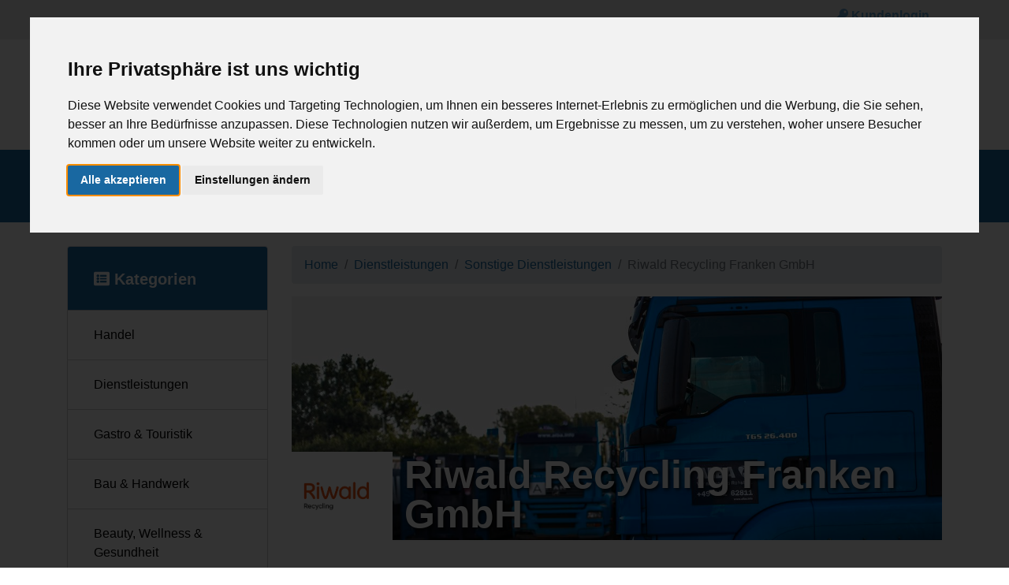

--- FILE ---
content_type: text/html;charset=UTF-8
request_url: https://www.bamberg24.de/firma.cfm?id=107
body_size: 9525
content:

    
    <!DOCTYPE html>
    <html lang="de" class="no-js">
        <head>
            
            <script type="text/javascript" src="//www.cookieconsent.com/releases/3.1.0/cookie-consent.js"></script>
            <script type="text/javascript">
                document.addEventListener('DOMContentLoaded', function () {
                    cookieconsent.run({"notice_banner_type":"interstitial","consent_type":"express","palette":"light","language":"de"});
                });
            </script>
            <noscript>ePrivacy and GPDR Cookie Consent by <a href="https://www.CookieConsent.com/" rel="nofollow noopener">Cookie Consent</a></noscript>
            <!-- End Cookie Consent by https://www.CookieConsent.com -->
      
      
      
      <!-- Google tag (gtag.js) -->
      <script async src="https://www.googletagmanager.com/gtag/js?id=G-5J6XGZTXS5" cookie-consent="tracking"></script>
      <script cookie-consent="tracking">
        window.dataLayer = window.dataLayer || [];
        function gtag(){dataLayer.push(arguments);}
        gtag('js', new Date());

        gtag('config', 'G-5J6XGZTXS5');
      </script>


           
                <meta charset="utf-8">
                <meta http-equiv="X-UA-Compatible" content="IE=edge">
                <meta name="viewport" content="width=device-width, initial-scale=1">
                <meta name="description" content="">
                <!-- Geo-Tags -->
                <meta name="geo.region" content="DE-BY" />
                <meta name="geo.placename" content="Bamberg" />
                <meta name="geo.position" content="50;11" />
                <meta name="ICBM" content="50, 11" />
                <meta name="viewport" content="width=device-width, initial-scale=1">
                <meta name="description" content="">
                <meta name="Keywords" content="Bamberg24, Bamberg, Branchenverzeichnis, regional, Branchen, bamberg, 24">

                <link rel="icon" href="gfx/favicon.png">
                

                <title>Bamberg24 - Das regionale Branchenverzeichnis</title>
                <!-- Copyright (c) 2026 by 2mcon märthesheimer consulting, Bamberg -->

                <link href="css/bootstrap.min.css" rel="stylesheet">
                <link href="css/owl.carousel.min.css" rel="stylesheet">
                <link href="css/style.css" rel="stylesheet">
                <link href="css/all.css" rel="stylesheet">
                <link href="css/jquery.fancybox.min.css" rel="stylesheet">
                

                <script src="js/jquery.min.js"></script>
                <script src="js/popper.min.js"></script>
                <script src="js/bootstrap.min.js"></script>

            
            <script>
                $(document).ready(function(){
                    $('.slider-top').owlCarousel({
                    loop:true,
                    nav:true,
                    autoplay: false,
                    navText:['<i class="fa fa-angle-left fa-3x"></i>','<i class="fa fa-angle-right fa-3x"></i>'],
                    responsive:{
                                0:{
                        items:1
                            }
                        }
                    });
                });
                $(document).ready(function(){
                    $('.kategorienslider').owlCarousel({
                    loop:false,
                    margin:30,
                    autoplay:true,
                    autoplayTimeout:2000,
                    autoplayHoverPause:true,
                    responsive:{
                        0:{
                            items:1,
                            loop: true
                        },
                        768:{
                            items:3
                        }

                        }
                    });
                });
                $(document).ready(function(){
                    $('.kundenbilder').owlCarousel({
                    loop:true,
                    nav:true,
                    autoplay:true,
                    dots:false,
                    autoplayHoverPause:true,
                    responsive:{
                                0:{
                        items:1
                            }
                        }
                    });
                });
            </script>
        </head>
        <body>
        <!--[if lt IE 8]>
            <p class="browserupgrade">Sie benutzen einen <strong>veralteten</strong> Browser. Bitte <a href="index.cfm">updaten Sie Ihren Browser</a> um die Webseite in vollem Umfang nutzen zu können.</p>
        <![endif]-->
            

            <header>
                <div class="navigation">
                <!--Topbar-->
                    <div class="d-flex align-items-center hidden-xs" id="topbar">
                        <div class="container text-right">
                            <a href="https://www.bamberg24.de/neocontent" class="nav-link right" target="_blank"><i class="fas fa-key"></i> Kundenlogin</a>
                        </div>
                    </div>

                    <!--Logo-->
                    
                        <div class="d-flex align-items-center" id="logo">
                            <div class="container">
                                <a href="index.cfm"><img src="gfx/bamberg24-logo.svg"></a>
                            </div>
                        </div>
                    

                    <!--Navbar-->
                    
                    <nav id="navigation" class="navbar navbar-expand-lg navbar-light">
                        <div class="container">
                            <a href="index.cfm" class="navbar-brand"><img class="navbild" src="gfx/bamberg24-logo-invertiert.png"></a>
                            <button class="navbar-toggler" type="button" data-toggle="collapse" data-target="#navbarNavDropdown" aria-controls="navbarNavDropdown" aria-expanded="false" aria-label="Toggle navigation">
                                <i class="fas fa-bars"></i>
                            </button>

                            <div class="collapse navbar-collapse"  id="navbarNavDropdown">

                                <ul class="navbar-nav mr-auto">
                                    
                                        <li class="nav-item dropdown">
                                            <a class="nav-link dropdown-toggle" href="#" id="navbarDropdown1" role="button" data-toggle="dropdown" aria-haspopup="true" aria-expanded="false">
                                                Handel
                                            </a>
                                            
                                                <div class="dropdown-menu" aria-labelledby="navbarDropdown1">
                                                    
                                                        <a class="dropdown-item" href="kategorien.cfm?kat=2&rub=1">Accessoires & Mode</a>
                                                    
                                                        <a class="dropdown-item" href="kategorien.cfm?kat=2&rub=2">Büro, Technik & IT</a>
                                                    
                                                        <a class="dropdown-item" href="kategorien.cfm?kat=2&rub=3">Einkaufszentren</a>
                                                    
                                                        <a class="dropdown-item" href="kategorien.cfm?kat=2&rub=4">Essen & Trinken</a>
                                                    
                                                        <a class="dropdown-item" href="kategorien.cfm?kat=2&rub=5">Fachhandel & Fachgeschäfte</a>
                                                    
                                                        <a class="dropdown-item" href="kategorien.cfm?kat=2&rub=6">Haus & Wohnen</a>
                                                    
                                                </div>
                                            
                                        </li>
                                    
                                        <li class="nav-item dropdown">
                                            <a class="nav-link dropdown-toggle" href="#" id="navbarDropdown2" role="button" data-toggle="dropdown" aria-haspopup="true" aria-expanded="false">
                                                Dienstleistungen
                                            </a>
                                            
                                                <div class="dropdown-menu" aria-labelledby="navbarDropdown2">
                                                    
                                                        <a class="dropdown-item" href="kategorien.cfm?kat=3&rub=7">Beratung & Vermittlung</a>
                                                    
                                                        <a class="dropdown-item" href="kategorien.cfm?kat=3&rub=8">Computer & Internet</a>
                                                    
                                                        <a class="dropdown-item" href="kategorien.cfm?kat=3&rub=9">Fotografie, Druck, Kopien & Werbung</a>
                                                    
                                                        <a class="dropdown-item" href="kategorien.cfm?kat=3&rub=10">Gebäudeservice</a>
                                                    
                                                        <a class="dropdown-item" href="kategorien.cfm?kat=3&rub=11">Party & Event</a>
                                                    
                                                        <a class="dropdown-item" href="kategorien.cfm?kat=3&rub=13">Reinigungsbetriebe</a>
                                                    
                                                        <a class="dropdown-item" href="kategorien.cfm?kat=3&rub=14">Rund ums Kfz</a>
                                                    
                                                        <a class="dropdown-item" href="kategorien.cfm?kat=3&rub=15">Schulen & Bildung</a>
                                                    
                                                        <a class="dropdown-item" href="kategorien.cfm?kat=3&rub=16">Sonstige Dienstleistungen</a>
                                                    
                                                        <a class="dropdown-item" href="kategorien.cfm?kat=3&rub=17">Transportunternehmen/Taxi</a>
                                                    
                                                </div>
                                            
                                        </li>
                                    
                                        <li class="nav-item dropdown">
                                            <a class="nav-link dropdown-toggle" href="#" id="navbarDropdown3" role="button" data-toggle="dropdown" aria-haspopup="true" aria-expanded="false">
                                                Gastro & Touristik
                                            </a>
                                            
                                                <div class="dropdown-menu" aria-labelledby="navbarDropdown3">
                                                    
                                                        <a class="dropdown-item" href="kategorien.cfm?kat=4&rub=18">Gastronomie </a>
                                                    
                                                        <a class="dropdown-item" href="kategorien.cfm?kat=4&rub=19">Reisen</a>
                                                    
                                                        <a class="dropdown-item" href="kategorien.cfm?kat=4&rub=20">Übernachtungen & Unterkünfte </a>
                                                    
                                                </div>
                                            
                                        </li>
                                    
                                        <li class="nav-item dropdown">
                                            <a class="nav-link dropdown-toggle" href="#" id="navbarDropdown4" role="button" data-toggle="dropdown" aria-haspopup="true" aria-expanded="false">
                                                Bau & Handwerk
                                            </a>
                                            
                                                <div class="dropdown-menu" aria-labelledby="navbarDropdown4">
                                                    
                                                        <a class="dropdown-item" href="kategorien.cfm?kat=5&rub=21">Bau </a>
                                                    
                                                        <a class="dropdown-item" href="kategorien.cfm?kat=5&rub=22">Handwerk</a>
                                                    
                                                        <a class="dropdown-item" href="kategorien.cfm?kat=5&rub=23">Industriebetriebe</a>
                                                    
                                                        <a class="dropdown-item" href="kategorien.cfm?kat=5&rub=24">Lebensmittelindustrie</a>
                                                    
                                                        <a class="dropdown-item" href="kategorien.cfm?kat=5&rub=27">Garten- und Landschaftsbau</a>
                                                    
                                                </div>
                                            
                                        </li>
                                    
                                        <li class="nav-item dropdown">
                                            <a class="nav-link dropdown-toggle" href="#" id="navbarDropdown5" role="button" data-toggle="dropdown" aria-haspopup="true" aria-expanded="false">
                                                Beauty, Wellness & Gesundheit
                                            </a>
                                            
                                                <div class="dropdown-menu" aria-labelledby="navbarDropdown5">
                                                    
                                                        <a class="dropdown-item" href="kategorien.cfm?kat=6&rub=25">Gesundheit</a>
                                                    
                                                        <a class="dropdown-item" href="kategorien.cfm?kat=6&rub=26">Schönheit & Wellness</a>
                                                    
                                                </div>
                                            
                                        </li>
                                    
                                </ul>
                                <form class="form-inline my-2 my-lg-0" action="search.cfm">
                                    <input class="form-control mr-sm-2" type="search" placeholder="Suchen..." name="suchbegriff">
                                    <button class="btn btn-primary suche" type="submit"><i class="fas fa-search"></i></button>
                                </form>
                            </div>
                        </div>
                    </nav>
                </div>
            </header>


           
                
                <div class="container">
                    <div class="row">
                        <div class="col-lg-3 sidebar hidden-xs">
                            <div class="accordion" id="accordionExample">
                                <div class="card">
                                    <div class="card-header kat-ueberschrift" id="headingOne">
                                        <h2 class="mb-0">
                                            <button class="btn btn-link btn-block text-left" type="button" data-toggle="collapse" data-target="#collapseOne" aria-expanded="true" aria-controls="collapseOne">
                                                <h5><i class="fas fa-list-alt"></i> Kategorien</h5>
                                            </button>
                                        </h2>
                                    </div>
                                </div>

                                <!--Handel Sidebar Kategorie-->
                                
                                    <div class="card reitersidebar">
                                        
                                            <div class="card-header" id="heading2">
                                                <h2 class="mb-0">
                                                    <button class="btn btn-link btn-block text-left collapsed" type="button" data-toggle="collapse" data-target="#collapse2" aria-expanded="false" aria-controls="collapse2">
                                                        Handel
                                                    </button>
                                                </h2>
                                            </div>
                                        
                                            <div id="collapse2" class="collapse" aria-labelledby="heading2" data-parent="#accordionExample">
                                                <div class="card-body feld">
                                                    <ul class="unterkategorie">
                                                        
                                                            <li><a href="kategorien.cfm?kat=2&rub=1">Accessoires & Mode</a></li>
                                                        
                                                            <li><a href="kategorien.cfm?kat=2&rub=2">Büro, Technik & IT</a></li>
                                                        
                                                            <li><a href="kategorien.cfm?kat=2&rub=3">Einkaufszentren</a></li>
                                                        
                                                            <li><a href="kategorien.cfm?kat=2&rub=4">Essen & Trinken</a></li>
                                                        
                                                            <li><a href="kategorien.cfm?kat=2&rub=5">Fachhandel & Fachgeschäfte</a></li>
                                                        
                                                            <li><a href="kategorien.cfm?kat=2&rub=6">Haus & Wohnen</a></li>
                                                        
                                                    </ul>
                                                </div>
                                            </div>
                                        
                                    </div>
                                
                                    <div class="card reitersidebar">
                                        
                                            <div class="card-header" id="heading3">
                                                <h2 class="mb-0">
                                                    <button class="btn btn-link btn-block text-left collapsed" type="button" data-toggle="collapse" data-target="#collapse3" aria-expanded="false" aria-controls="collapse3">
                                                        Dienstleistungen
                                                    </button>
                                                </h2>
                                            </div>
                                        
                                            <div id="collapse3" class="collapse" aria-labelledby="heading3" data-parent="#accordionExample">
                                                <div class="card-body feld">
                                                    <ul class="unterkategorie">
                                                        
                                                            <li><a href="kategorien.cfm?kat=3&rub=7">Beratung & Vermittlung</a></li>
                                                        
                                                            <li><a href="kategorien.cfm?kat=3&rub=8">Computer & Internet</a></li>
                                                        
                                                            <li><a href="kategorien.cfm?kat=3&rub=9">Fotografie, Druck, Kopien & Werbung</a></li>
                                                        
                                                            <li><a href="kategorien.cfm?kat=3&rub=10">Gebäudeservice</a></li>
                                                        
                                                            <li><a href="kategorien.cfm?kat=3&rub=11">Party & Event</a></li>
                                                        
                                                            <li><a href="kategorien.cfm?kat=3&rub=13">Reinigungsbetriebe</a></li>
                                                        
                                                            <li><a href="kategorien.cfm?kat=3&rub=14">Rund ums Kfz</a></li>
                                                        
                                                            <li><a href="kategorien.cfm?kat=3&rub=15">Schulen & Bildung</a></li>
                                                        
                                                            <li><a href="kategorien.cfm?kat=3&rub=16">Sonstige Dienstleistungen</a></li>
                                                        
                                                            <li><a href="kategorien.cfm?kat=3&rub=17">Transportunternehmen/Taxi</a></li>
                                                        
                                                    </ul>
                                                </div>
                                            </div>
                                        
                                    </div>
                                
                                    <div class="card reitersidebar">
                                        
                                            <div class="card-header" id="heading4">
                                                <h2 class="mb-0">
                                                    <button class="btn btn-link btn-block text-left collapsed" type="button" data-toggle="collapse" data-target="#collapse4" aria-expanded="false" aria-controls="collapse4">
                                                        Gastro & Touristik
                                                    </button>
                                                </h2>
                                            </div>
                                        
                                            <div id="collapse4" class="collapse" aria-labelledby="heading4" data-parent="#accordionExample">
                                                <div class="card-body feld">
                                                    <ul class="unterkategorie">
                                                        
                                                            <li><a href="kategorien.cfm?kat=4&rub=18">Gastronomie </a></li>
                                                        
                                                            <li><a href="kategorien.cfm?kat=4&rub=19">Reisen</a></li>
                                                        
                                                            <li><a href="kategorien.cfm?kat=4&rub=20">Übernachtungen & Unterkünfte </a></li>
                                                        
                                                    </ul>
                                                </div>
                                            </div>
                                        
                                    </div>
                                
                                    <div class="card reitersidebar">
                                        
                                            <div class="card-header" id="heading5">
                                                <h2 class="mb-0">
                                                    <button class="btn btn-link btn-block text-left collapsed" type="button" data-toggle="collapse" data-target="#collapse5" aria-expanded="false" aria-controls="collapse5">
                                                        Bau & Handwerk
                                                    </button>
                                                </h2>
                                            </div>
                                        
                                            <div id="collapse5" class="collapse" aria-labelledby="heading5" data-parent="#accordionExample">
                                                <div class="card-body feld">
                                                    <ul class="unterkategorie">
                                                        
                                                            <li><a href="kategorien.cfm?kat=5&rub=21">Bau </a></li>
                                                        
                                                            <li><a href="kategorien.cfm?kat=5&rub=22">Handwerk</a></li>
                                                        
                                                            <li><a href="kategorien.cfm?kat=5&rub=23">Industriebetriebe</a></li>
                                                        
                                                            <li><a href="kategorien.cfm?kat=5&rub=24">Lebensmittelindustrie</a></li>
                                                        
                                                            <li><a href="kategorien.cfm?kat=5&rub=27">Garten- und Landschaftsbau</a></li>
                                                        
                                                    </ul>
                                                </div>
                                            </div>
                                        
                                    </div>
                                
                                    <div class="card reitersidebar">
                                        
                                            <div class="card-header" id="heading6">
                                                <h2 class="mb-0">
                                                    <button class="btn btn-link btn-block text-left collapsed" type="button" data-toggle="collapse" data-target="#collapse6" aria-expanded="false" aria-controls="collapse6">
                                                        Beauty, Wellness & Gesundheit
                                                    </button>
                                                </h2>
                                            </div>
                                        
                                            <div id="collapse6" class="collapse" aria-labelledby="heading6" data-parent="#accordionExample">
                                                <div class="card-body feld">
                                                    <ul class="unterkategorie">
                                                        
                                                            <li><a href="kategorien.cfm?kat=6&rub=25">Gesundheit</a></li>
                                                        
                                                            <li><a href="kategorien.cfm?kat=6&rub=26">Schönheit & Wellness</a></li>
                                                        
                                                    </ul>
                                                </div>
                                            </div>
                                        
                                    </div>
                                
                            </div>
                            
                                <a href="https://www.autoprint24.de/" target="_blank"><img src="images/autoprint_guenstiger.gif" class="anzeige-sidebar"></a>
                            
                        </div>
                        <div class="col-lg-9 kundenseite">


            
        

        <!--Breadcrumb-->
        <nav aria-label="breadcrumb">
            <ol class="breadcrumb">
                <li class="breadcrumb-item"><a href="index.cfm">Home</a></li>
                <li class="breadcrumb-item"><a href="kategorien.cfm?kat=3">Dienstleistungen</a></li>
                <li class="breadcrumb-item"><a href="kategorien.cfm?kat=3&rub=16">Sonstige Dienstleistungen</a></li>
                <li class="breadcrumb-item active" aria-current="page">Riwald Recycling Franken GmbH</li>
            </ol>
        </nav>

        <!--Slider-->
        
        <div class="kundenslider">
            <div class="owl-carousel kundenbilder owl-theme">
                
                        <div class="item">
                            
				<a href="images/img9705_l.jpg" class="fancybox" title="Titel (Quelle: Alba Metall Süd Franken )" data-fancybox="fancybox" data-thumb="/images/img9705_s.jpg" data-caption="Titel (Quelle: Alba Metall Süd Franken )" >
					
						<img src="gfx/slide.gif" style="background-image:url('images/img9705_l.jpg');" class="img-block img-fix " title="Titel (Quelle: Alba Metall Süd Franken )" alt="Titel (Quelle: Alba Metall Süd Franken )">
					
				</a>
			
                        </div>
                    
            </div>

            <div class="kundenlogo">
                <div class="content-box">
                    <div class="row">
                        
                            <div class="col-sm-2 col-5 logo">
                                
				<a href="images/riwald1_l.png" class="fancybox" title=" (Quelle:  Riwald Recycling Franken GmbH)" data-fancybox="fancybox" data-thumb="/images/riwald1_s.png" data-caption=" (Quelle:  Riwald Recycling Franken GmbH)" >
					
						<img src="gfx/quad.gif" style="background-image:url('images/riwald1_m.png');" class="img-block img-fix img-contain" title=" (Quelle:  Riwald Recycling Franken GmbH)" alt=" (Quelle:  Riwald Recycling Franken GmbH)">
					
				</a>
			
                            </div>
                            <div class="col-sm-10 col-7">
                        
                            <div class="text-block">
                                <h2>Riwald Recycling Franken GmbH</h2>
                            </div>
                        </div>
                        
                    </div>
                </div>
            </div>

        </div>

            <!--Beschreibung-->
            <div class="kundenbeschreibung">
                <div class="row">
                    
                        <div class="col-sm-8 col-12">
                    <p><strong>Ihr Spezialist f&uuml;r Recycling in Franken</strong></p>
<p>Die Riwald Recycling Franken GmbH verf&uuml;gt in ihrem Unternehmensbereich &uuml;ber eine nahezu 125-j&auml;hrige Tradition und Erfahrung in der Aufbereitung und im Handel von Stahlwerksschrotten, Gie&szlig;erei-Materialien, legierten Schrotten und Metallen.</p>
<p>Als Spezialist f&uuml;r Entsorgungsdienstleistungen und Containergestellungen sowie Annahme von Papier, Holz und Abf&auml;llen sind wir gesch&auml;tzter Partner von Industrie, Handel und Kommunen.</p>
<p>Dazu geh&ouml;rt auch ein zertifiziertes Qualit&auml;tsmanagement nach DIN EN ISO 9001-2015 sowie das Zertifikat als Entsorgungsfachbetrieb (EfbV und KrWG).</p> 
                        <div class="kundendaten">
                            
                                <div class="row">
                                    
                                        <div class="col-sm col-12">
                                            <h4>Öffnungszeiten</h4>
                                            
                                                    <div class="row oeffnungszeiten">
                                                        <div class="col-2">
                                                        Mo.
                                                        </div>
                                                        <div class="col-10">
                                                            
                                                                <div class="row">
                                                                    <div class="col-3 col-sm-4">07:00<br>12:30</div>
                                                                    <div class="col-2">-<br>-</div>
                                                                    <div class="col-6">12:00 Uhr<br>15:00 Uhr</div>
                                                                </div>
                                                            
                                                        </div>
                                                    </div>
                                                
                                                    <div class="row oeffnungszeiten">
                                                        <div class="col-2">
                                                        Di.
                                                        </div>
                                                        <div class="col-10">
                                                            
                                                                <div class="row">
                                                                    <div class="col-3 col-sm-4">07:00<br>12:30</div>
                                                                    <div class="col-2">-<br>-</div>
                                                                    <div class="col-6">12:00 Uhr<br>15:00 Uhr</div>
                                                                </div>
                                                            
                                                        </div>
                                                    </div>
                                                
                                                    <div class="row oeffnungszeiten">
                                                        <div class="col-2">
                                                        Mi.
                                                        </div>
                                                        <div class="col-10">
                                                            
                                                                <div class="row">
                                                                    <div class="col-3 col-sm-4">07:00<br>12:30</div>
                                                                    <div class="col-2">-<br>-</div>
                                                                    <div class="col-6">12:00 Uhr<br>15:00 Uhr</div>
                                                                </div>
                                                            
                                                        </div>
                                                    </div>
                                                <span>
                                                    <div class="row oeffnungszeiten">
                                                        <div class="col-2">
                                                        Do.
                                                        </div>
                                                        <div class="col-10">
                                                            
                                                                <div class="row">
                                                                    <div class="col-3 col-sm-4">07:00<br>12:30</div>
                                                                    <div class="col-2">-<br>-</div>
                                                                    <div class="col-6">12:00 Uhr<br>15:00 Uhr</div>
                                                                </div>
                                                            
                                                        </div>
                                                    </div>
                                                </span> 
                                                    <div class="row oeffnungszeiten">
                                                        <div class="col-2">
                                                        Fr.
                                                        </div>
                                                        <div class="col-10">
                                                            
                                                                <div class="row">
                                                                    <div class="col-3 col-sm-4">07:00<br>12:30</div>
                                                                    <div class="col-2">-<br>-</div>
                                                                    <div class="col-6">12:00 Uhr<br>14:00 Uhr</div>
                                                                </div>
                                                            
                                                        </div>
                                                    </div>
                                                
                                                    <div class="row oeffnungszeiten">
                                                        <div class="col-2">
                                                        Sa.
                                                        </div>
                                                        <div class="col-10">
                                                            
                                                            geschlossen
                                                            
                                                        </div>
                                                    </div>
                                                
                                                    <div class="row oeffnungszeiten">
                                                        <div class="col-2">
                                                        So.
                                                        </div>
                                                        <div class="col-10">
                                                            
                                                            geschlossen
                                                            
                                                        </div>
                                                    </div>
                                                
                                        </div>
                                    


                                <div class="col-sm col-12">
                                    <h4 >Adresse</h4>
                                    <p>Riwald Recycling Franken GmbH<br>
                                        Rheinstraße 9<br> 96052 Bamberg
                                    </p>
                                    <p class="telefon">Tel. 0951 62811 <br>Fax. 0951 68591</p>
                                    <br>
                                    <br>
                                    
                                        <a type="button" data-toggle="modal" href="#meldung"><i class="fa fa-info-circle" aria-hidden="true"></i> Impressum</a>
                                    
                                </div>

                            </div>

                        </div>


                        <div class="kunden-impressum">

                        </div>

                    </div>

                    
                            <script type="text/javascript">
                                $(document).ready(function() {
                                    var mapHeight = $('#sidebaricons').closest('.row').outerHeight();
                                    var mapMinus = 25;
                                    var mapHeight = mapHeight - mapMinus;
                                    $('#sidebaricons').height(mapHeight);
                                });
                            </script>
                        

                        <div class="col-sm-4 col-12">

                            <div class="kunden-icons" id="sidebaricons">
                                <h4 style="margin-bottom:20px;">Vor-Ort-Angebote auf einen Blick:</h4>

                                
                                    <div class="row">
                                        <div class="col-2 icons">
                                            <p><i class="fas fa-toilet"></i></p>
                                        </div>
                                        <div class="col-9 icons-beschreibung">
                                            <p>Kunden-WC</p>
                                        </div>
                                    </div>
                                
                                    <div class="row">
                                        <div class="col-2 icons">
                                            <p><i class="fas fa-parking"></i></p>
                                        </div>
                                        <div class="col-9 icons-beschreibung">
                                            <p>Kunden-Parkplatz</p>
                                        </div>
                                    </div>
                                
                                    <div class="row">
                                        <div class="col-2 icons">
                                            <p><i class="fas fa-comments" aria-hidden="true"></i></p>
                                        </div>
                                        <div class="col-9 icons-beschreibung">
                                            <p>Beratung</p>
                                        </div>
                                    </div>
                                

                            </div>

                        </div>
                    
                </div>

                
                
                <script type="text/plain" cookie-consent="functionality" src="https://maps.google.com/maps/api/js?key=AIzaSyB_8fYpSoRIKwWkbWLqejlPFfcnuFKXgPc"></script>
                <script type="text/plain" cookie-consent="functionality">
                    $(window).load(function() {
                        var m = document.getElementById("mapcanvas");
                        var address = "Riwald Recycling Franken GmbH, Rheinstraße 9, 96052 Bamberg";
                        new google.maps.Geocoder().geocode({'address': address}, function(results) {
                            LatLng = results[0].geometry.location;
                            var myOptions = {
                                zoom: 16,
                                center: LatLng,
                                scrollwheel: true,
                                mapTypeId: google.maps.MapTypeId.ROADMAP
                            }
                            var map = new google.maps.Map(m, myOptions);
                            var marker = new google.maps.Marker({
                                position: LatLng,
                                map: map,
                                animation: google.maps.Animation.DROP,
                                title: "Veranstaltungsort"
                            });
                        });
                    });
                </script>
                <div id="mapcanvas"></div>

            </div>

            <!-- Impressum -->
            <div class="modal fade" id="meldung" tabindex="-1" role="dialog" aria-labelledby="meldung" aria-hidden="true">
                <div class="modal-dialog modal-lg" role="document">
                    <div class="modal-content">
                        <div class="modal-header">
                            <h3 class="modal-title" id="meldungtitel">Impressum Riwald Recycling Franken GmbH</h3>
                            <button type="button" class="close" data-dismiss="modal" aria-label="Close"><span aria-hidden="true">&times;</span></button>
                        </div>
                        <div class="modal-body">
                            
                                <div class="text-right">
                                    
				<a href="images/riwald1_l.png" class="fancybox logo impressum" title=" (Quelle:  Riwald Recycling Franken GmbH)" data-fancybox="fancybox" data-thumb="/images/riwald1_s.png" data-caption=" (Quelle:  Riwald Recycling Franken GmbH)" >
					
						<img src="gfx/quad.gif" style="background-image:url('images/riwald1_m.png');" class="img-block img-fix img-contain" title=" (Quelle:  Riwald Recycling Franken GmbH)" alt=" (Quelle:  Riwald Recycling Franken GmbH)">
					
				</a>
			
                                </div>
                                <div class="col-sm-10 col-8">
                            
                            <p><b>Angaben gemäß §5 TMG:</b><br>
                            Riwald Recycling Franken GmbH<br> Rheinstraße 9<br> 96052 Bamberg<br></p>
                            
                                <p><b>Vertreten durch:</b><br>
                                Frank Ziegler, Bernhard Seufert 
                            <p><b>Kontakt:</b><br>
                                Telefon: 0951 62811<br> Fax: 0951 68591<br> 
                                    E-Mail: gudrun.kilian[at]riwald.de 
                            </p>
                            
                                <p><b>Registereintrag:</b><br>
                                Eintragung im Handelsregister.<br>
                                Registergericht: Amtsgericht Schweinfurt<br>
                                Registernummer: HRB 4430 
                                    <p><b>Umsatzsteuer:</b><br>
                                    Umsatzsteuer-Identifikationsnummer gemäß §27 a Umsatzsteuergesetz:<br>
                                    USt-IdNr.:DE 813307126</p>
                                <p>
  <strong>Streitschlichtung<br /></strong>Die Europäische Kommission
  stellt eine Plattform zur Online-Streitbeilegung (OS) bereit: <a
  href="http://ec.europa.eu/consumers/odr">http://ec.europa.eu/consumers/odr</a><br />Unsere
  E-Mail- Adresse finden Sie oben im Impressum.</p>
<p>Wir sind nicht bereit oder verpflichtet, an Streitbeilegungsverfahren
  vor einer Verbraucherschlichtungsstelle teilzunehmen.</p>
<p>
  <strong>Haftung für Inhalte<br /></strong>Als Diensteanbieter sind wir
  gemäß § 7 Abs.1 TMG für eigene Inhalte auf diesen Seiten nach den
  allgemeinen Gesetzen verantwortlich. Nach §§ 8 bis 10 TMG sind wir als
  Diensteanbieter jedoch nicht verpflichtet, übermittelte oder
  gespeicherte fremde Informationen zu überwachen oder nach Umständen zu
  forschen, die auf eine rechtswidrige Tätigkeit hinweisen.</p>
<p>Verpflichtungen zur Entfernung oder Sperrung der Nutzung von
  Informationen nach den allgemeinen Gesetzen bleiben hiervon unberührt.
  Eine diesbezügliche Haftung ist jedoch erst ab dem Zeitpunkt der
  Kenntnis einer konkreten Rechtsverletzung möglich. Bei Bekanntwerden
  von entsprechenden Rechtsverletzungen werden wir diese Inhalte
  umgehend entfernen.</p>
<p>
  <strong>Haftung für Links<br /></strong>Unser Angebot enthält Links zu
  externen Webseiten Dritter, auf deren Inhalte wir keinen Einfluss
  haben. Deshalb können wir für diese fremden Inhalte auch keine Gewähr
  übernehmen. Für die Inhalte der verlinkten Seiten ist stets der
  jeweilige Anbieter oder Betreiber der Seiten verantwortlich. Die
  verlinkten Seiten wurden zum Zeitpunkt der Verlinkung auf mögliche
  Rechtsverstöße überprüft. Rechtswidrige Inhalte waren zum Zeitpunkt
  der Verlinkung nicht erkennbar.</p>
<p>Eine permanente inhaltliche Kontrolle der verlinkten Seiten ist
  jedoch ohne konkrete Anhaltspunkte einer Rechtsverletzung nicht
  zumutbar. Bei Bekanntwerden von Rechtsverletzungen werden wir
  derartige Links umgehend entfernen.</p>
<p>
  <strong>Urheberrecht<br /></strong>Die durch die Seitenbetreiber
  erstellten Inhalte und Werke auf diesen Seiten unterliegen dem
  deutschen Urheberrecht. Die Vervielfältigung, Bearbeitung, Verbreitung
  und jede Art der Verwertung außerhalb der Grenzen des Urheberrechtes
  bedürfen der schriftlichen Zustimmung des jeweiligen Autors bzw.
  Erstellers. Downloads und Kopien dieser Seite sind nur für den
  privaten, nicht kommerziellen Gebrauch gestattet.</p>
<p>Soweit die Inhalte auf dieser Seite nicht vom Betreiber erstellt
  wurden, werden die Urheberrechte Dritter beachtet. Insbesondere werden
  Inhalte Dritter als solche gekennzeichnet. Sollten Sie trotzdem auf
  eine Urheberrechtsverletzung aufmerksam werden, bitten wir um einen
  entsprechenden Hinweis. Bei Bekanntwerden von Rechtsverletzungen
  werden wir derartige Inhalte umgehend entfernen.</p> 
                        </div>
                        <div class="modal-footer">
                            <button type="button" class="btn btn-default" data-dismiss="modal">Schließen</button>
                        </div>
                    </div>
                </div>
            </div>
            <script>
                $('#meldung').on('shown.bs.modal', function () {
                    $('#meldung').trigger('focus')
                });
            </script>
        </div>

    
                            </div>
                        </div>
                    </div>
                

                <footer id="footer">
                    <div class="footer">
                        <div class="container">
                            <div class="finhalt">
                                <div class="row justify-content-md-center">
                                    <div class="col-8 col-sm-4">
                                        <img src="gfx/bamberg24-logo-invertiert.png">
                                    </div>
                                </div>
                                <div class="text-center">
                                    <p>Kapellenstr. 11&emsp;&middot;&emsp;96103&nbsp;Hallstadt&emsp;&middot;&emsp;<i class="fa fa-fw fa-phone" aria-hidden="true"></i>&nbsp;+49&nbsp;951&nbsp;700&nbsp;56&nbsp;20&emsp;&middot;&emsp;<i class="fa fa-fw fa-envelope" aria-hidden="true"></i>&nbsp;info@bamberg24.de<p>
                                </div>
                                
                                    <hr>
                                    <div class="unterkategorien">
                                        <div class="row">
                                            
                                                <div class="col-sm col-12">
                                                    <h5>Handel</h5>
                                                    <ul>
                                                        
                                                            <li><a href="kategorien.cfm?kat=2&rub=1">Accessoires & Mode</a></li>
                                                        
                                                            <li><a href="kategorien.cfm?kat=2&rub=2">Büro, Technik & IT</a></li>
                                                        
                                                            <li><a href="kategorien.cfm?kat=2&rub=3">Einkaufszentren</a></li>
                                                        
                                                            <li><a href="kategorien.cfm?kat=2&rub=4">Essen & Trinken</a></li>
                                                        
                                                            <li><a href="kategorien.cfm?kat=2&rub=5">Fachhandel & Fachgeschäfte</a></li>
                                                        
                                                            <li><a href="kategorien.cfm?kat=2&rub=6">Haus & Wohnen</a></li>
                                                        
                                                    </ul>
                                                </div>
                                            
                                                <div class="col-sm col-12">
                                                    <h5>Dienstleistungen</h5>
                                                    <ul>
                                                        
                                                            <li><a href="kategorien.cfm?kat=3&rub=7">Beratung & Vermittlung</a></li>
                                                        
                                                            <li><a href="kategorien.cfm?kat=3&rub=8">Computer & Internet</a></li>
                                                        
                                                            <li><a href="kategorien.cfm?kat=3&rub=9">Fotografie, Druck, Kopien & Werbung</a></li>
                                                        
                                                            <li><a href="kategorien.cfm?kat=3&rub=10">Gebäudeservice</a></li>
                                                        
                                                            <li><a href="kategorien.cfm?kat=3&rub=11">Party & Event</a></li>
                                                        
                                                            <li><a href="kategorien.cfm?kat=3&rub=13">Reinigungsbetriebe</a></li>
                                                        
                                                            <li><a href="kategorien.cfm?kat=3&rub=14">Rund ums Kfz</a></li>
                                                        
                                                            <li><a href="kategorien.cfm?kat=3&rub=15">Schulen & Bildung</a></li>
                                                        
                                                            <li><a href="kategorien.cfm?kat=3&rub=16">Sonstige Dienstleistungen</a></li>
                                                        
                                                            <li><a href="kategorien.cfm?kat=3&rub=17">Transportunternehmen/Taxi</a></li>
                                                        
                                                    </ul>
                                                </div>
                                            
                                                <div class="col-sm col-12">
                                                    <h5>Gastro & Touristik</h5>
                                                    <ul>
                                                        
                                                            <li><a href="kategorien.cfm?kat=4&rub=18">Gastronomie </a></li>
                                                        
                                                            <li><a href="kategorien.cfm?kat=4&rub=19">Reisen</a></li>
                                                        
                                                            <li><a href="kategorien.cfm?kat=4&rub=20">Übernachtungen & Unterkünfte </a></li>
                                                        
                                                    </ul>
                                                </div>
                                            
                                                <div class="col-sm col-12">
                                                    <h5>Bau & Handwerk</h5>
                                                    <ul>
                                                        
                                                            <li><a href="kategorien.cfm?kat=5&rub=21">Bau </a></li>
                                                        
                                                            <li><a href="kategorien.cfm?kat=5&rub=22">Handwerk</a></li>
                                                        
                                                            <li><a href="kategorien.cfm?kat=5&rub=23">Industriebetriebe</a></li>
                                                        
                                                            <li><a href="kategorien.cfm?kat=5&rub=24">Lebensmittelindustrie</a></li>
                                                        
                                                            <li><a href="kategorien.cfm?kat=5&rub=27">Garten- und Landschaftsbau</a></li>
                                                        
                                                    </ul>
                                                </div>
                                            
                                                <div class="col-sm col-12">
                                                    <h5>Beauty, Wellness & Gesundheit</h5>
                                                    <ul>
                                                        
                                                            <li><a href="kategorien.cfm?kat=6&rub=25">Gesundheit</a></li>
                                                        
                                                            <li><a href="kategorien.cfm?kat=6&rub=26">Schönheit & Wellness</a></li>
                                                        
                                                    </ul>
                                                </div>
                                            
                                        </div>
                                    </div>
                                
                            </div>
                        </div>
                    </div>
                </footer>


                <nav id="copyright" class="navbar navbar-expand-sm">
                    <div class="container">
                        <span class="navbar-text">
                            <a href="https://www.2mcon.de" class="nav-link right" target="_blank">© 2026 2mcon GmbH & Co. KG</a>
                        </span>
                        <ul class="nav">
                            <li class="nav-item">
                                <a href="page.cfm?page=impressum" class="nav-link">Impressum</a>
                            </li>
                            <li class="nav-item">
                                <a href="page.cfm?page=datenschutz" class="nav-link">Datenschutz</a>
                            </li>
                            <li class="nav-item">
                                <a href="page.cfm?page=agb" class="nav-link">AGBs</a>
                            </li>
                        </ul>
                    </div>
                </nav>

            


            <script src="js/owl.carousel.min.js"></script>
            <script src="js/jquery.fancybox.min.js"></script>
            
                <script>
                    $(window).on('scroll',function() {
                        if($(this).scrollTop() > $('#topbar').offset().top) {
                            $('div.navigation').addClass('fixednav');
                        } else {
                            $('div.navigation').removeClass('fixednav');
                        }
                    });
                </script>
            
        </body>
    </html>


--- FILE ---
content_type: text/css
request_url: https://www.bamberg24.de/css/style.css
body_size: 5842
content:
*{transition: 0.5s ease-in-out; /*hyphens: auto;*/}

h1 {font-family: bigsmalls-bold, sans-serif; font-weight: 700; font-style: normal; }
h2, h3, h4 {color: #5FA0CF; font-family: fira-sans, sans-serif; font-weight: 600; font-style: normal;}
p {font-family: fira-sans, sans-serif; font-weight: 300; font-style: normal;}
a {text-decoration: none;color: #5FA0CF;}
 {border-radius: 0; -moz-border-radius: 0px;}


.hidden-xs {display:block !important; }
.only-xs {display: none !important; }


@media (max-width: 703px) {
    .only-xs {display: block !important; }
    .hidden-xs {display: none !important; }
}


/*Topbar*/
#topbar {background-color: #ededed; height: 50px; position: absolute; width: 100%;  }
#topbar a {color: #5FA0CF; font-weight: 600;}

.text-right .logo.impressum{width:20%;display:block;float:right}


/*Logo*/
#logo {height: 150px; padding-top:120px; padding-bottom: 70px ; -webkit-transition:all .5s ease; -moz-transition:all .5s ease; transition:all .5s ease; background-color: white; z-index: 1702;  }
#logo img {height: 70px;}

@media (max-width: 703px) {
    #logo {padding-top: 100px; height: 100px;   }
    #logo img {width: 80%;}
    #meldung{margin-top:80px;}
}

.accordion {overflow: hidden;   }

/*cookieconsent*/
button.cc_b_ok, .cc_cp_f_save button{background-color:#1968a1 !important;}

/*Navbar*/
#navigation {background-color: #1968a1; width: 100%; z-index: 200; -webkit-transition:all .7s ease; -moz-transition:all .7s ease; transition:all .7s ease; min-height: 70px;    }
#navigation a.nav-link {color: white; font-weight: 600;  }
#navigation a.nav-link:hover {color: black;  }
.dropdown-item {color: black;}
.dropdown-menu {margin-top: 7px; border: none; border-radius: 0;}
.suche {background-color: #5FA0CF; border-color: #5FA0CF;  }
.suche:hover {background-color: black; border-color: black; }
.navigation.fixednav form.form-inline button.suche{display:none !important;}
.navbild {display:none;}
#navigation input {width: 200px; margin-right: 0px !important; border-radius: 0; -webkit-transition:all .5s ease; -moz-transition:all .5s ease; transition:all .5s ease; }
#navigation button, form#eventsuche button, form#eventsuche input {border-radius: 0;}
form#eventsuche button{height:100%;}
li.nav-item.dropdown{padding:0 10px;}
@media (min-width:768px){
    li.nav-item.dropdown:first-child{padding:0 10px 0 0;}
}
@media (max-width: 1200px) {
    li.nav-item.dropdown{padding:0 5px;}
}
.fixednav #navigation {background-color: rgba(26,104,161,0.8); position: fixed; margin-top: 0; -webkit-transition: all .5s ease; -moz-transition:all .5s ease; transition:all .5s ease;top:0 }
.fixednav #logo {display:none;}
.fixednav .navbild {display:block; width: 200px; -webkit-transition:all .5s ease; -moz-transition:all .5s ease; transition:all .5s ease;}
.fixednav #navigation ul {font-size: 16px; }
.fixednav #navigation input {width: 120px; margin-right: 0px !important; border-radius: 0;  }
.dropdown-toggle::after{display:none;}


.kundenkarte {height: 360px; background-color: white; border:1px solid #ededed !important; margin-bottom:30px; overflow:hidden;}
.leer {width: 20px; display: inline-block;}
.kundenkarte a.kat-button {position: absolute; background-color: #1968a1; top: 1px; border-radius: 0; color: white; margin-right:16px;}
.col-sm-4 .kundenkarte a.kat-button {left: 16px;}
.kundenkarte i {color: #1968a1; }
.karten-inhalt {padding-top:15px; padding-left:20px; padding-bottom: 15px;  padding-right: 0px;  height:140px;}
.karten-button{height:40px;}
.kundenkarte p, .kundenkarte p.beschreibung {font-size: 80%; margin-bottom: 7px;}
.kundenkarte h5 {margin-bottom: 15px;}
.kundenkarte a.btn.mehr, a.btn.mehr {color: white; background-color: #1968a1; border-radius: 0; margin-right: 10px; margin-top: 10px; text-shadow:none !important;}
.kundenkarte a.btn:hover {color: white; background-color: #5FA0CF; -webkit-transition:all .5s ease; -moz-transition:all .5s ease; transition:all .5s ease;  }


@media (max-width: 703px) {
    #navigation {background-color: #1968a1; position: absolute; width: 100%; z-index: 1700; -webkit-transition:all .7s ease; -moz-transition:all .7s ease; transition:all .7s ease; min-height: 70px;    }
    .fixednav #navigation {background-color: rgba(102,172,152,0.8); position: absolute; width: 100%;  z-index: 1700;  -webkit-transition: all .5s ease; -moz-transition:all .5s ease; transition:all .5s ease; }
    nav#navigation{position:fixed;margin-top:-60px;}
    body{padding-top:60px;}
    .navbar-brand{width:60%;}
    .navbild{display:block; }
    .navbar-light .navbar-toggler {color: #fff;border-color: #fff;background-color: rgba(255,255,255,.3);}
    .dropdown-menu{background-color:#1968a1; color:#fff;margin-top:0; margin-bottom:10px; padding-bottom:10px; border-bottom:1px dotted #fff;}
    .dropdown-menu a{color:#fff;}
    .dropdown-menu a:before{content:'»'; margin-right:5px;}
    #navigation ul {margin-bottom: 20px; margin-top: 30px;  }
    #navigation .suchfeld {width: 100%; margin-top: 30px;  }
    .suchfeld input {width: 80% !important; }
    .suchfeld button {width: 20% !important; }
    .kundenkarte{height:auto !important; padding-bottom:10px !important;margin-bottom: 20px;}
}

/*Slider*/
#slider.carousel.slide {margin-top:-150px;}
img {max-width:100%;}
.img-slider {width:100%; position:center !important;}
.img-fix.img-contain {background-size:contain !important;}
.img-fix{background-position:center center !important; background-repeat: no-repeat !important; background-size: cover !important;}
.img-block{display:block; width:100%; height:auto;}
.carousel-control-prev, .carousel-control-next {width:5%;top:7%;}
.carousel-inner img {width: 100%; height: 100%;}
.carousel-caption.slider-text {text-align: left; margin-bottom: 210px; }
.carousel-caption.slider-text p {font-size: 120%; }
.carousel-caption.slider-text h1 {font-size: 270%;}
.slider-box {max-width: 400px; position: absolute; top:25%; left:10%; right:10%;color:#fff;text-shadow: 0 0 9px #000; hyphens: auto;}
.slider-box a.btn.mehr{box-shadow: 0 0 9px #555;}


/*Willkommen*/
#willkommen {margin-top: 50px; margin-bottom: 50px;}

/*Kategorien*/
#kategorien {margin-top: 50px;}
#kategorien .card {max-width: 350px;}

.karte {height: 220px; padding: 10px; }
.kat1 {background-image: url("../images/kat1.jpg"); background-repeat: no-repeat; background-size: 110%; height: 100%;}
.kat2 {background-image: url("../images/kat2.jpg"); background-repeat: no-repeat; background-size: 110%; height: 100%;}
.kat3 {background-image: url("../images/kat3.jpg"); background-repeat: no-repeat; background-size: 110%; height: 100%;}
.kat4 {background-image: url("../images/kat4.jpg"); background-repeat: no-repeat; background-size: 110%; height: 100%;}
.kat5 {background-image: url("../images/kat5.jpg"); background-repeat: no-repeat; background-size: 110%; height: 100%;}

a.blurr:hover img {-webkit-filter: blur(4px); /* Chrome, Safari, Opera */ filter: blur(4px); }
a.blurr:hover h1 {text-decoration: none;  }
h1.card-title.text-center {color: white; }
h1.card-title.text-center:hover {text-decoration: none; }
a h1.card-title.text-center {text-decoration: none;}
.zweite-reihe {margin-top: 8px;}

.relative {position: relative;}
.absolute {position: absolute; top: 0; bottom: 0; left: 0; right: 0; height: 100%; width: 100%;}
.text {color: black; font-size: 20px; position: absolute; top: 50%; left: 50%; right: 50%;}

.partner img.img-fix.img-contain{display:block; background-size: 60% auto; width:100%; height:300px; margin:0 auto;}

#indexmap{background-color:#eee;content:'karte karte karte';}

@media (max-width: 703px) {
    .zweite-reihe {margin-top: 0px;}
    .karte {height: 150px; padding: 10px; }
}

/*Kategorien*/
#anzeigen {margin-top: 70px; padding-top: 40px; padding-bottom: 40px;  background-color:#ededed;  }
.card.kategorien  {border: none;}
h1.card-title {font-size: 180%; text-shadow: 5px 5px 10px black; }
a.h1.card-title {font-size: 180%; text-decoration: none; color: white; }
a.h1.card-title:hover {font-size: 180%; text-decoration: none; color: white; }

/*Sidebar*/
.sidebar,.section#content {margin-top: 30px; margin-bottom: 50px; }
.unterkategorie {list-style: none; padding: 0px;}
.unterkategorie li:first-child {margin-top: 15px;}
.unterkategorie li {margin-bottom: 15px; margin-left:2.5em;}
.feld {padding: 0px; }
.sidebar a {color: black}
.sidebar a:hover {color: #5FA0CF; text-decoration: none;}
.sidebar button {color:black;}
.sidebar button:hover  {color: #5FA0CF; text-decoration: none;}
.sidebar .card-header  {background-color:white}
.sidebar .card-header.kat-ueberschrift  {background-color:#1968a1;}
.sidebar h5 {font-family: fira-sans, sans-serif; font-weight: 600; font-style: normal; color: white; margin-top: 10px;}
.kat-inhalt {margin-top: 30px;}

.kundenteil {margin-top: 90px; -webkit-transition:all .5s ease; -moz-transition:all .5s ease; transition:all .5s ease; }

.fixednav .kundenteil {margin-top: 150px; -webkit-transition:all .5s ease; -moz-transition:all .5s ease; transition:all .5s ease; }

@media (max-width: 703px) {
    .fixednav .kundenteil {margin-top: 90px; -webkit-transition:all .5s ease; -moz-transition:all .5s ease; transition:all .5s ease; }
}

/*.collapse {background-color: #f0f0f0;}*/
.reitersidebar {background-color: #ededed;}

/*Anzeigen Kategorienseite*/
.card.anzeige-klein.kategorienseite img {margin-top: 50px; }

/*Anzeigen*/
.card-title {font-size: 120%; color: #1968a1; }
.anzeige-gross {height: 355px; max-width: 540px;}
.card-body.anzeigentext {padding-bottom: 10px; margin-top: 170px;}
.anzeige-klein {height: 355px; max-width: 285px;}
span.h5-kleiner {font-size:80%;}
hr.trennlinie {margin:0px;  border-top: 5px solid  #5FA0CF; z-index: 1000;}
.zeile {height: 30px;}
a.btn.btn-primary {color: white; font-size: 120%; background-color: #1968a1 ; border: none; }
a.btn.btn-primary:hover {background-color: #1968a1; }
p.beschreibung {font-size: 80%; font-family: fira-sans, sans-serif; font-weight: 300; font-style: italic;}
button.rubrik {background-color: #5FA0CF;}
button.rubrik:hover {background-color: #1968a1;}
.anzeige {padding-top: 30px; padding-bottom: 30px; }

.anzeige-kuba {background-color:#ededed; padding-top: 40px; padding-bottom: 40px;    }
.anzeige-kuba .kundenkarte .karten-inhalt {padding-right: 10px; }
.anzeige-kuba .kundenkarte h5 {margin-bottom: 10px; }

.anzeige-kuba h2 {margin-bottom: 20px;}

.anzeige-kuba p {font-size: 90%; margin-bottom: 7px;}

.footer {background-color: #5FA0CF; padding-top: 50px; padding-bottom: 50px; }
.footer h5 {font-family: fira-sans, sans-serif; font-weight: 600; font-style: normal; color: white;}
.footer p {color: white;}
.footer img { margin-top: 10px; margin-bottom: 30px; }
.unterkategorien {margin-top: 25px;}
.unterkategorien ul {list-style-type: none; padding: 0px;}
.unterkategorien ul a {color: white;}

.unterkategorien ul li {margin-top:5px;}
.unterkategorien ul a:hover {color: #1968a1; text-decoration: none;}

#copyright.navbar.navbar-inverse {position: absolute ; margin-bottom: 0 ; border: 0 ; background-color: #9a1914; color: #fff;}
#copyright.navbar.navbar-inverse a, #copyright.navbar.navbar-inverse p{ color:#fff;}
#copyright.navbar.navbar-expand-sm {padding-top: 3px; padding-bottom: 3px; margin-bottom:0; background-color:#1968a1; color:#fff}
#copyright.navbar.navbar-expand-sm a {color: #fff; }

.footer {background-image: url("../gfx/domfooter.svg"); background-repeat: no-repeat; background-position: 70%; }

/*Kundenslider*/
.kundenslider {margin-top: 10px; position:relative;}
.kundenseite nav {margin-top: 30px;}
.kundenseite nav ol li a {color: #1968a1;}
@media (max-width: 703px) {
    .kundenslider {margin-top: 10px; position:relative;}
    .footer {background-image: url("../gfx/domfooter.svg"); background-repeat: no-repeat; background-position: 100% 100%; }
    .dropdown-menu{background-color:none;}

}

.owl-carousel .owl-nav .owl-prev, .owl-carousel .owl-nav .owl-next {z-index: 2000; position:absolute; top:0; bottom:0; opacity:.5; filter:alpha(opacity=50); font-size:50px; color:#fff !important; text-align:center; text-shadow:0 1px 2px rgba(0,0,0,0.6); background-color:rgba(0,0,0,0) !important; background-size: cover; /* Resize the background image to cover the entire container */}
.owl-carousel .owl-nav .owl-prev {left:20px; right:auto:}
.owl-carousel .owl-nav .owl-next {right:auto; right:20px;}

.kundenlogo {position: absolute; bottom: 0; z-index: 150; width: 100%; }
.kundenlogo h2 {color: white; font-size: 50px;  text-shadow: 2px 2px 5px black;line-height:1 !important;}
.kundenlogo .logo {background-color: white; max-height:120px; display:inline-block;margin-top:auto;}
.text-block {margin-top: 2em; }
.bezeichnung {font-family: fira-sans, sans-serif; font-weight: 400; font-style: normal; font-size: 35px; }
a.btn-primary.slider-button-baloca {height: 45px; margin-top: 52px; width: 120px; background-color:#c00d0d; border:none; display: inline-block; margin-right: 20px; }
a.btn-primary.slider-button-baloca:hover {background-color:#790d0d; }
a.btn-primary.slider-button-anrufen {height: 45px;margin-top: 52px; width: 120px; background-color:#1968a1; border:none; display: inline-block;}
.baloca-logo {height: 20px; width: auto; margin-bottom: 5px; margin-right: 5px;}
.kundenbeschreibung {margin-top: 50px;}
.kundenbeschreibung h4 {font-size: 20px; color: black;}

@media (max-width: 703px) {
    .kundenlogo { bottom: 0; z-index: 1000; width: 100%; }
    .kundenlogo .content-box {position: absolute; bottom: 0; }
    .kundenlogo h2 {font-size: 35px; }
    .text-block {margin-top: 10px; }

    .bezeichnung {font-size: 30px; }
    .slider-button-baloca {height: 45px;margin-top: 5px; width: 49%; background-color:#c00d0d; border:none; display: inline-block;}
    .slider-button-baloca:hover {background-color:#790d0d; }
    .slider-button-anrufen {height: 45px;margin-top: 5px; width: 49%; background-color:#1968a1; border:none; display: inline-block;}
    .baloca-logo {height: 20px; width: auto; margin-bottom: 5px; margin-right: 5px;}
    .kundendaten h4 {color:#1968a1;}
    .kundendaten p {font-size: 20px; text-align: left;}
}

.kundenbeschreibung p {text-align: justify;}
.kundenbeschreibung h5 {text-align: justify;}
.kundendaten h4 {color:#1968a1;}
.kundendaten p {font-size: 15px; text-align: left;}
.kundendaten {margin-top:30px;}
.kundendaten .oeffnungszeiten p{margin-bottom:0;}

.kundendaten a, .kundendaten span {color: #1968a1;  }
.kundendaten a{display:block; line-height:0;}
.kundendaten a:hover {color: #5FA0CF; text-decoration: none;  }
.kundendaten span{font-weight:bold;}

.telefon {margin-bottom: 10px; }
.website {margin-bottom: 10px; }


.kunden-icons {background-color: #ededed; padding: 20px;  }
.kunden-icons .icons p {color: #1968a1; font-size: 20px; margin-bottom: 5px;    }
.kunden-icons .icons i {color: #1968a1; }
.kunden-icons .icons-beschreibung {font-size: 13px; margin-bottom:5px;  }

#mapcanvas{height:300px; margin-top:20px; margin-bottom:20px;}



@media (max-width: 703px) {
    .kundendaten {margin-bottom: 30px; }
    .kundendaten h4 {color:#1968a1;}
    .kundendaten p {font-size: 15px; text-align: left;}
}

.baloca-link {margin-top: 20px;}
.baloca-link h4 {font-size: 95%; color:#1968a1;}
.baloca-link:hover {text-decoration-line: none;}

.anzeige-sidebar {margin-top: 30px;}

.kategorien { margin-top:30px;}
/*.kategorien .row { padding-left: 7px; padding-right: 7px;}*/

.kategorie {margin-bottom: 50px; }


.well.danger{border: 1px solid #f00; background-color:rgba(255,0,0,0.2);}
.well.success{border: 1px solid #4cae4c !important; background-color:rgba(92,184,92,0.2);}

/*Kalender*/
.kalenderrahmen{background:#fff;padding: 26px 7px 0px;}
.kalenderrahmen h4{font-size:1.3rem;}
.table-responsive.kalender table.table{margin-bottom:.3rem;}
.table-responsive.kalender table.table th,.table-responsive.kalender table.table td{padding:.75rem 0; width:14%;}

/*Gutschein*/
.kundenbeschreibung .gutschein{border: 2px dashed #1968a1; background-color:#5FA0CF; padding:10px; color:#fff; margin-top:30px;}
.kundenbeschreibung .gutschein:hover{box-shadow: 0 0 10px #888;}
.kundenbeschreibung .gutschein h4{color:#fff;}
.kundenbeschreibung .gutschein p{font-size:.9rem;text-align:left;margin-bottom:5px;}
.kundenbeschreibung .gutschein small{font-size:70%; font-weight:200; display:inline-block;}
.kundenbeschreibung .gutschein p.btn.btn-primary{border-radius:0;width:100%;text-align:center;background-color:rgba(255,255,255,0.4);border:none;pointer-events:none;padding-top:10px;}
.kundenbeschreibung .gutschein::after,.kundenbeschreibung .gutschein::before{background-image:url(../gfx/scissors.png); content:''; width:60px;}
img.schere-unten{width:30px;height:auto;position:absolute;right:20%;}


--- FILE ---
content_type: image/svg+xml
request_url: https://www.bamberg24.de/gfx/bamberg24-logo.svg
body_size: 12693
content:
<?xml version="1.0" encoding="utf-8"?>
<!-- Generator: Adobe Illustrator 24.2.3, SVG Export Plug-In . SVG Version: 6.00 Build 0)  -->
<svg version="1.1" id="Ebene_1" xmlns="http://www.w3.org/2000/svg" xmlns:xlink="http://www.w3.org/1999/xlink" x="0px" y="0px"
	 viewBox="0 0 636.2 116.5" style="enable-background:new 0 0 636.2 116.5;" xml:space="preserve">
<style type="text/css">
	.st0{fill:#1D1D1B;}
	.st1{fill:#1A68A1;}
	.st2{fill:#5FA0CF;}
	.st3{clip-path:url(#SVGID_3_);fill:url(#SVGID_4_);}
	.st4{clip-path:url(#SVGID_3_);fill:#1A68A1;}
	.st5{clip-path:url(#SVGID_3_);fill:url(#SVGID_5_);}
</style>
<g>
	<g>
		<path class="st0" d="M152.4,83.3h7.7c6.2,0,10.5,4.3,10.5,11s-4.2,11.5-10.6,11.5h-7.7V83.3z M154.7,103.7h5.1
			c5.6,0,8.4-4,8.4-9.3c0-4.7-2.5-9.1-8.4-9.1h-5.1V103.7z"/>
		<path class="st0" d="M186.5,102.5c0,1.4,0.1,2.8,0.2,3.3h-2.1c-0.1-0.4-0.2-1.1-0.3-2.3c-0.6,1.1-1.9,2.7-5.2,2.7
			c-3.8,0-5.4-2.4-5.4-4.9c0-3.6,2.8-5.2,7.6-5.2h2.9v-1.5c0-1.5-0.5-3.5-3.9-3.5c-3,0-3.5,1.5-3.8,2.8h-2.1c0.2-2,1.4-4.6,6-4.6
			c3.8,0,5.9,1.6,5.9,5.2V102.5z M184.4,97.7h-2.9c-3.4,0-5.4,0.9-5.4,3.4c0,1.9,1.3,3.2,3.5,3.2c4.3,0,4.9-2.9,4.9-6.1V97.7z"/>
		<path class="st0" d="M192,101.2c0.5,1.9,1.9,3.1,4.3,3.1c2.6,0,3.7-1.2,3.7-2.9c0-1.7-0.7-2.5-4.1-3.3c-4.4-1.1-5.4-2.4-5.4-4.6
			c0-2.3,1.7-4.4,5.6-4.4c3.9,0,5.6,2.3,5.9,4.6h-2.1c-0.3-1.2-1.2-2.8-3.8-2.8c-2.6,0-3.3,1.3-3.3,2.4c0,1.4,0.7,2,3.8,2.8
			c4.7,1.1,5.8,2.7,5.8,5.1c0,2.9-2.3,4.8-6,4.8c-3.9,0-6-2-6.4-4.9H192z"/>
		<path class="st0" d="M214.4,94c0-2.5,0-3.7,0-4.4h2.1c0.1,0.5,0.1,1.6,0.1,3.5c0.9-2.3,2.9-3.8,5.5-3.9v2.2
			c-3.3,0.2-5.5,2.2-5.5,6.2v8.2h-2.2V94z"/>
		<path class="st0" d="M225.9,98c0,3.8,1.9,6.2,4.9,6.2c2.8,0,3.8-1.5,4.3-2.8h2.2c-0.7,2.1-2.4,4.7-6.6,4.7c-5,0-7-4.2-7-8.3
			c0-4.7,2.3-8.6,7.1-8.6c5.1,0,6.8,4.3,6.8,7.5c0,0.5,0,0.9,0,1.4H225.9z M235.4,96.3c0-3-1.6-5.3-4.6-5.3c-3.1,0-4.5,2.2-4.8,5.3
			H235.4z"/>
		<path class="st0" d="M254.6,104.5c0,5.2-2.2,8-7.2,8c-4.5,0-6.1-2.5-6.5-4.9h2.2c0.5,2,2.2,3,4.4,3c4,0,5-2.5,5-6.5v-1.5
			c-0.9,2-2.4,3.1-5.2,3.1c-3.9,0-6.7-3.2-6.7-8c0-5.4,3.1-8.5,7-8.5c3.2,0,4.6,1.5,5,2.7c0-0.8,0.1-2,0.1-2.3h2
			c0,0.7-0.1,3.1-0.1,4.7V104.5z M247.7,103.8c3.8,0,4.9-2.5,4.9-6.4c0-4-1.2-6.3-4.8-6.3c-3.4,0-4.9,2.9-4.9,6.5
			C242.8,101.2,244.7,103.8,247.7,103.8z"/>
		<path class="st0" d="M259.7,85.4v-3.3h2.2v3.3H259.7z M259.7,89.6h2.2v16.2h-2.2V89.6z"/>
		<path class="st0" d="M280.4,97.6c0,4.6-2.6,8.5-7.5,8.5c-4.5,0-7.2-3.6-7.2-8.5c0-4.7,2.6-8.5,7.4-8.5
			C277.5,89.2,280.4,92.5,280.4,97.6z M267.9,97.6c0,3.7,2,6.6,5.2,6.6c3.3,0,5.1-2.7,5.1-6.6c0-3.8-1.8-6.6-5.2-6.6
			C269.6,91.1,267.9,93.8,267.9,97.6z"/>
		<path class="st0" d="M284.3,93.7c0-1.4,0-2.8,0-4.1h2.1c0.1,0.5,0.1,2.4,0.1,2.9c0.7-1.5,2-3.3,5.2-3.3c3,0,5.4,1.7,5.4,6.1v10.5
			h-2.2V95.6c0-2.7-1.1-4.4-3.8-4.4c-3.5,0-4.8,2.8-4.8,6.2v8.4h-2.2V93.7z"/>
		<path class="st0" d="M313.5,102.5c0,1.4,0.1,2.8,0.2,3.3h-2.1c-0.1-0.4-0.2-1.1-0.3-2.3c-0.6,1.1-1.9,2.7-5.2,2.7
			c-3.8,0-5.4-2.4-5.4-4.9c0-3.6,2.8-5.2,7.6-5.2h2.9v-1.5c0-1.5-0.5-3.5-3.9-3.5c-3,0-3.5,1.5-3.8,2.8h-2.1c0.2-2,1.4-4.6,6-4.6
			c3.8,0,5.9,1.6,5.9,5.2V102.5z M311.4,97.7h-2.9c-3.4,0-5.4,0.9-5.4,3.4c0,1.9,1.3,3.2,3.5,3.2c4.3,0,4.9-2.9,4.9-6.1V97.7z"/>
		<path class="st0" d="M318.6,105.8V82.1h2.2v23.7H318.6z"/>
		<path class="st0" d="M326.8,98c0,3.8,1.9,6.2,4.9,6.2c2.8,0,3.8-1.5,4.3-2.8h2.2c-0.7,2.1-2.4,4.7-6.6,4.7c-5,0-7-4.2-7-8.3
			c0-4.7,2.3-8.6,7.1-8.6c5.1,0,6.8,4.3,6.8,7.5c0,0.5,0,0.9,0,1.4H326.8z M336.3,96.3c0-3-1.6-5.3-4.6-5.3c-3.1,0-4.5,2.2-4.8,5.3
			H336.3z"/>
		<path class="st0" d="M351.1,83.3h8.2c4.5,0,6.8,2.4,6.8,5.6c0,2.6-1.6,4.3-3.3,4.9c1.6,0.5,4.1,2.1,4.1,5.5c0,4.4-3.3,6.5-7.4,6.5
			h-8.4V83.3z M358.8,92.8c3.6,0,5-1.4,5-3.8c0-2.1-1.5-3.7-4.4-3.7h-6v7.5H358.8z M353.4,103.8h6c2.9,0,5.1-1.4,5.1-4.5
			c0-2.7-1.7-4.5-5.9-4.5h-5.2V103.8z"/>
		<path class="st0" d="M371,94c0-2.5,0-3.7,0-4.4h2.1c0.1,0.5,0.1,1.6,0.1,3.5c0.9-2.3,2.9-3.8,5.5-3.9v2.2
			c-3.3,0.2-5.5,2.2-5.5,6.2v8.2H371V94z"/>
		<path class="st0" d="M392.8,102.5c0,1.4,0.1,2.8,0.2,3.3h-2.1c-0.1-0.4-0.2-1.1-0.3-2.3c-0.6,1.1-1.9,2.7-5.2,2.7
			c-3.8,0-5.4-2.4-5.4-4.9c0-3.6,2.8-5.2,7.6-5.2h2.9v-1.5c0-1.5-0.5-3.5-3.9-3.5c-3,0-3.5,1.5-3.8,2.8h-2.1c0.2-2,1.4-4.6,6-4.6
			c3.8,0,5.9,1.6,5.9,5.2V102.5z M390.7,97.7h-2.9c-3.4,0-5.4,0.9-5.4,3.4c0,1.9,1.3,3.2,3.5,3.2c4.3,0,4.9-2.9,4.9-6.1V97.7z"/>
		<path class="st0" d="M397.9,93.7c0-1.4,0-2.8,0-4.1h2.1c0.1,0.5,0.1,2.4,0.1,2.9c0.7-1.5,2-3.3,5.2-3.3c3,0,5.4,1.7,5.4,6.1v10.5
			h-2.2V95.6c0-2.7-1.1-4.4-3.8-4.4c-3.5,0-4.8,2.8-4.8,6.2v8.4h-2.2V93.7z"/>
		<path class="st0" d="M428.1,100.9c-0.7,2.8-2.6,5.2-6.5,5.2c-4.2,0-7.1-3.1-7.1-8.4c0-4.5,2.5-8.6,7.2-8.6c4.4,0,6,3.1,6.3,5.3
			h-2.2c-0.5-1.8-1.6-3.4-4.2-3.4c-3.2,0-5,2.7-5,6.6c0,3.8,1.7,6.6,4.8,6.6c2.2,0,3.5-1.1,4.3-3.3H428.1z"/>
		<path class="st0" d="M433.9,82.1v10.1c0.9-1.6,2.4-3,5.2-3c2.4,0,5.5,1.3,5.5,6.2v10.3h-2.2v-9.9c0-3-1.3-4.7-3.9-4.7
			c-3.1,0-4.7,2-4.7,5.7v9h-2.2V82.1H433.9z"/>
		<path class="st0" d="M450.6,98c0,3.8,1.9,6.2,4.9,6.2c2.8,0,3.8-1.5,4.3-2.8h2.2c-0.7,2.1-2.4,4.7-6.6,4.7c-5,0-7-4.2-7-8.3
			c0-4.7,2.3-8.6,7.1-8.6c5.1,0,6.8,4.3,6.8,7.5c0,0.5,0,0.9,0,1.4H450.6z M460.1,96.3c0-3-1.6-5.3-4.6-5.3c-3.1,0-4.5,2.2-4.8,5.3
			H460.1z"/>
		<path class="st0" d="M466.1,93.7c0-1.4,0-2.8,0-4.1h2.1c0.1,0.5,0.1,2.4,0.1,2.9c0.7-1.5,2-3.3,5.2-3.3c3,0,5.4,1.7,5.4,6.1v10.5
			h-2.2V95.6c0-2.7-1.1-4.4-3.8-4.4c-3.5,0-4.8,2.8-4.8,6.2v8.4h-2.2V93.7z"/>
		<path class="st0" d="M483.9,89.6c2.4,7.1,4.1,12.1,4.7,14.1h0c0.4-1.5,2.1-6.3,5-14.1h2.2l-6.1,16.2h-2.4l-5.7-16.2H483.9z"/>
		<path class="st0" d="M499.8,98c0,3.8,1.9,6.2,4.9,6.2c2.8,0,3.8-1.5,4.3-2.8h2.2c-0.7,2.1-2.4,4.7-6.6,4.7c-5,0-7-4.2-7-8.3
			c0-4.7,2.3-8.6,7.1-8.6c5.1,0,6.8,4.3,6.8,7.5c0,0.5,0,0.9,0,1.4H499.8z M509.3,96.3c0-3-1.6-5.3-4.6-5.3c-3.1,0-4.5,2.2-4.8,5.3
			H509.3z"/>
		<path class="st0" d="M515.3,94c0-2.5,0-3.7,0-4.4h2.1c0.1,0.5,0.1,1.6,0.1,3.5c0.9-2.3,2.9-3.8,5.5-3.9v2.2
			c-3.3,0.2-5.5,2.2-5.5,6.2v8.2h-2.2V94z"/>
		<path class="st0" d="M525,103.9l9.9-12.5h-9.3v-1.9h11.8v1.9l-9.7,12.4h10.1l-0.4,1.9H525V103.9z"/>
		<path class="st0" d="M541.8,98c0,3.8,1.9,6.2,4.9,6.2c2.8,0,3.8-1.5,4.3-2.8h2.2c-0.7,2.1-2.4,4.7-6.6,4.7c-5,0-7-4.2-7-8.3
			c0-4.7,2.3-8.6,7.1-8.6c5.1,0,6.8,4.3,6.8,7.5c0,0.5,0,0.9,0,1.4H541.8z M551.3,96.3c0-3-1.6-5.3-4.6-5.3c-3.1,0-4.5,2.2-4.8,5.3
			H551.3z"/>
		<path class="st0" d="M557.5,85.4v-3.3h2.2v3.3H557.5z M557.5,89.6h2.2v16.2h-2.2V89.6z"/>
		<path class="st0" d="M577,100.9c-0.7,2.8-2.6,5.2-6.5,5.2c-4.2,0-7.1-3.1-7.1-8.4c0-4.5,2.5-8.6,7.2-8.6c4.4,0,6,3.1,6.3,5.3h-2.2
			c-0.5-1.8-1.6-3.4-4.2-3.4c-3.2,0-5,2.7-5,6.6c0,3.8,1.7,6.6,4.8,6.6c2.2,0,3.5-1.1,4.3-3.3H577z"/>
		<path class="st0" d="M582.8,82.1v10.1c0.9-1.6,2.4-3,5.2-3c2.4,0,5.5,1.3,5.5,6.2v10.3h-2.2v-9.9c0-3-1.3-4.7-3.9-4.7
			c-3.1,0-4.7,2-4.7,5.7v9h-2.2V82.1H582.8z"/>
		<path class="st0" d="M598.5,93.7c0-1.4,0-2.8,0-4.1h2.1c0.1,0.5,0.1,2.4,0.1,2.9c0.7-1.5,2-3.3,5.2-3.3c3,0,5.4,1.7,5.4,6.1v10.5
			h-2.2V95.6c0-2.7-1.1-4.4-3.8-4.4c-3.5,0-4.8,2.8-4.8,6.2v8.4h-2.2V93.7z"/>
		<path class="st0" d="M616.4,85.4v-3.3h2.2v3.3H616.4z M616.4,89.6h2.2v16.2h-2.2V89.6z"/>
		<path class="st0" d="M624.1,101.2c0.5,1.9,1.9,3.1,4.3,3.1c2.6,0,3.7-1.2,3.7-2.9c0-1.7-0.7-2.5-4.1-3.3c-4.4-1.1-5.4-2.4-5.4-4.6
			c0-2.3,1.7-4.4,5.6-4.4c3.9,0,5.6,2.3,5.9,4.6h-2.1c-0.3-1.2-1.2-2.8-3.8-2.8c-2.6,0-3.3,1.3-3.3,2.4c0,1.4,0.7,2,3.8,2.8
			c4.7,1.1,5.8,2.7,5.8,5.1c0,2.9-2.3,4.8-6,4.8c-3.9,0-6-2-6.4-4.9H624.1z"/>
	</g>
	<g>
		<path class="st1" d="M153.3,66.7V11.2h25.6c11.1,0,16.8,6.9,16.8,16.2c0,5.1-2.3,8.7-5.2,11.2c3.2,2.5,5.7,7.1,5.7,12
			c0,10.4-7.3,16.2-16.5,16.2H153.3z M166.2,23.3v9.8h10.5c5.2,0,6.3-2.7,6.3-4.9c0-2.3-0.6-5-5.7-5H166.2z M166.2,44.9v9.7h10.4
			c5.3,0,6.2-2.5,6.2-4.6c0-2.4-0.7-5.1-5.6-5.1H166.2z"/>
		<path class="st1" d="M249.6,67c-3.6,0-7.7-0.7-10.4-4.6c-3.8,4.1-9.2,5.2-13.9,5.2c-10,0-21.5-4.8-21.5-19.3
			c0-15.6,11-19.3,21.8-19.3c3,0,7.4,0.6,10,1.6c0.1,0.1,0.1,0.1,0.4,0.1c0-1.9-0.2-4.9-1.6-5.9c-2.3-1.7-5.2-2.3-8.5-2.3
			c-4.6,0-10.9,2.5-15.7,4.9l-3-11c3.1-2.5,13-6.1,19.1-6.1c4.3,0,11.4,0.6,16.4,4.5c5.8,4.4,6.8,9,6.8,16.3v17.8
			c0,3.3,0.5,5.3,2.6,5.3c0.6,0,1.4-0.2,2.3-0.5v13C254.4,66.7,252.4,67,249.6,67z M236,42c-2.9-0.5-6.4-1.3-9.4-1.3
			c-6.5,0-9.3,3.5-9.3,7.3c0,4.1,2.7,6.9,8.4,6.9c4.9,0,8.1-1,10.3-2.8V42z"/>
		<path class="st1" d="M312.9,39.2l-16.1,27.5H291L277,39l-2.6,27.7h-12.6l4.6-55.5h10.2L295,46.1l20.4-34.9h9l4.3,55.5h-14
			L312.9,39.2z"/>
		<path class="st1" d="M336.3,66.7V11.2h25.6c11.1,0,16.8,6.9,16.8,16.2c0,5.1-2.3,8.7-5.2,11.2c3.2,2.5,5.7,7.1,5.7,12
			c0,10.4-7.3,16.2-16.5,16.2H336.3z M349.3,23.3v9.8h10.5c5.2,0,6.3-2.7,6.3-4.9c0-2.3-0.6-5-5.7-5H349.3z M349.3,44.9v9.7h10.4
			c5.3,0,6.2-2.5,6.2-4.6c0-2.4-0.7-5.1-5.6-5.1H349.3z"/>
		<path class="st1" d="M398.7,44c1.4,5.9,7.2,11.2,13.6,11.2c6.6,0,11.3-2.3,16.3-5.8l4.3,10.6c-4.6,4.8-12.6,7.7-21.2,7.7
			c-14.4,0-26.3-8.9-26.3-28.5c0-19.3,11.1-28.9,25.9-28.9c16.7,0,25.1,10.8,24.9,33.8L398.7,44z M410.8,22.4
			c-5.3,0-9.5,3.8-11.3,9.5h23.2C422.3,28.3,419.6,22.4,410.8,22.4z"/>
		<path class="st1" d="M461.3,46.3h-4.1v20.4h-13.1V11.2h27.4c11,0,17.1,7,17.1,17.6c0,8.1-6.1,14-12.9,16.3l15.4,19.8v1.9h-13.9
			L461.3,46.3z M457.3,23.3v10.5H469c5.1-0.1,6.8-3.2,6.8-5.5c0-2.2-0.9-5-6-5H457.3z"/>
		<path class="st1" d="M523,22.6c-8.5,0-15,6.6-15,15.8c0,9.7,6.2,16.1,14.2,16.1c4.7,0,9.5-1.7,12.8-4.2v-5.3h-15.3l0.7-11.1h26
			v23.7c-2,2.2-4.5,4.5-8.5,6.5c-3.9,2-9.5,3.8-15.8,3.8c-12.5,0-26.9-9.8-26.9-29c0-19.6,15.5-28.9,27.8-28.9
			c8.5,0,16.9,3.2,22.7,7.9l-2.9,11.1C538.4,25.2,528.3,22.6,523,22.6z"/>
		<path class="st2" d="M576,47.5l-1.3,0.5h0.1c-5.1,2.3-11.3,5.2-12.4,12.8h30.4v6h-37.2c0-0.5,0-1.6-0.1-2.7
			c-0.1-1.3-0.2-2.7-0.1-3.2c2.7-11.6,10.4-15.2,18.6-19c4.6-2.1,13.1-5.9,13.1-12.7c0-7-5.1-11.8-13.3-11.8
			c-5.5,0-10.5,1.6-15.8,5.6l-2.6-5.4c6.1-4.6,11.6-6.3,18.4-6.3c8.9,0,19.6,5.4,19.6,17.8C593.3,40.3,582.9,44.5,576,47.5z"/>
		<path class="st2" d="M628.1,53.2v13.5h-6.2V53.2h-28.2v-4.4l29.4-36.9h5.1v35.5h6.5v5.8H628.1z M621.9,21.9
			c-6.6,8.2-13.7,17.2-20.3,25.4h20.3V21.9z"/>
	</g>
</g>
<g>
	<defs>
		<circle id="SVGID_1_" cx="57" cy="58.6" r="56.7"/>
	</defs>
	<linearGradient id="SVGID_2_" gradientUnits="userSpaceOnUse" x1="52.1426" y1="131.444" x2="62.1542" y2="-17.4476">
		<stop  offset="0" style="stop-color:#1A68A1"/>
		<stop  offset="0.3351" style="stop-color:#5C95BF"/>
		<stop  offset="0.644" style="stop-color:#91BAD7"/>
		<stop  offset="0.8743" style="stop-color:#B3D0E6"/>
		<stop  offset="1" style="stop-color:#BFD9EC"/>
	</linearGradient>
	<use xlink:href="#SVGID_1_"  style="overflow:visible;fill:url(#SVGID_2_);"/>
	<clipPath id="SVGID_3_">
		<use xlink:href="#SVGID_1_"  style="overflow:visible;"/>
	</clipPath>
	
		<linearGradient id="SVGID_4_" gradientUnits="userSpaceOnUse" x1="15.5513" y1="850.6049" x2="72.911" y2="745.4071" gradientTransform="matrix(0.9406 -0.3395 0.3395 0.9406 -235.4581 -667.921)">
		<stop  offset="0" style="stop-color:#305068"/>
		<stop  offset="1.061964e-02" style="stop-color:#33536B"/>
		<stop  offset="0.1793" style="stop-color:#658399"/>
		<stop  offset="0.3386" style="stop-color:#8CA8BD"/>
		<stop  offset="0.4843" style="stop-color:#A8C3D7"/>
		<stop  offset="0.6116" style="stop-color:#B9D3E6"/>
		<stop  offset="0.7065" style="stop-color:#BFD9EC"/>
	</linearGradient>
	<path class="st3" d="M68.7,50.5l-3.8-12.8c-0.6-2-2.4-3.4-4.4-3.6l-27.6-2.2c-2.8-0.2-5.2,1.8-5.4,4.6l-0.9,10.6l0,0.1l-5.4,67.8
		c-0.2,2.8,1.8,5.2,4.6,5.4l91.6,7.3c2.8,0.2,5.2-1.8,5.4-4.6l5-62.9c0.2-2.8-1.8-5.2-4.6-5.4L68.7,50.5z"/>
	<path class="st4" d="M30.8,51.7l0.9-1.1l0.4-2.1l0.8-2.6l1.7-16.7l2.1,12.5l1.1,4.7l0.9,2c0,0,1.1,3.1,1.7,3.2
		c0.6,0.1,0.7,14.6,0.7,14.6l8.3,0.8l-0.2-13.5l1.2-3L53,30.4l3.7,19.6l2.1,3.4l0.4,11.8l3.2-0.6L62,45.9l1.8-3.9l3-19.6l4.2,18
		l2.6,5.1l1.1,17.1l6.6-0.8l1.7-2.3l4.2,5.2l0.1-16.9l2-3.7l2.6-18.8l3.7,17.6l2.4,4.9l1.4,29.9l-68.6,0L30.8,51.7z"/>
	
		<linearGradient id="SVGID_5_" gradientUnits="userSpaceOnUse" x1="78.6155" y1="904.8599" x2="135.9752" y2="799.662" gradientTransform="matrix(0.8779 -0.4788 0.4788 0.8779 -439.9933 -606.3043)">
		<stop  offset="0" style="stop-color:#305068"/>
		<stop  offset="1.061964e-02" style="stop-color:#33536B"/>
		<stop  offset="0.1793" style="stop-color:#658399"/>
		<stop  offset="0.3386" style="stop-color:#8CA8BD"/>
		<stop  offset="0.4843" style="stop-color:#A8C3D7"/>
		<stop  offset="0.6116" style="stop-color:#B9D3E6"/>
		<stop  offset="0.7065" style="stop-color:#BFD9EC"/>
	</linearGradient>
	<path class="st5" d="M51.4,74.9l-5.7-12.1c-0.9-1.9-2.8-3-4.9-2.9l-27.6,2c-2.8,0.2-4.9,2.6-4.7,5.4l0.8,10.6l0,0.1l5,67.9
		c0.2,2.8,2.6,4.9,5.4,4.7l91.6-6.7c2.8-0.2,4.9-2.6,4.7-5.4l-4.6-62.9c-0.2-2.8-2.6-4.9-5.4-4.7L51.4,74.9z"/>
</g>
</svg>


--- FILE ---
content_type: image/svg+xml
request_url: https://www.bamberg24.de/gfx/domfooter.svg
body_size: 619
content:
<?xml version="1.0" encoding="utf-8"?>
<!-- Generator: Adobe Illustrator 24.2.2, SVG Export Plug-In . SVG Version: 6.00 Build 0)  -->
<svg version="1.1" id="Ebene_1" xmlns="http://www.w3.org/2000/svg" xmlns:xlink="http://www.w3.org/1999/xlink" x="0px" y="0px"
	 viewBox="0 0 140 100" style="enable-background:new 0 0 140 100;" xml:space="preserve">
<style type="text/css">
	.st0{opacity:5.000000e-02;fill:#FFFFFF;}
</style>
<path class="st0" d="M0.9,59.2L2.7,57l0.8-4.2l1.6-5.3l3.4-33.8L12.8,39l2.2,9.5l1.8,4c0,0,2.2,6.3,3.4,6.5
	c1.2,0.2,1.4,29.5,1.4,29.5l16.8,1.6l-0.4-27.3l2.4-6.1L45.7,16l7.5,39.6l4.2,6.9l0.8,23.9l6.5-1.2l-0.8-37.6l3.6-7.9L73.6,0
	l8.5,36.4l5.3,10.3l2.2,34.6l13.3-1.6l3.4-4.6l8.5,10.5l0-34l4-7.5l5.3-38l7.5,35.6l4.9,9.9l2.8,60.4H0.7L0.9,59.2z"/>
</svg>


--- FILE ---
content_type: application/javascript
request_url: https://www.bamberg24.de/js/popper.min.js
body_size: 13272
content:
/*
 Copyright (C) Federico Zivolo 2019
 Distributed under the MIT License (license terms are at http://opensource.org/licenses/MIT).
 */ (function (e, t) {
  'object' == typeof exports && 'undefined' != typeof module
    ? (module.exports = t())
    : 'function' == typeof define && define.amd
    ? define(t)
    : (e.Popper = t());
})(this, function () {
  'use strict';
  function e(e) {
    return e && '[object Function]' === {}.toString.call(e);
  }
  function t(e, t) {
    if (1 !== e.nodeType) return [];
    var o = e.ownerDocument.defaultView,
      n = o.getComputedStyle(e, null);
    return t ? n[t] : n;
  }
  function o(e) {
    return 'HTML' === e.nodeName ? e : e.parentNode || e.host;
  }
  function n(e) {
    if (!e) return document.body;
    switch (e.nodeName) {
      case 'HTML':
      case 'BODY':
        return e.ownerDocument.body;
      case '#document':
        return e.body;
    }
    var i = t(e),
      r = i.overflow,
      p = i.overflowX,
      s = i.overflowY;
    return /(auto|scroll|overlay)/.test(r + s + p) ? e : n(o(e));
  }
  function i(e) {
    return e && e.referenceNode ? e.referenceNode : e;
  }
  function r(e) {
    return 11 === e ? re : 10 === e ? pe : re || pe;
  }
  function p(e) {
    if (!e) return document.documentElement;
    for (
      var o = r(10) ? document.body : null, n = e.offsetParent || null;
      n === o && e.nextElementSibling;

    )
      n = (e = e.nextElementSibling).offsetParent;
    var i = n && n.nodeName;
    return i && 'BODY' !== i && 'HTML' !== i
      ? -1 !== ['TH', 'TD', 'TABLE'].indexOf(n.nodeName) && 'static' === t(n, 'position')
        ? p(n)
        : n
      : e
      ? e.ownerDocument.documentElement
      : document.documentElement;
  }
  function s(e) {
    var t = e.nodeName;
    return 'BODY' !== t && ('HTML' === t || p(e.firstElementChild) === e);
  }
  function d(e) {
    return null === e.parentNode ? e : d(e.parentNode);
  }
  function a(e, t) {
    if (!e || !e.nodeType || !t || !t.nodeType) return document.documentElement;
    var o = e.compareDocumentPosition(t) & Node.DOCUMENT_POSITION_FOLLOWING,
      n = o ? e : t,
      i = o ? t : e,
      r = document.createRange();
    r.setStart(n, 0), r.setEnd(i, 0);
    var l = r.commonAncestorContainer;
    if ((e !== l && t !== l) || n.contains(i)) return s(l) ? l : p(l);
    var f = d(e);
    return f.host ? a(f.host, t) : a(e, d(t).host);
  }
  function l(e) {
    var t = 1 < arguments.length && void 0 !== arguments[1] ? arguments[1] : 'top',
      o = 'top' === t ? 'scrollTop' : 'scrollLeft',
      n = e.nodeName;
    if ('BODY' === n || 'HTML' === n) {
      var i = e.ownerDocument.documentElement,
        r = e.ownerDocument.scrollingElement || i;
      return r[o];
    }
    return e[o];
  }
  function f(e, t) {
    var o = 2 < arguments.length && void 0 !== arguments[2] && arguments[2],
      n = l(t, 'top'),
      i = l(t, 'left'),
      r = o ? -1 : 1;
    return (e.top += n * r), (e.bottom += n * r), (e.left += i * r), (e.right += i * r), e;
  }
  function m(e, t) {
    var o = 'x' === t ? 'Left' : 'Top',
      n = 'Left' == o ? 'Right' : 'Bottom';
    return parseFloat(e['border' + o + 'Width'], 10) + parseFloat(e['border' + n + 'Width'], 10);
  }
  function h(e, t, o, n) {
    return ee(
      t['offset' + e],
      t['scroll' + e],
      o['client' + e],
      o['offset' + e],
      o['scroll' + e],
      r(10)
        ? parseInt(o['offset' + e]) +
            parseInt(n['margin' + ('Height' === e ? 'Top' : 'Left')]) +
            parseInt(n['margin' + ('Height' === e ? 'Bottom' : 'Right')])
        : 0
    );
  }
  function c(e) {
    var t = e.body,
      o = e.documentElement,
      n = r(10) && getComputedStyle(o);
    return { height: h('Height', t, o, n), width: h('Width', t, o, n) };
  }
  function g(e) {
    return le({}, e, { right: e.left + e.width, bottom: e.top + e.height });
  }
  function u(e) {
    var o = {};
    try {
      if (r(10)) {
        o = e.getBoundingClientRect();
        var n = l(e, 'top'),
          i = l(e, 'left');
        (o.top += n), (o.left += i), (o.bottom += n), (o.right += i);
      } else o = e.getBoundingClientRect();
    } catch (t) {}
    var p = { left: o.left, top: o.top, width: o.right - o.left, height: o.bottom - o.top },
      s = 'HTML' === e.nodeName ? c(e.ownerDocument) : {},
      d = s.width || e.clientWidth || p.width,
      a = s.height || e.clientHeight || p.height,
      f = e.offsetWidth - d,
      h = e.offsetHeight - a;
    if (f || h) {
      var u = t(e);
      (f -= m(u, 'x')), (h -= m(u, 'y')), (p.width -= f), (p.height -= h);
    }
    return g(p);
  }
  function b(e, o) {
    var i = 2 < arguments.length && void 0 !== arguments[2] && arguments[2],
      p = r(10),
      s = 'HTML' === o.nodeName,
      d = u(e),
      a = u(o),
      l = n(e),
      m = t(o),
      h = parseFloat(m.borderTopWidth, 10),
      c = parseFloat(m.borderLeftWidth, 10);
    i && s && ((a.top = ee(a.top, 0)), (a.left = ee(a.left, 0)));
    var b = g({
      top: d.top - a.top - h,
      left: d.left - a.left - c,
      width: d.width,
      height: d.height,
    });
    if (((b.marginTop = 0), (b.marginLeft = 0), !p && s)) {
      var w = parseFloat(m.marginTop, 10),
        y = parseFloat(m.marginLeft, 10);
      (b.top -= h - w),
        (b.bottom -= h - w),
        (b.left -= c - y),
        (b.right -= c - y),
        (b.marginTop = w),
        (b.marginLeft = y);
    }
    return (p && !i ? o.contains(l) : o === l && 'BODY' !== l.nodeName) && (b = f(b, o)), b;
  }
  function w(e) {
    var t = 1 < arguments.length && void 0 !== arguments[1] && arguments[1],
      o = e.ownerDocument.documentElement,
      n = b(e, o),
      i = ee(o.clientWidth, window.innerWidth || 0),
      r = ee(o.clientHeight, window.innerHeight || 0),
      p = t ? 0 : l(o),
      s = t ? 0 : l(o, 'left'),
      d = { top: p - n.top + n.marginTop, left: s - n.left + n.marginLeft, width: i, height: r };
    return g(d);
  }
  function y(e) {
    var n = e.nodeName;
    if ('BODY' === n || 'HTML' === n) return !1;
    if ('fixed' === t(e, 'position')) return !0;
    var i = o(e);
    return !!i && y(i);
  }
  function E(e) {
    if (!e || !e.parentElement || r()) return document.documentElement;
    for (var o = e.parentElement; o && 'none' === t(o, 'transform'); ) o = o.parentElement;
    return o || document.documentElement;
  }
  function v(e, t, r, p) {
    var s = 4 < arguments.length && void 0 !== arguments[4] && arguments[4],
      d = { top: 0, left: 0 },
      l = s ? E(e) : a(e, i(t));
    if ('viewport' === p) d = w(l, s);
    else {
      var f;
      'scrollParent' === p
        ? ((f = n(o(t))), 'BODY' === f.nodeName && (f = e.ownerDocument.documentElement))
        : 'window' === p
        ? (f = e.ownerDocument.documentElement)
        : (f = p);
      var m = b(f, l, s);
      if ('HTML' === f.nodeName && !y(l)) {
        var h = c(e.ownerDocument),
          g = h.height,
          u = h.width;
        (d.top += m.top - m.marginTop),
          (d.bottom = g + m.top),
          (d.left += m.left - m.marginLeft),
          (d.right = u + m.left);
      } else d = m;
    }
    r = r || 0;
    var v = 'number' == typeof r;
    return (
      (d.left += v ? r : r.left || 0),
      (d.top += v ? r : r.top || 0),
      (d.right -= v ? r : r.right || 0),
      (d.bottom -= v ? r : r.bottom || 0),
      d
    );
  }
  function x(e) {
    var t = e.width,
      o = e.height;
    return t * o;
  }
  function O(e, t, o, n, i) {
    var r = 5 < arguments.length && void 0 !== arguments[5] ? arguments[5] : 0;
    if (-1 === e.indexOf('auto')) return e;
    var p = v(o, n, r, i),
      s = {
        top: { width: p.width, height: t.top - p.top },
        right: { width: p.right - t.right, height: p.height },
        bottom: { width: p.width, height: p.bottom - t.bottom },
        left: { width: t.left - p.left, height: p.height },
      },
      d = Object.keys(s)
        .map(function (e) {
          return le({ key: e }, s[e], { area: x(s[e]) });
        })
        .sort(function (e, t) {
          return t.area - e.area;
        }),
      a = d.filter(function (e) {
        var t = e.width,
          n = e.height;
        return t >= o.clientWidth && n >= o.clientHeight;
      }),
      l = 0 < a.length ? a[0].key : d[0].key,
      f = e.split('-')[1];
    return l + (f ? '-' + f : '');
  }
  function L(e, t, o) {
    var n = 3 < arguments.length && void 0 !== arguments[3] ? arguments[3] : null,
      r = n ? E(t) : a(t, i(o));
    return b(o, r, n);
  }
  function S(e) {
    var t = e.ownerDocument.defaultView,
      o = t.getComputedStyle(e),
      n = parseFloat(o.marginTop || 0) + parseFloat(o.marginBottom || 0),
      i = parseFloat(o.marginLeft || 0) + parseFloat(o.marginRight || 0),
      r = { width: e.offsetWidth + i, height: e.offsetHeight + n };
    return r;
  }
  function T(e) {
    var t = { left: 'right', right: 'left', bottom: 'top', top: 'bottom' };
    return e.replace(/left|right|bottom|top/g, function (e) {
      return t[e];
    });
  }
  function C(e, t, o) {
    o = o.split('-')[0];
    var n = S(e),
      i = { width: n.width, height: n.height },
      r = -1 !== ['right', 'left'].indexOf(o),
      p = r ? 'top' : 'left',
      s = r ? 'left' : 'top',
      d = r ? 'height' : 'width',
      a = r ? 'width' : 'height';
    return (i[p] = t[p] + t[d] / 2 - n[d] / 2), (i[s] = o === s ? t[s] - n[a] : t[T(s)]), i;
  }
  function D(e, t) {
    return Array.prototype.find ? e.find(t) : e.filter(t)[0];
  }
  function N(e, t, o) {
    if (Array.prototype.findIndex)
      return e.findIndex(function (e) {
        return e[t] === o;
      });
    var n = D(e, function (e) {
      return e[t] === o;
    });
    return e.indexOf(n);
  }
  function P(t, o, n) {
    var i = void 0 === n ? t : t.slice(0, N(t, 'name', n));
    return (
      i.forEach(function (t) {
        t['function'] && console.warn('`modifier.function` is deprecated, use `modifier.fn`!');
        var n = t['function'] || t.fn;
        t.enabled &&
          e(n) &&
          ((o.offsets.popper = g(o.offsets.popper)),
          (o.offsets.reference = g(o.offsets.reference)),
          (o = n(o, t)));
      }),
      o
    );
  }
  function k() {
    if (!this.state.isDestroyed) {
      var e = {
        instance: this,
        styles: {},
        arrowStyles: {},
        attributes: {},
        flipped: !1,
        offsets: {},
      };
      (e.offsets.reference = L(
        this.state,
        this.popper,
        this.reference,
        this.options.positionFixed
      )),
        (e.placement = O(
          this.options.placement,
          e.offsets.reference,
          this.popper,
          this.reference,
          this.options.modifiers.flip.boundariesElement,
          this.options.modifiers.flip.padding
        )),
        (e.originalPlacement = e.placement),
        (e.positionFixed = this.options.positionFixed),
        (e.offsets.popper = C(this.popper, e.offsets.reference, e.placement)),
        (e.offsets.popper.position = this.options.positionFixed ? 'fixed' : 'absolute'),
        (e = P(this.modifiers, e)),
        this.state.isCreated
          ? this.options.onUpdate(e)
          : ((this.state.isCreated = !0), this.options.onCreate(e));
    }
  }
  function W(e, t) {
    return e.some(function (e) {
      var o = e.name,
        n = e.enabled;
      return n && o === t;
    });
  }
  function B(e) {
    for (
      var t = [!1, 'ms', 'Webkit', 'Moz', 'O'], o = e.charAt(0).toUpperCase() + e.slice(1), n = 0;
      n < t.length;
      n++
    ) {
      var i = t[n],
        r = i ? '' + i + o : e;
      if ('undefined' != typeof document.body.style[r]) return r;
    }
    return null;
  }
  function H() {
    return (
      (this.state.isDestroyed = !0),
      W(this.modifiers, 'applyStyle') &&
        (this.popper.removeAttribute('x-placement'),
        (this.popper.style.position = ''),
        (this.popper.style.top = ''),
        (this.popper.style.left = ''),
        (this.popper.style.right = ''),
        (this.popper.style.bottom = ''),
        (this.popper.style.willChange = ''),
        (this.popper.style[B('transform')] = '')),
      this.disableEventListeners(),
      this.options.removeOnDestroy && this.popper.parentNode.removeChild(this.popper),
      this
    );
  }
  function A(e) {
    var t = e.ownerDocument;
    return t ? t.defaultView : window;
  }
  function M(e, t, o, i) {
    var r = 'BODY' === e.nodeName,
      p = r ? e.ownerDocument.defaultView : e;
    p.addEventListener(t, o, { passive: !0 }), r || M(n(p.parentNode), t, o, i), i.push(p);
  }
  function F(e, t, o, i) {
    (o.updateBound = i), A(e).addEventListener('resize', o.updateBound, { passive: !0 });
    var r = n(e);
    return (
      M(r, 'scroll', o.updateBound, o.scrollParents),
      (o.scrollElement = r),
      (o.eventsEnabled = !0),
      o
    );
  }
  function I() {
    this.state.eventsEnabled ||
      (this.state = F(this.reference, this.options, this.state, this.scheduleUpdate));
  }
  function R(e, t) {
    return (
      A(e).removeEventListener('resize', t.updateBound),
      t.scrollParents.forEach(function (e) {
        e.removeEventListener('scroll', t.updateBound);
      }),
      (t.updateBound = null),
      (t.scrollParents = []),
      (t.scrollElement = null),
      (t.eventsEnabled = !1),
      t
    );
  }
  function U() {
    this.state.eventsEnabled &&
      (cancelAnimationFrame(this.scheduleUpdate), (this.state = R(this.reference, this.state)));
  }
  function Y(e) {
    return '' !== e && !isNaN(parseFloat(e)) && isFinite(e);
  }
  function V(e, t) {
    Object.keys(t).forEach(function (o) {
      var n = '';
      -1 !== ['width', 'height', 'top', 'right', 'bottom', 'left'].indexOf(o) &&
        Y(t[o]) &&
        (n = 'px'),
        (e.style[o] = t[o] + n);
    });
  }
  function j(e, t) {
    Object.keys(t).forEach(function (o) {
      var n = t[o];
      !1 === n ? e.removeAttribute(o) : e.setAttribute(o, t[o]);
    });
  }
  function q(e, t) {
    var o = e.offsets,
      n = o.popper,
      i = o.reference,
      r = $,
      p = function (e) {
        return e;
      },
      s = r(i.width),
      d = r(n.width),
      a = -1 !== ['left', 'right'].indexOf(e.placement),
      l = -1 !== e.placement.indexOf('-'),
      f = t ? (a || l || s % 2 == d % 2 ? r : Z) : p,
      m = t ? r : p;
    return {
      left: f(1 == s % 2 && 1 == d % 2 && !l && t ? n.left - 1 : n.left),
      top: m(n.top),
      bottom: m(n.bottom),
      right: f(n.right),
    };
  }
  function K(e, t, o) {
    var n = D(e, function (e) {
        var o = e.name;
        return o === t;
      }),
      i =
        !!n &&
        e.some(function (e) {
          return e.name === o && e.enabled && e.order < n.order;
        });
    if (!i) {
      var r = '`' + t + '`';
      console.warn(
        '`' +
          o +
          '`' +
          ' modifier is required by ' +
          r +
          ' modifier in order to work, be sure to include it before ' +
          r +
          '!'
      );
    }
    return i;
  }
  function z(e) {
    return 'end' === e ? 'start' : 'start' === e ? 'end' : e;
  }
  function G(e) {
    var t = 1 < arguments.length && void 0 !== arguments[1] && arguments[1],
      o = he.indexOf(e),
      n = he.slice(o + 1).concat(he.slice(0, o));
    return t ? n.reverse() : n;
  }
  function _(e, t, o, n) {
    var i = e.match(/((?:\-|\+)?\d*\.?\d*)(.*)/),
      r = +i[1],
      p = i[2];
    if (!r) return e;
    if (0 === p.indexOf('%')) {
      var s;
      switch (p) {
        case '%p':
          s = o;
          break;
        case '%':
        case '%r':
        default:
          s = n;
      }
      var d = g(s);
      return (d[t] / 100) * r;
    }
    if ('vh' === p || 'vw' === p) {
      var a;
      return (
        (a =
          'vh' === p
            ? ee(document.documentElement.clientHeight, window.innerHeight || 0)
            : ee(document.documentElement.clientWidth, window.innerWidth || 0)),
        (a / 100) * r
      );
    }
    return r;
  }
  function X(e, t, o, n) {
    var i = [0, 0],
      r = -1 !== ['right', 'left'].indexOf(n),
      p = e.split(/(\+|\-)/).map(function (e) {
        return e.trim();
      }),
      s = p.indexOf(
        D(p, function (e) {
          return -1 !== e.search(/,|\s/);
        })
      );
    p[s] &&
      -1 === p[s].indexOf(',') &&
      console.warn('Offsets separated by white space(s) are deprecated, use a comma (,) instead.');
    var d = /\s*,\s*|\s+/,
      a =
        -1 === s
          ? [p]
          : [p.slice(0, s).concat([p[s].split(d)[0]]), [p[s].split(d)[1]].concat(p.slice(s + 1))];
    return (
      (a = a.map(function (e, n) {
        var i = (1 === n ? !r : r) ? 'height' : 'width',
          p = !1;
        return e
          .reduce(function (e, t) {
            return '' === e[e.length - 1] && -1 !== ['+', '-'].indexOf(t)
              ? ((e[e.length - 1] = t), (p = !0), e)
              : p
              ? ((e[e.length - 1] += t), (p = !1), e)
              : e.concat(t);
          }, [])
          .map(function (e) {
            return _(e, i, t, o);
          });
      })),
      a.forEach(function (e, t) {
        e.forEach(function (o, n) {
          Y(o) && (i[t] += o * ('-' === e[n - 1] ? -1 : 1));
        });
      }),
      i
    );
  }
  function J(e, t) {
    var o,
      n = t.offset,
      i = e.placement,
      r = e.offsets,
      p = r.popper,
      s = r.reference,
      d = i.split('-')[0];
    return (
      (o = Y(+n) ? [+n, 0] : X(n, p, s, d)),
      'left' === d
        ? ((p.top += o[0]), (p.left -= o[1]))
        : 'right' === d
        ? ((p.top += o[0]), (p.left += o[1]))
        : 'top' === d
        ? ((p.left += o[0]), (p.top -= o[1]))
        : 'bottom' === d && ((p.left += o[0]), (p.top += o[1])),
      (e.popper = p),
      e
    );
  }
  var Q = Math.min,
    Z = Math.floor,
    $ = Math.round,
    ee = Math.max,
    te =
      'undefined' != typeof window &&
      'undefined' != typeof document &&
      'undefined' != typeof navigator,
    oe = (function () {
      for (var e = ['Edge', 'Trident', 'Firefox'], t = 0; t < e.length; t += 1)
        if (te && 0 <= navigator.userAgent.indexOf(e[t])) return 1;
      return 0;
    })(),
    ne = te && window.Promise,
    ie = ne
      ? function (e) {
          var t = !1;
          return function () {
            t ||
              ((t = !0),
              window.Promise.resolve().then(function () {
                (t = !1), e();
              }));
          };
        }
      : function (e) {
          var t = !1;
          return function () {
            t ||
              ((t = !0),
              setTimeout(function () {
                (t = !1), e();
              }, oe));
          };
        },
    re = te && !!(window.MSInputMethodContext && document.documentMode),
    pe = te && /MSIE 10/.test(navigator.userAgent),
    se = function (e, t) {
      if (!(e instanceof t)) throw new TypeError('Cannot call a class as a function');
    },
    de = (function () {
      function e(e, t) {
        for (var o, n = 0; n < t.length; n++)
          (o = t[n]),
            (o.enumerable = o.enumerable || !1),
            (o.configurable = !0),
            'value' in o && (o.writable = !0),
            Object.defineProperty(e, o.key, o);
      }
      return function (t, o, n) {
        return o && e(t.prototype, o), n && e(t, n), t;
      };
    })(),
    ae = function (e, t, o) {
      return (
        t in e
          ? Object.defineProperty(e, t, {
              value: o,
              enumerable: !0,
              configurable: !0,
              writable: !0,
            })
          : (e[t] = o),
        e
      );
    },
    le =
      Object.assign ||
      function (e) {
        for (var t, o = 1; o < arguments.length; o++)
          for (var n in ((t = arguments[o]), t))
            Object.prototype.hasOwnProperty.call(t, n) && (e[n] = t[n]);
        return e;
      },
    fe = te && /Firefox/i.test(navigator.userAgent),
    me = [
      'auto-start',
      'auto',
      'auto-end',
      'top-start',
      'top',
      'top-end',
      'right-start',
      'right',
      'right-end',
      'bottom-end',
      'bottom',
      'bottom-start',
      'left-end',
      'left',
      'left-start',
    ],
    he = me.slice(3),
    ce = { FLIP: 'flip', CLOCKWISE: 'clockwise', COUNTERCLOCKWISE: 'counterclockwise' },
    ge = (function () {
      function t(o, n) {
        var i = this,
          r = 2 < arguments.length && void 0 !== arguments[2] ? arguments[2] : {};
        se(this, t),
          (this.scheduleUpdate = function () {
            return requestAnimationFrame(i.update);
          }),
          (this.update = ie(this.update.bind(this))),
          (this.options = le({}, t.Defaults, r)),
          (this.state = { isDestroyed: !1, isCreated: !1, scrollParents: [] }),
          (this.reference = o && o.jquery ? o[0] : o),
          (this.popper = n && n.jquery ? n[0] : n),
          (this.options.modifiers = {}),
          Object.keys(le({}, t.Defaults.modifiers, r.modifiers)).forEach(function (e) {
            i.options.modifiers[e] = le(
              {},
              t.Defaults.modifiers[e] || {},
              r.modifiers ? r.modifiers[e] : {}
            );
          }),
          (this.modifiers = Object.keys(this.options.modifiers)
            .map(function (e) {
              return le({ name: e }, i.options.modifiers[e]);
            })
            .sort(function (e, t) {
              return e.order - t.order;
            })),
          this.modifiers.forEach(function (t) {
            t.enabled && e(t.onLoad) && t.onLoad(i.reference, i.popper, i.options, t, i.state);
          }),
          this.update();
        var p = this.options.eventsEnabled;
        p && this.enableEventListeners(), (this.state.eventsEnabled = p);
      }
      return (
        de(t, [
          {
            key: 'update',
            value: function () {
              return k.call(this);
            },
          },
          {
            key: 'destroy',
            value: function () {
              return H.call(this);
            },
          },
          {
            key: 'enableEventListeners',
            value: function () {
              return I.call(this);
            },
          },
          {
            key: 'disableEventListeners',
            value: function () {
              return U.call(this);
            },
          },
        ]),
        t
      );
    })();
  return (
    (ge.Utils = ('undefined' == typeof window ? global : window).PopperUtils),
    (ge.placements = me),
    (ge.Defaults = {
      placement: 'bottom',
      positionFixed: !1,
      eventsEnabled: !0,
      removeOnDestroy: !1,
      onCreate: function () {},
      onUpdate: function () {},
      modifiers: {
        shift: {
          order: 100,
          enabled: !0,
          fn: function (e) {
            var t = e.placement,
              o = t.split('-')[0],
              n = t.split('-')[1];
            if (n) {
              var i = e.offsets,
                r = i.reference,
                p = i.popper,
                s = -1 !== ['bottom', 'top'].indexOf(o),
                d = s ? 'left' : 'top',
                a = s ? 'width' : 'height',
                l = { start: ae({}, d, r[d]), end: ae({}, d, r[d] + r[a] - p[a]) };
              e.offsets.popper = le({}, p, l[n]);
            }
            return e;
          },
        },
        offset: { order: 200, enabled: !0, fn: J, offset: 0 },
        preventOverflow: {
          order: 300,
          enabled: !0,
          fn: function (e, t) {
            var o = t.boundariesElement || p(e.instance.popper);
            e.instance.reference === o && (o = p(o));
            var n = B('transform'),
              i = e.instance.popper.style,
              r = i.top,
              s = i.left,
              d = i[n];
            (i.top = ''), (i.left = ''), (i[n] = '');
            var a = v(e.instance.popper, e.instance.reference, t.padding, o, e.positionFixed);
            (i.top = r), (i.left = s), (i[n] = d), (t.boundaries = a);
            var l = t.priority,
              f = e.offsets.popper,
              m = {
                primary: function (e) {
                  var o = f[e];
                  return (
                    f[e] < a[e] && !t.escapeWithReference && (o = ee(f[e], a[e])), ae({}, e, o)
                  );
                },
                secondary: function (e) {
                  var o = 'right' === e ? 'left' : 'top',
                    n = f[o];
                  return (
                    f[e] > a[e] &&
                      !t.escapeWithReference &&
                      (n = Q(f[o], a[e] - ('right' === e ? f.width : f.height))),
                    ae({}, o, n)
                  );
                },
              };
            return (
              l.forEach(function (e) {
                var t = -1 === ['left', 'top'].indexOf(e) ? 'secondary' : 'primary';
                f = le({}, f, m[t](e));
              }),
              (e.offsets.popper = f),
              e
            );
          },
          priority: ['left', 'right', 'top', 'bottom'],
          padding: 5,
          boundariesElement: 'scrollParent',
        },
        keepTogether: {
          order: 400,
          enabled: !0,
          fn: function (e) {
            var t = e.offsets,
              o = t.popper,
              n = t.reference,
              i = e.placement.split('-')[0],
              r = Z,
              p = -1 !== ['top', 'bottom'].indexOf(i),
              s = p ? 'right' : 'bottom',
              d = p ? 'left' : 'top',
              a = p ? 'width' : 'height';
            return (
              o[s] < r(n[d]) && (e.offsets.popper[d] = r(n[d]) - o[a]),
              o[d] > r(n[s]) && (e.offsets.popper[d] = r(n[s])),
              e
            );
          },
        },
        arrow: {
          order: 500,
          enabled: !0,
          fn: function (e, o) {
            var n;
            if (!K(e.instance.modifiers, 'arrow', 'keepTogether')) return e;
            var i = o.element;
            if ('string' == typeof i) {
              if (((i = e.instance.popper.querySelector(i)), !i)) return e;
            } else if (!e.instance.popper.contains(i))
              return (
                console.warn('WARNING: `arrow.element` must be child of its popper element!'), e
              );
            var r = e.placement.split('-')[0],
              p = e.offsets,
              s = p.popper,
              d = p.reference,
              a = -1 !== ['left', 'right'].indexOf(r),
              l = a ? 'height' : 'width',
              f = a ? 'Top' : 'Left',
              m = f.toLowerCase(),
              h = a ? 'left' : 'top',
              c = a ? 'bottom' : 'right',
              u = S(i)[l];
            d[c] - u < s[m] && (e.offsets.popper[m] -= s[m] - (d[c] - u)),
              d[m] + u > s[c] && (e.offsets.popper[m] += d[m] + u - s[c]),
              (e.offsets.popper = g(e.offsets.popper));
            var b = d[m] + d[l] / 2 - u / 2,
              w = t(e.instance.popper),
              y = parseFloat(w['margin' + f], 10),
              E = parseFloat(w['border' + f + 'Width'], 10),
              v = b - e.offsets.popper[m] - y - E;
            return (
              (v = ee(Q(s[l] - u, v), 0)),
              (e.arrowElement = i),
              (e.offsets.arrow = ((n = {}), ae(n, m, $(v)), ae(n, h, ''), n)),
              e
            );
          },
          element: '[x-arrow]',
        },
        flip: {
          order: 600,
          enabled: !0,
          fn: function (e, t) {
            if (W(e.instance.modifiers, 'inner')) return e;
            if (e.flipped && e.placement === e.originalPlacement) return e;
            var o = v(
                e.instance.popper,
                e.instance.reference,
                t.padding,
                t.boundariesElement,
                e.positionFixed
              ),
              n = e.placement.split('-')[0],
              i = T(n),
              r = e.placement.split('-')[1] || '',
              p = [];
            switch (t.behavior) {
              case ce.FLIP:
                p = [n, i];
                break;
              case ce.CLOCKWISE:
                p = G(n);
                break;
              case ce.COUNTERCLOCKWISE:
                p = G(n, !0);
                break;
              default:
                p = t.behavior;
            }
            return (
              p.forEach(function (s, d) {
                if (n !== s || p.length === d + 1) return e;
                (n = e.placement.split('-')[0]), (i = T(n));
                var a = e.offsets.popper,
                  l = e.offsets.reference,
                  f = Z,
                  m =
                    ('left' === n && f(a.right) > f(l.left)) ||
                    ('right' === n && f(a.left) < f(l.right)) ||
                    ('top' === n && f(a.bottom) > f(l.top)) ||
                    ('bottom' === n && f(a.top) < f(l.bottom)),
                  h = f(a.left) < f(o.left),
                  c = f(a.right) > f(o.right),
                  g = f(a.top) < f(o.top),
                  u = f(a.bottom) > f(o.bottom),
                  b =
                    ('left' === n && h) ||
                    ('right' === n && c) ||
                    ('top' === n && g) ||
                    ('bottom' === n && u),
                  w = -1 !== ['top', 'bottom'].indexOf(n),
                  y =
                    !!t.flipVariations &&
                    ((w && 'start' === r && h) ||
                      (w && 'end' === r && c) ||
                      (!w && 'start' === r && g) ||
                      (!w && 'end' === r && u)),
                  E =
                    !!t.flipVariationsByContent &&
                    ((w && 'start' === r && c) ||
                      (w && 'end' === r && h) ||
                      (!w && 'start' === r && u) ||
                      (!w && 'end' === r && g)),
                  v = y || E;
                (m || b || v) &&
                  ((e.flipped = !0),
                  (m || b) && (n = p[d + 1]),
                  v && (r = z(r)),
                  (e.placement = n + (r ? '-' + r : '')),
                  (e.offsets.popper = le(
                    {},
                    e.offsets.popper,
                    C(e.instance.popper, e.offsets.reference, e.placement)
                  )),
                  (e = P(e.instance.modifiers, e, 'flip')));
              }),
              e
            );
          },
          behavior: 'flip',
          padding: 5,
          boundariesElement: 'viewport',
          flipVariations: !1,
          flipVariationsByContent: !1,
        },
        inner: {
          order: 700,
          enabled: !1,
          fn: function (e) {
            var t = e.placement,
              o = t.split('-')[0],
              n = e.offsets,
              i = n.popper,
              r = n.reference,
              p = -1 !== ['left', 'right'].indexOf(o),
              s = -1 === ['top', 'left'].indexOf(o);
            return (
              (i[p ? 'left' : 'top'] = r[o] - (s ? i[p ? 'width' : 'height'] : 0)),
              (e.placement = T(t)),
              (e.offsets.popper = g(i)),
              e
            );
          },
        },
        hide: {
          order: 800,
          enabled: !0,
          fn: function (e) {
            if (!K(e.instance.modifiers, 'hide', 'preventOverflow')) return e;
            var t = e.offsets.reference,
              o = D(e.instance.modifiers, function (e) {
                return 'preventOverflow' === e.name;
              }).boundaries;
            if (t.bottom < o.top || t.left > o.right || t.top > o.bottom || t.right < o.left) {
              if (!0 === e.hide) return e;
              (e.hide = !0), (e.attributes['x-out-of-boundaries'] = '');
            } else {
              if (!1 === e.hide) return e;
              (e.hide = !1), (e.attributes['x-out-of-boundaries'] = !1);
            }
            return e;
          },
        },
        computeStyle: {
          order: 850,
          enabled: !0,
          fn: function (e, t) {
            var o = t.x,
              n = t.y,
              i = e.offsets.popper,
              r = D(e.instance.modifiers, function (e) {
                return 'applyStyle' === e.name;
              }).gpuAcceleration;
            void 0 !== r &&
              console.warn(
                'WARNING: `gpuAcceleration` option moved to `computeStyle` modifier and will not be supported in future versions of Popper.js!'
              );
            var s,
              d,
              a = void 0 === r ? t.gpuAcceleration : r,
              l = p(e.instance.popper),
              f = u(l),
              m = { position: i.position },
              h = q(e, 2 > window.devicePixelRatio || !fe),
              c = 'bottom' === o ? 'top' : 'bottom',
              g = 'right' === n ? 'left' : 'right',
              b = B('transform');
            if (
              ((d =
                'bottom' == c
                  ? 'HTML' === l.nodeName
                    ? -l.clientHeight + h.bottom
                    : -f.height + h.bottom
                  : h.top),
              (s =
                'right' == g
                  ? 'HTML' === l.nodeName
                    ? -l.clientWidth + h.right
                    : -f.width + h.right
                  : h.left),
              a && b)
            )
              (m[b] = 'translate3d(' + s + 'px, ' + d + 'px, 0)'),
                (m[c] = 0),
                (m[g] = 0),
                (m.willChange = 'transform');
            else {
              var w = 'bottom' == c ? -1 : 1,
                y = 'right' == g ? -1 : 1;
              (m[c] = d * w), (m[g] = s * y), (m.willChange = c + ', ' + g);
            }
            var E = { 'x-placement': e.placement };
            return (
              (e.attributes = le({}, E, e.attributes)),
              (e.styles = le({}, m, e.styles)),
              (e.arrowStyles = le({}, e.offsets.arrow, e.arrowStyles)),
              e
            );
          },
          gpuAcceleration: !0,
          x: 'bottom',
          y: 'right',
        },
        applyStyle: {
          order: 900,
          enabled: !0,
          fn: function (e) {
            return (
              V(e.instance.popper, e.styles),
              j(e.instance.popper, e.attributes),
              e.arrowElement &&
                Object.keys(e.arrowStyles).length &&
                V(e.arrowElement, e.arrowStyles),
              e
            );
          },
          onLoad: function (e, t, o, n, i) {
            var r = L(i, t, e, o.positionFixed),
              p = O(
                o.placement,
                r,
                t,
                e,
                o.modifiers.flip.boundariesElement,
                o.modifiers.flip.padding
              );
            return (
              t.setAttribute('x-placement', p),
              V(t, { position: o.positionFixed ? 'fixed' : 'absolute' }),
              o
            );
          },
          gpuAcceleration: void 0,
        },
      },
    }),
    ge
  );
});
//# sourceMappingURL=popper.min.js.map


--- FILE ---
content_type: application/javascript
request_url: https://www.bamberg24.de/js/jquery.min.js
body_size: 59682
content:
/*! jQuery v3.4.1 | (c) JS Foundation and other contributors | jquery.org/license */
!(function (e, t) {
  'use strict';
  'object' == typeof module && 'object' == typeof module.exports
    ? (module.exports = e.document
        ? t(e, !0)
        : function (e) {
            if (!e.document) throw new Error('jQuery requires a window with a document');
            return t(e);
          })
    : t(e);
})('undefined' != typeof window ? window : this, function (C, e) {
  'use strict';
  var t = [],
    E = C.document,
    r = Object.getPrototypeOf,
    s = t.slice,
    g = t.concat,
    u = t.push,
    i = t.indexOf,
    n = {},
    o = n.toString,
    v = n.hasOwnProperty,
    a = v.toString,
    l = a.call(Object),
    y = {},
    m = function (e) {
      return 'function' == typeof e && 'number' != typeof e.nodeType;
    },
    x = function (e) {
      return null != e && e === e.window;
    },
    c = { type: !0, src: !0, nonce: !0, noModule: !0 };
  function b(e, t, n) {
    var r,
      i,
      o = (n = n || E).createElement('script');
    if (((o.text = e), t))
      for (r in c) (i = t[r] || (t.getAttribute && t.getAttribute(r))) && o.setAttribute(r, i);
    n.head.appendChild(o).parentNode.removeChild(o);
  }
  function w(e) {
    return null == e
      ? e + ''
      : 'object' == typeof e || 'function' == typeof e
      ? n[o.call(e)] || 'object'
      : typeof e;
  }
  var f = '3.4.1',
    k = function (e, t) {
      return new k.fn.init(e, t);
    },
    p = /^[\s\uFEFF\xA0]+|[\s\uFEFF\xA0]+$/g;
  function d(e) {
    var t = !!e && 'length' in e && e.length,
      n = w(e);
    return (
      !m(e) && !x(e) && ('array' === n || 0 === t || ('number' == typeof t && 0 < t && t - 1 in e))
    );
  }
  (k.fn = k.prototype =
    {
      jquery: f,
      constructor: k,
      length: 0,
      toArray: function () {
        return s.call(this);
      },
      get: function (e) {
        return null == e ? s.call(this) : e < 0 ? this[e + this.length] : this[e];
      },
      pushStack: function (e) {
        var t = k.merge(this.constructor(), e);
        return (t.prevObject = this), t;
      },
      each: function (e) {
        return k.each(this, e);
      },
      map: function (n) {
        return this.pushStack(
          k.map(this, function (e, t) {
            return n.call(e, t, e);
          })
        );
      },
      slice: function () {
        return this.pushStack(s.apply(this, arguments));
      },
      first: function () {
        return this.eq(0);
      },
      last: function () {
        return this.eq(-1);
      },
      eq: function (e) {
        var t = this.length,
          n = +e + (e < 0 ? t : 0);
        return this.pushStack(0 <= n && n < t ? [this[n]] : []);
      },
      end: function () {
        return this.prevObject || this.constructor();
      },
      push: u,
      sort: t.sort,
      splice: t.splice,
    }),
    (k.extend = k.fn.extend =
      function () {
        var e,
          t,
          n,
          r,
          i,
          o,
          a = arguments[0] || {},
          s = 1,
          u = arguments.length,
          l = !1;
        for (
          'boolean' == typeof a && ((l = a), (a = arguments[s] || {}), s++),
            'object' == typeof a || m(a) || (a = {}),
            s === u && ((a = this), s--);
          s < u;
          s++
        )
          if (null != (e = arguments[s]))
            for (t in e)
              (r = e[t]),
                '__proto__' !== t &&
                  a !== r &&
                  (l && r && (k.isPlainObject(r) || (i = Array.isArray(r)))
                    ? ((n = a[t]),
                      (o = i && !Array.isArray(n) ? [] : i || k.isPlainObject(n) ? n : {}),
                      (i = !1),
                      (a[t] = k.extend(l, o, r)))
                    : void 0 !== r && (a[t] = r));
        return a;
      }),
    k.extend({
      expando: 'jQuery' + (f + Math.random()).replace(/\D/g, ''),
      isReady: !0,
      error: function (e) {
        throw new Error(e);
      },
      noop: function () {},
      isPlainObject: function (e) {
        var t, n;
        return (
          !(!e || '[object Object]' !== o.call(e)) &&
          (!(t = r(e)) ||
            ('function' == typeof (n = v.call(t, 'constructor') && t.constructor) &&
              a.call(n) === l))
        );
      },
      isEmptyObject: function (e) {
        var t;
        for (t in e) return !1;
        return !0;
      },
      globalEval: function (e, t) {
        b(e, { nonce: t && t.nonce });
      },
      each: function (e, t) {
        var n,
          r = 0;
        if (d(e)) {
          for (n = e.length; r < n; r++) if (!1 === t.call(e[r], r, e[r])) break;
        } else for (r in e) if (!1 === t.call(e[r], r, e[r])) break;
        return e;
      },
      trim: function (e) {
        return null == e ? '' : (e + '').replace(p, '');
      },
      makeArray: function (e, t) {
        var n = t || [];
        return (
          null != e && (d(Object(e)) ? k.merge(n, 'string' == typeof e ? [e] : e) : u.call(n, e)), n
        );
      },
      inArray: function (e, t, n) {
        return null == t ? -1 : i.call(t, e, n);
      },
      merge: function (e, t) {
        for (var n = +t.length, r = 0, i = e.length; r < n; r++) e[i++] = t[r];
        return (e.length = i), e;
      },
      grep: function (e, t, n) {
        for (var r = [], i = 0, o = e.length, a = !n; i < o; i++) !t(e[i], i) !== a && r.push(e[i]);
        return r;
      },
      map: function (e, t, n) {
        var r,
          i,
          o = 0,
          a = [];
        if (d(e)) for (r = e.length; o < r; o++) null != (i = t(e[o], o, n)) && a.push(i);
        else for (o in e) null != (i = t(e[o], o, n)) && a.push(i);
        return g.apply([], a);
      },
      guid: 1,
      support: y,
    }),
    'function' == typeof Symbol && (k.fn[Symbol.iterator] = t[Symbol.iterator]),
    k.each(
      'Boolean Number String Function Array Date RegExp Object Error Symbol'.split(' '),
      function (e, t) {
        n['[object ' + t + ']'] = t.toLowerCase();
      }
    );
  var h = (function (n) {
    var e,
      d,
      b,
      o,
      i,
      h,
      f,
      g,
      w,
      u,
      l,
      T,
      C,
      a,
      E,
      v,
      s,
      c,
      y,
      k = 'sizzle' + 1 * new Date(),
      m = n.document,
      S = 0,
      r = 0,
      p = ue(),
      x = ue(),
      N = ue(),
      A = ue(),
      D = function (e, t) {
        return e === t && (l = !0), 0;
      },
      j = {}.hasOwnProperty,
      t = [],
      q = t.pop,
      L = t.push,
      H = t.push,
      O = t.slice,
      P = function (e, t) {
        for (var n = 0, r = e.length; n < r; n++) if (e[n] === t) return n;
        return -1;
      },
      R =
        'checked|selected|async|autofocus|autoplay|controls|defer|disabled|hidden|ismap|loop|multiple|open|readonly|required|scoped',
      M = '[\\x20\\t\\r\\n\\f]',
      I = '(?:\\\\.|[\\w-]|[^\0-\\xa0])+',
      W =
        '\\[' +
        M +
        '*(' +
        I +
        ')(?:' +
        M +
        '*([*^$|!~]?=)' +
        M +
        '*(?:\'((?:\\\\.|[^\\\\\'])*)\'|"((?:\\\\.|[^\\\\"])*)"|(' +
        I +
        '))|)' +
        M +
        '*\\]',
      $ =
        ':(' +
        I +
        ')(?:\\(((\'((?:\\\\.|[^\\\\\'])*)\'|"((?:\\\\.|[^\\\\"])*)")|((?:\\\\.|[^\\\\()[\\]]|' +
        W +
        ')*)|.*)\\)|)',
      F = new RegExp(M + '+', 'g'),
      B = new RegExp('^' + M + '+|((?:^|[^\\\\])(?:\\\\.)*)' + M + '+$', 'g'),
      _ = new RegExp('^' + M + '*,' + M + '*'),
      z = new RegExp('^' + M + '*([>+~]|' + M + ')' + M + '*'),
      U = new RegExp(M + '|>'),
      X = new RegExp($),
      V = new RegExp('^' + I + '$'),
      G = {
        ID: new RegExp('^#(' + I + ')'),
        CLASS: new RegExp('^\\.(' + I + ')'),
        TAG: new RegExp('^(' + I + '|[*])'),
        ATTR: new RegExp('^' + W),
        PSEUDO: new RegExp('^' + $),
        CHILD: new RegExp(
          '^:(only|first|last|nth|nth-last)-(child|of-type)(?:\\(' +
            M +
            '*(even|odd|(([+-]|)(\\d*)n|)' +
            M +
            '*(?:([+-]|)' +
            M +
            '*(\\d+)|))' +
            M +
            '*\\)|)',
          'i'
        ),
        bool: new RegExp('^(?:' + R + ')$', 'i'),
        needsContext: new RegExp(
          '^' +
            M +
            '*[>+~]|:(even|odd|eq|gt|lt|nth|first|last)(?:\\(' +
            M +
            '*((?:-\\d)?\\d*)' +
            M +
            '*\\)|)(?=[^-]|$)',
          'i'
        ),
      },
      Y = /HTML$/i,
      Q = /^(?:input|select|textarea|button)$/i,
      J = /^h\d$/i,
      K = /^[^{]+\{\s*\[native \w/,
      Z = /^(?:#([\w-]+)|(\w+)|\.([\w-]+))$/,
      ee = /[+~]/,
      te = new RegExp('\\\\([\\da-f]{1,6}' + M + '?|(' + M + ')|.)', 'ig'),
      ne = function (e, t, n) {
        var r = '0x' + t - 65536;
        return r != r || n
          ? t
          : r < 0
          ? String.fromCharCode(r + 65536)
          : String.fromCharCode((r >> 10) | 55296, (1023 & r) | 56320);
      },
      re = /([\0-\x1f\x7f]|^-?\d)|^-$|[^\0-\x1f\x7f-\uFFFF\w-]/g,
      ie = function (e, t) {
        return t
          ? '\0' === e
            ? '\ufffd'
            : e.slice(0, -1) + '\\' + e.charCodeAt(e.length - 1).toString(16) + ' '
          : '\\' + e;
      },
      oe = function () {
        T();
      },
      ae = be(
        function (e) {
          return !0 === e.disabled && 'fieldset' === e.nodeName.toLowerCase();
        },
        { dir: 'parentNode', next: 'legend' }
      );
    try {
      H.apply((t = O.call(m.childNodes)), m.childNodes), t[m.childNodes.length].nodeType;
    } catch (e) {
      H = {
        apply: t.length
          ? function (e, t) {
              L.apply(e, O.call(t));
            }
          : function (e, t) {
              var n = e.length,
                r = 0;
              while ((e[n++] = t[r++]));
              e.length = n - 1;
            },
      };
    }
    function se(t, e, n, r) {
      var i,
        o,
        a,
        s,
        u,
        l,
        c,
        f = e && e.ownerDocument,
        p = e ? e.nodeType : 9;
      if (((n = n || []), 'string' != typeof t || !t || (1 !== p && 9 !== p && 11 !== p))) return n;
      if (!r && ((e ? e.ownerDocument || e : m) !== C && T(e), (e = e || C), E)) {
        if (11 !== p && (u = Z.exec(t)))
          if ((i = u[1])) {
            if (9 === p) {
              if (!(a = e.getElementById(i))) return n;
              if (a.id === i) return n.push(a), n;
            } else if (f && (a = f.getElementById(i)) && y(e, a) && a.id === i) return n.push(a), n;
          } else {
            if (u[2]) return H.apply(n, e.getElementsByTagName(t)), n;
            if ((i = u[3]) && d.getElementsByClassName && e.getElementsByClassName)
              return H.apply(n, e.getElementsByClassName(i)), n;
          }
        if (
          d.qsa &&
          !A[t + ' '] &&
          (!v || !v.test(t)) &&
          (1 !== p || 'object' !== e.nodeName.toLowerCase())
        ) {
          if (((c = t), (f = e), 1 === p && U.test(t))) {
            (s = e.getAttribute('id')) ? (s = s.replace(re, ie)) : e.setAttribute('id', (s = k)),
              (o = (l = h(t)).length);
            while (o--) l[o] = '#' + s + ' ' + xe(l[o]);
            (c = l.join(',')), (f = (ee.test(t) && ye(e.parentNode)) || e);
          }
          try {
            return H.apply(n, f.querySelectorAll(c)), n;
          } catch (e) {
            A(t, !0);
          } finally {
            s === k && e.removeAttribute('id');
          }
        }
      }
      return g(t.replace(B, '$1'), e, n, r);
    }
    function ue() {
      var r = [];
      return function e(t, n) {
        return r.push(t + ' ') > b.cacheLength && delete e[r.shift()], (e[t + ' '] = n);
      };
    }
    function le(e) {
      return (e[k] = !0), e;
    }
    function ce(e) {
      var t = C.createElement('fieldset');
      try {
        return !!e(t);
      } catch (e) {
        return !1;
      } finally {
        t.parentNode && t.parentNode.removeChild(t), (t = null);
      }
    }
    function fe(e, t) {
      var n = e.split('|'),
        r = n.length;
      while (r--) b.attrHandle[n[r]] = t;
    }
    function pe(e, t) {
      var n = t && e,
        r = n && 1 === e.nodeType && 1 === t.nodeType && e.sourceIndex - t.sourceIndex;
      if (r) return r;
      if (n) while ((n = n.nextSibling)) if (n === t) return -1;
      return e ? 1 : -1;
    }
    function de(t) {
      return function (e) {
        return 'input' === e.nodeName.toLowerCase() && e.type === t;
      };
    }
    function he(n) {
      return function (e) {
        var t = e.nodeName.toLowerCase();
        return ('input' === t || 'button' === t) && e.type === n;
      };
    }
    function ge(t) {
      return function (e) {
        return 'form' in e
          ? e.parentNode && !1 === e.disabled
            ? 'label' in e
              ? 'label' in e.parentNode
                ? e.parentNode.disabled === t
                : e.disabled === t
              : e.isDisabled === t || (e.isDisabled !== !t && ae(e) === t)
            : e.disabled === t
          : 'label' in e && e.disabled === t;
      };
    }
    function ve(a) {
      return le(function (o) {
        return (
          (o = +o),
          le(function (e, t) {
            var n,
              r = a([], e.length, o),
              i = r.length;
            while (i--) e[(n = r[i])] && (e[n] = !(t[n] = e[n]));
          })
        );
      });
    }
    function ye(e) {
      return e && 'undefined' != typeof e.getElementsByTagName && e;
    }
    for (e in ((d = se.support = {}),
    (i = se.isXML =
      function (e) {
        var t = e.namespaceURI,
          n = (e.ownerDocument || e).documentElement;
        return !Y.test(t || (n && n.nodeName) || 'HTML');
      }),
    (T = se.setDocument =
      function (e) {
        var t,
          n,
          r = e ? e.ownerDocument || e : m;
        return (
          r !== C &&
            9 === r.nodeType &&
            r.documentElement &&
            ((a = (C = r).documentElement),
            (E = !i(C)),
            m !== C &&
              (n = C.defaultView) &&
              n.top !== n &&
              (n.addEventListener
                ? n.addEventListener('unload', oe, !1)
                : n.attachEvent && n.attachEvent('onunload', oe)),
            (d.attributes = ce(function (e) {
              return (e.className = 'i'), !e.getAttribute('className');
            })),
            (d.getElementsByTagName = ce(function (e) {
              return e.appendChild(C.createComment('')), !e.getElementsByTagName('*').length;
            })),
            (d.getElementsByClassName = K.test(C.getElementsByClassName)),
            (d.getById = ce(function (e) {
              return (
                (a.appendChild(e).id = k), !C.getElementsByName || !C.getElementsByName(k).length
              );
            })),
            d.getById
              ? ((b.filter.ID = function (e) {
                  var t = e.replace(te, ne);
                  return function (e) {
                    return e.getAttribute('id') === t;
                  };
                }),
                (b.find.ID = function (e, t) {
                  if ('undefined' != typeof t.getElementById && E) {
                    var n = t.getElementById(e);
                    return n ? [n] : [];
                  }
                }))
              : ((b.filter.ID = function (e) {
                  var n = e.replace(te, ne);
                  return function (e) {
                    var t = 'undefined' != typeof e.getAttributeNode && e.getAttributeNode('id');
                    return t && t.value === n;
                  };
                }),
                (b.find.ID = function (e, t) {
                  if ('undefined' != typeof t.getElementById && E) {
                    var n,
                      r,
                      i,
                      o = t.getElementById(e);
                    if (o) {
                      if ((n = o.getAttributeNode('id')) && n.value === e) return [o];
                      (i = t.getElementsByName(e)), (r = 0);
                      while ((o = i[r++]))
                        if ((n = o.getAttributeNode('id')) && n.value === e) return [o];
                    }
                    return [];
                  }
                })),
            (b.find.TAG = d.getElementsByTagName
              ? function (e, t) {
                  return 'undefined' != typeof t.getElementsByTagName
                    ? t.getElementsByTagName(e)
                    : d.qsa
                    ? t.querySelectorAll(e)
                    : void 0;
                }
              : function (e, t) {
                  var n,
                    r = [],
                    i = 0,
                    o = t.getElementsByTagName(e);
                  if ('*' === e) {
                    while ((n = o[i++])) 1 === n.nodeType && r.push(n);
                    return r;
                  }
                  return o;
                }),
            (b.find.CLASS =
              d.getElementsByClassName &&
              function (e, t) {
                if ('undefined' != typeof t.getElementsByClassName && E)
                  return t.getElementsByClassName(e);
              }),
            (s = []),
            (v = []),
            (d.qsa = K.test(C.querySelectorAll)) &&
              (ce(function (e) {
                (a.appendChild(e).innerHTML =
                  "<a id='" +
                  k +
                  "'></a><select id='" +
                  k +
                  "-\r\\' msallowcapture=''><option selected=''></option></select>"),
                  e.querySelectorAll("[msallowcapture^='']").length &&
                    v.push('[*^$]=' + M + '*(?:\'\'|"")'),
                  e.querySelectorAll('[selected]').length ||
                    v.push('\\[' + M + '*(?:value|' + R + ')'),
                  e.querySelectorAll('[id~=' + k + '-]').length || v.push('~='),
                  e.querySelectorAll(':checked').length || v.push(':checked'),
                  e.querySelectorAll('a#' + k + '+*').length || v.push('.#.+[+~]');
              }),
              ce(function (e) {
                e.innerHTML =
                  "<a href='' disabled='disabled'></a><select disabled='disabled'><option/></select>";
                var t = C.createElement('input');
                t.setAttribute('type', 'hidden'),
                  e.appendChild(t).setAttribute('name', 'D'),
                  e.querySelectorAll('[name=d]').length && v.push('name' + M + '*[*^$|!~]?='),
                  2 !== e.querySelectorAll(':enabled').length && v.push(':enabled', ':disabled'),
                  (a.appendChild(e).disabled = !0),
                  2 !== e.querySelectorAll(':disabled').length && v.push(':enabled', ':disabled'),
                  e.querySelectorAll('*,:x'),
                  v.push(',.*:');
              })),
            (d.matchesSelector = K.test(
              (c =
                a.matches ||
                a.webkitMatchesSelector ||
                a.mozMatchesSelector ||
                a.oMatchesSelector ||
                a.msMatchesSelector)
            )) &&
              ce(function (e) {
                (d.disconnectedMatch = c.call(e, '*')), c.call(e, "[s!='']:x"), s.push('!=', $);
              }),
            (v = v.length && new RegExp(v.join('|'))),
            (s = s.length && new RegExp(s.join('|'))),
            (t = K.test(a.compareDocumentPosition)),
            (y =
              t || K.test(a.contains)
                ? function (e, t) {
                    var n = 9 === e.nodeType ? e.documentElement : e,
                      r = t && t.parentNode;
                    return (
                      e === r ||
                      !(
                        !r ||
                        1 !== r.nodeType ||
                        !(n.contains
                          ? n.contains(r)
                          : e.compareDocumentPosition && 16 & e.compareDocumentPosition(r))
                      )
                    );
                  }
                : function (e, t) {
                    if (t) while ((t = t.parentNode)) if (t === e) return !0;
                    return !1;
                  }),
            (D = t
              ? function (e, t) {
                  if (e === t) return (l = !0), 0;
                  var n = !e.compareDocumentPosition - !t.compareDocumentPosition;
                  return (
                    n ||
                    (1 &
                      (n =
                        (e.ownerDocument || e) === (t.ownerDocument || t)
                          ? e.compareDocumentPosition(t)
                          : 1) ||
                    (!d.sortDetached && t.compareDocumentPosition(e) === n)
                      ? e === C || (e.ownerDocument === m && y(m, e))
                        ? -1
                        : t === C || (t.ownerDocument === m && y(m, t))
                        ? 1
                        : u
                        ? P(u, e) - P(u, t)
                        : 0
                      : 4 & n
                      ? -1
                      : 1)
                  );
                }
              : function (e, t) {
                  if (e === t) return (l = !0), 0;
                  var n,
                    r = 0,
                    i = e.parentNode,
                    o = t.parentNode,
                    a = [e],
                    s = [t];
                  if (!i || !o)
                    return e === C ? -1 : t === C ? 1 : i ? -1 : o ? 1 : u ? P(u, e) - P(u, t) : 0;
                  if (i === o) return pe(e, t);
                  n = e;
                  while ((n = n.parentNode)) a.unshift(n);
                  n = t;
                  while ((n = n.parentNode)) s.unshift(n);
                  while (a[r] === s[r]) r++;
                  return r ? pe(a[r], s[r]) : a[r] === m ? -1 : s[r] === m ? 1 : 0;
                })),
          C
        );
      }),
    (se.matches = function (e, t) {
      return se(e, null, null, t);
    }),
    (se.matchesSelector = function (e, t) {
      if (
        ((e.ownerDocument || e) !== C && T(e),
        d.matchesSelector && E && !A[t + ' '] && (!s || !s.test(t)) && (!v || !v.test(t)))
      )
        try {
          var n = c.call(e, t);
          if (n || d.disconnectedMatch || (e.document && 11 !== e.document.nodeType)) return n;
        } catch (e) {
          A(t, !0);
        }
      return 0 < se(t, C, null, [e]).length;
    }),
    (se.contains = function (e, t) {
      return (e.ownerDocument || e) !== C && T(e), y(e, t);
    }),
    (se.attr = function (e, t) {
      (e.ownerDocument || e) !== C && T(e);
      var n = b.attrHandle[t.toLowerCase()],
        r = n && j.call(b.attrHandle, t.toLowerCase()) ? n(e, t, !E) : void 0;
      return void 0 !== r
        ? r
        : d.attributes || !E
        ? e.getAttribute(t)
        : (r = e.getAttributeNode(t)) && r.specified
        ? r.value
        : null;
    }),
    (se.escape = function (e) {
      return (e + '').replace(re, ie);
    }),
    (se.error = function (e) {
      throw new Error('Syntax error, unrecognized expression: ' + e);
    }),
    (se.uniqueSort = function (e) {
      var t,
        n = [],
        r = 0,
        i = 0;
      if (((l = !d.detectDuplicates), (u = !d.sortStable && e.slice(0)), e.sort(D), l)) {
        while ((t = e[i++])) t === e[i] && (r = n.push(i));
        while (r--) e.splice(n[r], 1);
      }
      return (u = null), e;
    }),
    (o = se.getText =
      function (e) {
        var t,
          n = '',
          r = 0,
          i = e.nodeType;
        if (i) {
          if (1 === i || 9 === i || 11 === i) {
            if ('string' == typeof e.textContent) return e.textContent;
            for (e = e.firstChild; e; e = e.nextSibling) n += o(e);
          } else if (3 === i || 4 === i) return e.nodeValue;
        } else while ((t = e[r++])) n += o(t);
        return n;
      }),
    ((b = se.selectors =
      {
        cacheLength: 50,
        createPseudo: le,
        match: G,
        attrHandle: {},
        find: {},
        relative: {
          '>': { dir: 'parentNode', first: !0 },
          ' ': { dir: 'parentNode' },
          '+': { dir: 'previousSibling', first: !0 },
          '~': { dir: 'previousSibling' },
        },
        preFilter: {
          ATTR: function (e) {
            return (
              (e[1] = e[1].replace(te, ne)),
              (e[3] = (e[3] || e[4] || e[5] || '').replace(te, ne)),
              '~=' === e[2] && (e[3] = ' ' + e[3] + ' '),
              e.slice(0, 4)
            );
          },
          CHILD: function (e) {
            return (
              (e[1] = e[1].toLowerCase()),
              'nth' === e[1].slice(0, 3)
                ? (e[3] || se.error(e[0]),
                  (e[4] = +(e[4] ? e[5] + (e[6] || 1) : 2 * ('even' === e[3] || 'odd' === e[3]))),
                  (e[5] = +(e[7] + e[8] || 'odd' === e[3])))
                : e[3] && se.error(e[0]),
              e
            );
          },
          PSEUDO: function (e) {
            var t,
              n = !e[6] && e[2];
            return G.CHILD.test(e[0])
              ? null
              : (e[3]
                  ? (e[2] = e[4] || e[5] || '')
                  : n &&
                    X.test(n) &&
                    (t = h(n, !0)) &&
                    (t = n.indexOf(')', n.length - t) - n.length) &&
                    ((e[0] = e[0].slice(0, t)), (e[2] = n.slice(0, t))),
                e.slice(0, 3));
          },
        },
        filter: {
          TAG: function (e) {
            var t = e.replace(te, ne).toLowerCase();
            return '*' === e
              ? function () {
                  return !0;
                }
              : function (e) {
                  return e.nodeName && e.nodeName.toLowerCase() === t;
                };
          },
          CLASS: function (e) {
            var t = p[e + ' '];
            return (
              t ||
              ((t = new RegExp('(^|' + M + ')' + e + '(' + M + '|$)')) &&
                p(e, function (e) {
                  return t.test(
                    ('string' == typeof e.className && e.className) ||
                      ('undefined' != typeof e.getAttribute && e.getAttribute('class')) ||
                      ''
                  );
                }))
            );
          },
          ATTR: function (n, r, i) {
            return function (e) {
              var t = se.attr(e, n);
              return null == t
                ? '!=' === r
                : !r ||
                    ((t += ''),
                    '=' === r
                      ? t === i
                      : '!=' === r
                      ? t !== i
                      : '^=' === r
                      ? i && 0 === t.indexOf(i)
                      : '*=' === r
                      ? i && -1 < t.indexOf(i)
                      : '$=' === r
                      ? i && t.slice(-i.length) === i
                      : '~=' === r
                      ? -1 < (' ' + t.replace(F, ' ') + ' ').indexOf(i)
                      : '|=' === r && (t === i || t.slice(0, i.length + 1) === i + '-'));
            };
          },
          CHILD: function (h, e, t, g, v) {
            var y = 'nth' !== h.slice(0, 3),
              m = 'last' !== h.slice(-4),
              x = 'of-type' === e;
            return 1 === g && 0 === v
              ? function (e) {
                  return !!e.parentNode;
                }
              : function (e, t, n) {
                  var r,
                    i,
                    o,
                    a,
                    s,
                    u,
                    l = y !== m ? 'nextSibling' : 'previousSibling',
                    c = e.parentNode,
                    f = x && e.nodeName.toLowerCase(),
                    p = !n && !x,
                    d = !1;
                  if (c) {
                    if (y) {
                      while (l) {
                        a = e;
                        while ((a = a[l]))
                          if (x ? a.nodeName.toLowerCase() === f : 1 === a.nodeType) return !1;
                        u = l = 'only' === h && !u && 'nextSibling';
                      }
                      return !0;
                    }
                    if (((u = [m ? c.firstChild : c.lastChild]), m && p)) {
                      (d =
                        (s =
                          (r =
                            (i =
                              (o = (a = c)[k] || (a[k] = {}))[a.uniqueID] || (o[a.uniqueID] = {}))[
                              h
                            ] || [])[0] === S && r[1]) && r[2]),
                        (a = s && c.childNodes[s]);
                      while ((a = (++s && a && a[l]) || (d = s = 0) || u.pop()))
                        if (1 === a.nodeType && ++d && a === e) {
                          i[h] = [S, s, d];
                          break;
                        }
                    } else if (
                      (p &&
                        (d = s =
                          (r =
                            (i =
                              (o = (a = e)[k] || (a[k] = {}))[a.uniqueID] || (o[a.uniqueID] = {}))[
                              h
                            ] || [])[0] === S && r[1]),
                      !1 === d)
                    )
                      while ((a = (++s && a && a[l]) || (d = s = 0) || u.pop()))
                        if (
                          (x ? a.nodeName.toLowerCase() === f : 1 === a.nodeType) &&
                          ++d &&
                          (p &&
                            ((i = (o = a[k] || (a[k] = {}))[a.uniqueID] || (o[a.uniqueID] = {}))[
                              h
                            ] = [S, d]),
                          a === e)
                        )
                          break;
                    return (d -= v) === g || (d % g == 0 && 0 <= d / g);
                  }
                };
          },
          PSEUDO: function (e, o) {
            var t,
              a =
                b.pseudos[e] ||
                b.setFilters[e.toLowerCase()] ||
                se.error('unsupported pseudo: ' + e);
            return a[k]
              ? a(o)
              : 1 < a.length
              ? ((t = [e, e, '', o]),
                b.setFilters.hasOwnProperty(e.toLowerCase())
                  ? le(function (e, t) {
                      var n,
                        r = a(e, o),
                        i = r.length;
                      while (i--) e[(n = P(e, r[i]))] = !(t[n] = r[i]);
                    })
                  : function (e) {
                      return a(e, 0, t);
                    })
              : a;
          },
        },
        pseudos: {
          not: le(function (e) {
            var r = [],
              i = [],
              s = f(e.replace(B, '$1'));
            return s[k]
              ? le(function (e, t, n, r) {
                  var i,
                    o = s(e, null, r, []),
                    a = e.length;
                  while (a--) (i = o[a]) && (e[a] = !(t[a] = i));
                })
              : function (e, t, n) {
                  return (r[0] = e), s(r, null, n, i), (r[0] = null), !i.pop();
                };
          }),
          has: le(function (t) {
            return function (e) {
              return 0 < se(t, e).length;
            };
          }),
          contains: le(function (t) {
            return (
              (t = t.replace(te, ne)),
              function (e) {
                return -1 < (e.textContent || o(e)).indexOf(t);
              }
            );
          }),
          lang: le(function (n) {
            return (
              V.test(n || '') || se.error('unsupported lang: ' + n),
              (n = n.replace(te, ne).toLowerCase()),
              function (e) {
                var t;
                do {
                  if ((t = E ? e.lang : e.getAttribute('xml:lang') || e.getAttribute('lang')))
                    return (t = t.toLowerCase()) === n || 0 === t.indexOf(n + '-');
                } while ((e = e.parentNode) && 1 === e.nodeType);
                return !1;
              }
            );
          }),
          target: function (e) {
            var t = n.location && n.location.hash;
            return t && t.slice(1) === e.id;
          },
          root: function (e) {
            return e === a;
          },
          focus: function (e) {
            return (
              e === C.activeElement &&
              (!C.hasFocus || C.hasFocus()) &&
              !!(e.type || e.href || ~e.tabIndex)
            );
          },
          enabled: ge(!1),
          disabled: ge(!0),
          checked: function (e) {
            var t = e.nodeName.toLowerCase();
            return ('input' === t && !!e.checked) || ('option' === t && !!e.selected);
          },
          selected: function (e) {
            return e.parentNode && e.parentNode.selectedIndex, !0 === e.selected;
          },
          empty: function (e) {
            for (e = e.firstChild; e; e = e.nextSibling) if (e.nodeType < 6) return !1;
            return !0;
          },
          parent: function (e) {
            return !b.pseudos.empty(e);
          },
          header: function (e) {
            return J.test(e.nodeName);
          },
          input: function (e) {
            return Q.test(e.nodeName);
          },
          button: function (e) {
            var t = e.nodeName.toLowerCase();
            return ('input' === t && 'button' === e.type) || 'button' === t;
          },
          text: function (e) {
            var t;
            return (
              'input' === e.nodeName.toLowerCase() &&
              'text' === e.type &&
              (null == (t = e.getAttribute('type')) || 'text' === t.toLowerCase())
            );
          },
          first: ve(function () {
            return [0];
          }),
          last: ve(function (e, t) {
            return [t - 1];
          }),
          eq: ve(function (e, t, n) {
            return [n < 0 ? n + t : n];
          }),
          even: ve(function (e, t) {
            for (var n = 0; n < t; n += 2) e.push(n);
            return e;
          }),
          odd: ve(function (e, t) {
            for (var n = 1; n < t; n += 2) e.push(n);
            return e;
          }),
          lt: ve(function (e, t, n) {
            for (var r = n < 0 ? n + t : t < n ? t : n; 0 <= --r; ) e.push(r);
            return e;
          }),
          gt: ve(function (e, t, n) {
            for (var r = n < 0 ? n + t : n; ++r < t; ) e.push(r);
            return e;
          }),
        },
      }).pseudos.nth = b.pseudos.eq),
    { radio: !0, checkbox: !0, file: !0, password: !0, image: !0 }))
      b.pseudos[e] = de(e);
    for (e in { submit: !0, reset: !0 }) b.pseudos[e] = he(e);
    function me() {}
    function xe(e) {
      for (var t = 0, n = e.length, r = ''; t < n; t++) r += e[t].value;
      return r;
    }
    function be(s, e, t) {
      var u = e.dir,
        l = e.next,
        c = l || u,
        f = t && 'parentNode' === c,
        p = r++;
      return e.first
        ? function (e, t, n) {
            while ((e = e[u])) if (1 === e.nodeType || f) return s(e, t, n);
            return !1;
          }
        : function (e, t, n) {
            var r,
              i,
              o,
              a = [S, p];
            if (n) {
              while ((e = e[u])) if ((1 === e.nodeType || f) && s(e, t, n)) return !0;
            } else
              while ((e = e[u]))
                if (1 === e.nodeType || f)
                  if (
                    ((i = (o = e[k] || (e[k] = {}))[e.uniqueID] || (o[e.uniqueID] = {})),
                    l && l === e.nodeName.toLowerCase())
                  )
                    e = e[u] || e;
                  else {
                    if ((r = i[c]) && r[0] === S && r[1] === p) return (a[2] = r[2]);
                    if (((i[c] = a)[2] = s(e, t, n))) return !0;
                  }
            return !1;
          };
    }
    function we(i) {
      return 1 < i.length
        ? function (e, t, n) {
            var r = i.length;
            while (r--) if (!i[r](e, t, n)) return !1;
            return !0;
          }
        : i[0];
    }
    function Te(e, t, n, r, i) {
      for (var o, a = [], s = 0, u = e.length, l = null != t; s < u; s++)
        (o = e[s]) && ((n && !n(o, r, i)) || (a.push(o), l && t.push(s)));
      return a;
    }
    function Ce(d, h, g, v, y, e) {
      return (
        v && !v[k] && (v = Ce(v)),
        y && !y[k] && (y = Ce(y, e)),
        le(function (e, t, n, r) {
          var i,
            o,
            a,
            s = [],
            u = [],
            l = t.length,
            c =
              e ||
              (function (e, t, n) {
                for (var r = 0, i = t.length; r < i; r++) se(e, t[r], n);
                return n;
              })(h || '*', n.nodeType ? [n] : n, []),
            f = !d || (!e && h) ? c : Te(c, s, d, n, r),
            p = g ? (y || (e ? d : l || v) ? [] : t) : f;
          if ((g && g(f, p, n, r), v)) {
            (i = Te(p, u)), v(i, [], n, r), (o = i.length);
            while (o--) (a = i[o]) && (p[u[o]] = !(f[u[o]] = a));
          }
          if (e) {
            if (y || d) {
              if (y) {
                (i = []), (o = p.length);
                while (o--) (a = p[o]) && i.push((f[o] = a));
                y(null, (p = []), i, r);
              }
              o = p.length;
              while (o--) (a = p[o]) && -1 < (i = y ? P(e, a) : s[o]) && (e[i] = !(t[i] = a));
            }
          } else (p = Te(p === t ? p.splice(l, p.length) : p)), y ? y(null, t, p, r) : H.apply(t, p);
        })
      );
    }
    function Ee(e) {
      for (
        var i,
          t,
          n,
          r = e.length,
          o = b.relative[e[0].type],
          a = o || b.relative[' '],
          s = o ? 1 : 0,
          u = be(
            function (e) {
              return e === i;
            },
            a,
            !0
          ),
          l = be(
            function (e) {
              return -1 < P(i, e);
            },
            a,
            !0
          ),
          c = [
            function (e, t, n) {
              var r = (!o && (n || t !== w)) || ((i = t).nodeType ? u(e, t, n) : l(e, t, n));
              return (i = null), r;
            },
          ];
        s < r;
        s++
      )
        if ((t = b.relative[e[s].type])) c = [be(we(c), t)];
        else {
          if ((t = b.filter[e[s].type].apply(null, e[s].matches))[k]) {
            for (n = ++s; n < r; n++) if (b.relative[e[n].type]) break;
            return Ce(
              1 < s && we(c),
              1 < s &&
                xe(e.slice(0, s - 1).concat({ value: ' ' === e[s - 2].type ? '*' : '' })).replace(
                  B,
                  '$1'
                ),
              t,
              s < n && Ee(e.slice(s, n)),
              n < r && Ee((e = e.slice(n))),
              n < r && xe(e)
            );
          }
          c.push(t);
        }
      return we(c);
    }
    return (
      (me.prototype = b.filters = b.pseudos),
      (b.setFilters = new me()),
      (h = se.tokenize =
        function (e, t) {
          var n,
            r,
            i,
            o,
            a,
            s,
            u,
            l = x[e + ' '];
          if (l) return t ? 0 : l.slice(0);
          (a = e), (s = []), (u = b.preFilter);
          while (a) {
            for (o in ((n && !(r = _.exec(a))) ||
              (r && (a = a.slice(r[0].length) || a), s.push((i = []))),
            (n = !1),
            (r = z.exec(a)) &&
              ((n = r.shift()),
              i.push({ value: n, type: r[0].replace(B, ' ') }),
              (a = a.slice(n.length))),
            b.filter))
              !(r = G[o].exec(a)) ||
                (u[o] && !(r = u[o](r))) ||
                ((n = r.shift()),
                i.push({ value: n, type: o, matches: r }),
                (a = a.slice(n.length)));
            if (!n) break;
          }
          return t ? a.length : a ? se.error(e) : x(e, s).slice(0);
        }),
      (f = se.compile =
        function (e, t) {
          var n,
            v,
            y,
            m,
            x,
            r,
            i = [],
            o = [],
            a = N[e + ' '];
          if (!a) {
            t || (t = h(e)), (n = t.length);
            while (n--) (a = Ee(t[n]))[k] ? i.push(a) : o.push(a);
            (a = N(
              e,
              ((v = o),
              (m = 0 < (y = i).length),
              (x = 0 < v.length),
              (r = function (e, t, n, r, i) {
                var o,
                  a,
                  s,
                  u = 0,
                  l = '0',
                  c = e && [],
                  f = [],
                  p = w,
                  d = e || (x && b.find.TAG('*', i)),
                  h = (S += null == p ? 1 : Math.random() || 0.1),
                  g = d.length;
                for (i && (w = t === C || t || i); l !== g && null != (o = d[l]); l++) {
                  if (x && o) {
                    (a = 0), t || o.ownerDocument === C || (T(o), (n = !E));
                    while ((s = v[a++]))
                      if (s(o, t || C, n)) {
                        r.push(o);
                        break;
                      }
                    i && (S = h);
                  }
                  m && ((o = !s && o) && u--, e && c.push(o));
                }
                if (((u += l), m && l !== u)) {
                  a = 0;
                  while ((s = y[a++])) s(c, f, t, n);
                  if (e) {
                    if (0 < u) while (l--) c[l] || f[l] || (f[l] = q.call(r));
                    f = Te(f);
                  }
                  H.apply(r, f), i && !e && 0 < f.length && 1 < u + y.length && se.uniqueSort(r);
                }
                return i && ((S = h), (w = p)), c;
              }),
              m ? le(r) : r)
            )).selector = e;
          }
          return a;
        }),
      (g = se.select =
        function (e, t, n, r) {
          var i,
            o,
            a,
            s,
            u,
            l = 'function' == typeof e && e,
            c = !r && h((e = l.selector || e));
          if (((n = n || []), 1 === c.length)) {
            if (
              2 < (o = c[0] = c[0].slice(0)).length &&
              'ID' === (a = o[0]).type &&
              9 === t.nodeType &&
              E &&
              b.relative[o[1].type]
            ) {
              if (!(t = (b.find.ID(a.matches[0].replace(te, ne), t) || [])[0])) return n;
              l && (t = t.parentNode), (e = e.slice(o.shift().value.length));
            }
            i = G.needsContext.test(e) ? 0 : o.length;
            while (i--) {
              if (((a = o[i]), b.relative[(s = a.type)])) break;
              if (
                (u = b.find[s]) &&
                (r = u(a.matches[0].replace(te, ne), (ee.test(o[0].type) && ye(t.parentNode)) || t))
              ) {
                if ((o.splice(i, 1), !(e = r.length && xe(o)))) return H.apply(n, r), n;
                break;
              }
            }
          }
          return (l || f(e, c))(r, t, !E, n, !t || (ee.test(e) && ye(t.parentNode)) || t), n;
        }),
      (d.sortStable = k.split('').sort(D).join('') === k),
      (d.detectDuplicates = !!l),
      T(),
      (d.sortDetached = ce(function (e) {
        return 1 & e.compareDocumentPosition(C.createElement('fieldset'));
      })),
      ce(function (e) {
        return (e.innerHTML = "<a href='#'></a>"), '#' === e.firstChild.getAttribute('href');
      }) ||
        fe('type|href|height|width', function (e, t, n) {
          if (!n) return e.getAttribute(t, 'type' === t.toLowerCase() ? 1 : 2);
        }),
      (d.attributes &&
        ce(function (e) {
          return (
            (e.innerHTML = '<input/>'),
            e.firstChild.setAttribute('value', ''),
            '' === e.firstChild.getAttribute('value')
          );
        })) ||
        fe('value', function (e, t, n) {
          if (!n && 'input' === e.nodeName.toLowerCase()) return e.defaultValue;
        }),
      ce(function (e) {
        return null == e.getAttribute('disabled');
      }) ||
        fe(R, function (e, t, n) {
          var r;
          if (!n)
            return !0 === e[t]
              ? t.toLowerCase()
              : (r = e.getAttributeNode(t)) && r.specified
              ? r.value
              : null;
        }),
      se
    );
  })(C);
  (k.find = h),
    (k.expr = h.selectors),
    (k.expr[':'] = k.expr.pseudos),
    (k.uniqueSort = k.unique = h.uniqueSort),
    (k.text = h.getText),
    (k.isXMLDoc = h.isXML),
    (k.contains = h.contains),
    (k.escapeSelector = h.escape);
  var T = function (e, t, n) {
      var r = [],
        i = void 0 !== n;
      while ((e = e[t]) && 9 !== e.nodeType)
        if (1 === e.nodeType) {
          if (i && k(e).is(n)) break;
          r.push(e);
        }
      return r;
    },
    S = function (e, t) {
      for (var n = []; e; e = e.nextSibling) 1 === e.nodeType && e !== t && n.push(e);
      return n;
    },
    N = k.expr.match.needsContext;
  function A(e, t) {
    return e.nodeName && e.nodeName.toLowerCase() === t.toLowerCase();
  }
  var D = /^<([a-z][^\/\0>:\x20\t\r\n\f]*)[\x20\t\r\n\f]*\/?>(?:<\/\1>|)$/i;
  function j(e, n, r) {
    return m(n)
      ? k.grep(e, function (e, t) {
          return !!n.call(e, t, e) !== r;
        })
      : n.nodeType
      ? k.grep(e, function (e) {
          return (e === n) !== r;
        })
      : 'string' != typeof n
      ? k.grep(e, function (e) {
          return -1 < i.call(n, e) !== r;
        })
      : k.filter(n, e, r);
  }
  (k.filter = function (e, t, n) {
    var r = t[0];
    return (
      n && (e = ':not(' + e + ')'),
      1 === t.length && 1 === r.nodeType
        ? k.find.matchesSelector(r, e)
          ? [r]
          : []
        : k.find.matches(
            e,
            k.grep(t, function (e) {
              return 1 === e.nodeType;
            })
          )
    );
  }),
    k.fn.extend({
      find: function (e) {
        var t,
          n,
          r = this.length,
          i = this;
        if ('string' != typeof e)
          return this.pushStack(
            k(e).filter(function () {
              for (t = 0; t < r; t++) if (k.contains(i[t], this)) return !0;
            })
          );
        for (n = this.pushStack([]), t = 0; t < r; t++) k.find(e, i[t], n);
        return 1 < r ? k.uniqueSort(n) : n;
      },
      filter: function (e) {
        return this.pushStack(j(this, e || [], !1));
      },
      not: function (e) {
        return this.pushStack(j(this, e || [], !0));
      },
      is: function (e) {
        return !!j(this, 'string' == typeof e && N.test(e) ? k(e) : e || [], !1).length;
      },
    });
  var q,
    L = /^(?:\s*(<[\w\W]+>)[^>]*|#([\w-]+))$/;
  ((k.fn.init = function (e, t, n) {
    var r, i;
    if (!e) return this;
    if (((n = n || q), 'string' == typeof e)) {
      if (
        !(r =
          '<' === e[0] && '>' === e[e.length - 1] && 3 <= e.length ? [null, e, null] : L.exec(e)) ||
        (!r[1] && t)
      )
        return !t || t.jquery ? (t || n).find(e) : this.constructor(t).find(e);
      if (r[1]) {
        if (
          ((t = t instanceof k ? t[0] : t),
          k.merge(this, k.parseHTML(r[1], t && t.nodeType ? t.ownerDocument || t : E, !0)),
          D.test(r[1]) && k.isPlainObject(t))
        )
          for (r in t) m(this[r]) ? this[r](t[r]) : this.attr(r, t[r]);
        return this;
      }
      return (i = E.getElementById(r[2])) && ((this[0] = i), (this.length = 1)), this;
    }
    return e.nodeType
      ? ((this[0] = e), (this.length = 1), this)
      : m(e)
      ? void 0 !== n.ready
        ? n.ready(e)
        : e(k)
      : k.makeArray(e, this);
  }).prototype = k.fn),
    (q = k(E));
  var H = /^(?:parents|prev(?:Until|All))/,
    O = { children: !0, contents: !0, next: !0, prev: !0 };
  function P(e, t) {
    while ((e = e[t]) && 1 !== e.nodeType);
    return e;
  }
  k.fn.extend({
    has: function (e) {
      var t = k(e, this),
        n = t.length;
      return this.filter(function () {
        for (var e = 0; e < n; e++) if (k.contains(this, t[e])) return !0;
      });
    },
    closest: function (e, t) {
      var n,
        r = 0,
        i = this.length,
        o = [],
        a = 'string' != typeof e && k(e);
      if (!N.test(e))
        for (; r < i; r++)
          for (n = this[r]; n && n !== t; n = n.parentNode)
            if (
              n.nodeType < 11 &&
              (a ? -1 < a.index(n) : 1 === n.nodeType && k.find.matchesSelector(n, e))
            ) {
              o.push(n);
              break;
            }
      return this.pushStack(1 < o.length ? k.uniqueSort(o) : o);
    },
    index: function (e) {
      return e
        ? 'string' == typeof e
          ? i.call(k(e), this[0])
          : i.call(this, e.jquery ? e[0] : e)
        : this[0] && this[0].parentNode
        ? this.first().prevAll().length
        : -1;
    },
    add: function (e, t) {
      return this.pushStack(k.uniqueSort(k.merge(this.get(), k(e, t))));
    },
    addBack: function (e) {
      return this.add(null == e ? this.prevObject : this.prevObject.filter(e));
    },
  }),
    k.each(
      {
        parent: function (e) {
          var t = e.parentNode;
          return t && 11 !== t.nodeType ? t : null;
        },
        parents: function (e) {
          return T(e, 'parentNode');
        },
        parentsUntil: function (e, t, n) {
          return T(e, 'parentNode', n);
        },
        next: function (e) {
          return P(e, 'nextSibling');
        },
        prev: function (e) {
          return P(e, 'previousSibling');
        },
        nextAll: function (e) {
          return T(e, 'nextSibling');
        },
        prevAll: function (e) {
          return T(e, 'previousSibling');
        },
        nextUntil: function (e, t, n) {
          return T(e, 'nextSibling', n);
        },
        prevUntil: function (e, t, n) {
          return T(e, 'previousSibling', n);
        },
        siblings: function (e) {
          return S((e.parentNode || {}).firstChild, e);
        },
        children: function (e) {
          return S(e.firstChild);
        },
        contents: function (e) {
          return 'undefined' != typeof e.contentDocument
            ? e.contentDocument
            : (A(e, 'template') && (e = e.content || e), k.merge([], e.childNodes));
        },
      },
      function (r, i) {
        k.fn[r] = function (e, t) {
          var n = k.map(this, i, e);
          return (
            'Until' !== r.slice(-5) && (t = e),
            t && 'string' == typeof t && (n = k.filter(t, n)),
            1 < this.length && (O[r] || k.uniqueSort(n), H.test(r) && n.reverse()),
            this.pushStack(n)
          );
        };
      }
    );
  var R = /[^\x20\t\r\n\f]+/g;
  function M(e) {
    return e;
  }
  function I(e) {
    throw e;
  }
  function W(e, t, n, r) {
    var i;
    try {
      e && m((i = e.promise))
        ? i.call(e).done(t).fail(n)
        : e && m((i = e.then))
        ? i.call(e, t, n)
        : t.apply(void 0, [e].slice(r));
    } catch (e) {
      n.apply(void 0, [e]);
    }
  }
  (k.Callbacks = function (r) {
    var e, n;
    r =
      'string' == typeof r
        ? ((e = r),
          (n = {}),
          k.each(e.match(R) || [], function (e, t) {
            n[t] = !0;
          }),
          n)
        : k.extend({}, r);
    var i,
      t,
      o,
      a,
      s = [],
      u = [],
      l = -1,
      c = function () {
        for (a = a || r.once, o = i = !0; u.length; l = -1) {
          t = u.shift();
          while (++l < s.length)
            !1 === s[l].apply(t[0], t[1]) && r.stopOnFalse && ((l = s.length), (t = !1));
        }
        r.memory || (t = !1), (i = !1), a && (s = t ? [] : '');
      },
      f = {
        add: function () {
          return (
            s &&
              (t && !i && ((l = s.length - 1), u.push(t)),
              (function n(e) {
                k.each(e, function (e, t) {
                  m(t)
                    ? (r.unique && f.has(t)) || s.push(t)
                    : t && t.length && 'string' !== w(t) && n(t);
                });
              })(arguments),
              t && !i && c()),
            this
          );
        },
        remove: function () {
          return (
            k.each(arguments, function (e, t) {
              var n;
              while (-1 < (n = k.inArray(t, s, n))) s.splice(n, 1), n <= l && l--;
            }),
            this
          );
        },
        has: function (e) {
          return e ? -1 < k.inArray(e, s) : 0 < s.length;
        },
        empty: function () {
          return s && (s = []), this;
        },
        disable: function () {
          return (a = u = []), (s = t = ''), this;
        },
        disabled: function () {
          return !s;
        },
        lock: function () {
          return (a = u = []), t || i || (s = t = ''), this;
        },
        locked: function () {
          return !!a;
        },
        fireWith: function (e, t) {
          return a || ((t = [e, (t = t || []).slice ? t.slice() : t]), u.push(t), i || c()), this;
        },
        fire: function () {
          return f.fireWith(this, arguments), this;
        },
        fired: function () {
          return !!o;
        },
      };
    return f;
  }),
    k.extend({
      Deferred: function (e) {
        var o = [
            ['notify', 'progress', k.Callbacks('memory'), k.Callbacks('memory'), 2],
            [
              'resolve',
              'done',
              k.Callbacks('once memory'),
              k.Callbacks('once memory'),
              0,
              'resolved',
            ],
            [
              'reject',
              'fail',
              k.Callbacks('once memory'),
              k.Callbacks('once memory'),
              1,
              'rejected',
            ],
          ],
          i = 'pending',
          a = {
            state: function () {
              return i;
            },
            always: function () {
              return s.done(arguments).fail(arguments), this;
            },
            catch: function (e) {
              return a.then(null, e);
            },
            pipe: function () {
              var i = arguments;
              return k
                .Deferred(function (r) {
                  k.each(o, function (e, t) {
                    var n = m(i[t[4]]) && i[t[4]];
                    s[t[1]](function () {
                      var e = n && n.apply(this, arguments);
                      e && m(e.promise)
                        ? e.promise().progress(r.notify).done(r.resolve).fail(r.reject)
                        : r[t[0] + 'With'](this, n ? [e] : arguments);
                    });
                  }),
                    (i = null);
                })
                .promise();
            },
            then: function (t, n, r) {
              var u = 0;
              function l(i, o, a, s) {
                return function () {
                  var n = this,
                    r = arguments,
                    e = function () {
                      var e, t;
                      if (!(i < u)) {
                        if ((e = a.apply(n, r)) === o.promise())
                          throw new TypeError('Thenable self-resolution');
                        (t = e && ('object' == typeof e || 'function' == typeof e) && e.then),
                          m(t)
                            ? s
                              ? t.call(e, l(u, o, M, s), l(u, o, I, s))
                              : (u++,
                                t.call(e, l(u, o, M, s), l(u, o, I, s), l(u, o, M, o.notifyWith)))
                            : (a !== M && ((n = void 0), (r = [e])), (s || o.resolveWith)(n, r));
                      }
                    },
                    t = s
                      ? e
                      : function () {
                          try {
                            e();
                          } catch (e) {
                            k.Deferred.exceptionHook && k.Deferred.exceptionHook(e, t.stackTrace),
                              u <= i + 1 &&
                                (a !== I && ((n = void 0), (r = [e])), o.rejectWith(n, r));
                          }
                        };
                  i
                    ? t()
                    : (k.Deferred.getStackHook && (t.stackTrace = k.Deferred.getStackHook()),
                      C.setTimeout(t));
                };
              }
              return k
                .Deferred(function (e) {
                  o[0][3].add(l(0, e, m(r) ? r : M, e.notifyWith)),
                    o[1][3].add(l(0, e, m(t) ? t : M)),
                    o[2][3].add(l(0, e, m(n) ? n : I));
                })
                .promise();
            },
            promise: function (e) {
              return null != e ? k.extend(e, a) : a;
            },
          },
          s = {};
        return (
          k.each(o, function (e, t) {
            var n = t[2],
              r = t[5];
            (a[t[1]] = n.add),
              r &&
                n.add(
                  function () {
                    i = r;
                  },
                  o[3 - e][2].disable,
                  o[3 - e][3].disable,
                  o[0][2].lock,
                  o[0][3].lock
                ),
              n.add(t[3].fire),
              (s[t[0]] = function () {
                return s[t[0] + 'With'](this === s ? void 0 : this, arguments), this;
              }),
              (s[t[0] + 'With'] = n.fireWith);
          }),
          a.promise(s),
          e && e.call(s, s),
          s
        );
      },
      when: function (e) {
        var n = arguments.length,
          t = n,
          r = Array(t),
          i = s.call(arguments),
          o = k.Deferred(),
          a = function (t) {
            return function (e) {
              (r[t] = this),
                (i[t] = 1 < arguments.length ? s.call(arguments) : e),
                --n || o.resolveWith(r, i);
            };
          };
        if (
          n <= 1 &&
          (W(e, o.done(a(t)).resolve, o.reject, !n),
          'pending' === o.state() || m(i[t] && i[t].then))
        )
          return o.then();
        while (t--) W(i[t], a(t), o.reject);
        return o.promise();
      },
    });
  var $ = /^(Eval|Internal|Range|Reference|Syntax|Type|URI)Error$/;
  (k.Deferred.exceptionHook = function (e, t) {
    C.console &&
      C.console.warn &&
      e &&
      $.test(e.name) &&
      C.console.warn('jQuery.Deferred exception: ' + e.message, e.stack, t);
  }),
    (k.readyException = function (e) {
      C.setTimeout(function () {
        throw e;
      });
    });
  var F = k.Deferred();
  function B() {
    E.removeEventListener('DOMContentLoaded', B), C.removeEventListener('load', B), k.ready();
  }
  (k.fn.ready = function (e) {
    return (
      F.then(e)['catch'](function (e) {
        k.readyException(e);
      }),
      this
    );
  }),
    k.extend({
      isReady: !1,
      readyWait: 1,
      ready: function (e) {
        (!0 === e ? --k.readyWait : k.isReady) ||
          ((k.isReady = !0) !== e && 0 < --k.readyWait) ||
          F.resolveWith(E, [k]);
      },
    }),
    (k.ready.then = F.then),
    'complete' === E.readyState || ('loading' !== E.readyState && !E.documentElement.doScroll)
      ? C.setTimeout(k.ready)
      : (E.addEventListener('DOMContentLoaded', B), C.addEventListener('load', B));
  var _ = function (e, t, n, r, i, o, a) {
      var s = 0,
        u = e.length,
        l = null == n;
      if ('object' === w(n)) for (s in ((i = !0), n)) _(e, t, s, n[s], !0, o, a);
      else if (
        void 0 !== r &&
        ((i = !0),
        m(r) || (a = !0),
        l &&
          (a
            ? (t.call(e, r), (t = null))
            : ((l = t),
              (t = function (e, t, n) {
                return l.call(k(e), n);
              }))),
        t)
      )
        for (; s < u; s++) t(e[s], n, a ? r : r.call(e[s], s, t(e[s], n)));
      return i ? e : l ? t.call(e) : u ? t(e[0], n) : o;
    },
    z = /^-ms-/,
    U = /-([a-z])/g;
  function X(e, t) {
    return t.toUpperCase();
  }
  function V(e) {
    return e.replace(z, 'ms-').replace(U, X);
  }
  var G = function (e) {
    return 1 === e.nodeType || 9 === e.nodeType || !+e.nodeType;
  };
  function Y() {
    this.expando = k.expando + Y.uid++;
  }
  (Y.uid = 1),
    (Y.prototype = {
      cache: function (e) {
        var t = e[this.expando];
        return (
          t ||
            ((t = {}),
            G(e) &&
              (e.nodeType
                ? (e[this.expando] = t)
                : Object.defineProperty(e, this.expando, { value: t, configurable: !0 }))),
          t
        );
      },
      set: function (e, t, n) {
        var r,
          i = this.cache(e);
        if ('string' == typeof t) i[V(t)] = n;
        else for (r in t) i[V(r)] = t[r];
        return i;
      },
      get: function (e, t) {
        return void 0 === t ? this.cache(e) : e[this.expando] && e[this.expando][V(t)];
      },
      access: function (e, t, n) {
        return void 0 === t || (t && 'string' == typeof t && void 0 === n)
          ? this.get(e, t)
          : (this.set(e, t, n), void 0 !== n ? n : t);
      },
      remove: function (e, t) {
        var n,
          r = e[this.expando];
        if (void 0 !== r) {
          if (void 0 !== t) {
            n = (t = Array.isArray(t) ? t.map(V) : (t = V(t)) in r ? [t] : t.match(R) || []).length;
            while (n--) delete r[t[n]];
          }
          (void 0 === t || k.isEmptyObject(r)) &&
            (e.nodeType ? (e[this.expando] = void 0) : delete e[this.expando]);
        }
      },
      hasData: function (e) {
        var t = e[this.expando];
        return void 0 !== t && !k.isEmptyObject(t);
      },
    });
  var Q = new Y(),
    J = new Y(),
    K = /^(?:\{[\w\W]*\}|\[[\w\W]*\])$/,
    Z = /[A-Z]/g;
  function ee(e, t, n) {
    var r, i;
    if (void 0 === n && 1 === e.nodeType)
      if (
        ((r = 'data-' + t.replace(Z, '-$&').toLowerCase()),
        'string' == typeof (n = e.getAttribute(r)))
      ) {
        try {
          n =
            'true' === (i = n) ||
            ('false' !== i &&
              ('null' === i ? null : i === +i + '' ? +i : K.test(i) ? JSON.parse(i) : i));
        } catch (e) {}
        J.set(e, t, n);
      } else n = void 0;
    return n;
  }
  k.extend({
    hasData: function (e) {
      return J.hasData(e) || Q.hasData(e);
    },
    data: function (e, t, n) {
      return J.access(e, t, n);
    },
    removeData: function (e, t) {
      J.remove(e, t);
    },
    _data: function (e, t, n) {
      return Q.access(e, t, n);
    },
    _removeData: function (e, t) {
      Q.remove(e, t);
    },
  }),
    k.fn.extend({
      data: function (n, e) {
        var t,
          r,
          i,
          o = this[0],
          a = o && o.attributes;
        if (void 0 === n) {
          if (this.length && ((i = J.get(o)), 1 === o.nodeType && !Q.get(o, 'hasDataAttrs'))) {
            t = a.length;
            while (t--)
              a[t] &&
                0 === (r = a[t].name).indexOf('data-') &&
                ((r = V(r.slice(5))), ee(o, r, i[r]));
            Q.set(o, 'hasDataAttrs', !0);
          }
          return i;
        }
        return 'object' == typeof n
          ? this.each(function () {
              J.set(this, n);
            })
          : _(
              this,
              function (e) {
                var t;
                if (o && void 0 === e)
                  return void 0 !== (t = J.get(o, n)) ? t : void 0 !== (t = ee(o, n)) ? t : void 0;
                this.each(function () {
                  J.set(this, n, e);
                });
              },
              null,
              e,
              1 < arguments.length,
              null,
              !0
            );
      },
      removeData: function (e) {
        return this.each(function () {
          J.remove(this, e);
        });
      },
    }),
    k.extend({
      queue: function (e, t, n) {
        var r;
        if (e)
          return (
            (t = (t || 'fx') + 'queue'),
            (r = Q.get(e, t)),
            n && (!r || Array.isArray(n) ? (r = Q.access(e, t, k.makeArray(n))) : r.push(n)),
            r || []
          );
      },
      dequeue: function (e, t) {
        t = t || 'fx';
        var n = k.queue(e, t),
          r = n.length,
          i = n.shift(),
          o = k._queueHooks(e, t);
        'inprogress' === i && ((i = n.shift()), r--),
          i &&
            ('fx' === t && n.unshift('inprogress'),
            delete o.stop,
            i.call(
              e,
              function () {
                k.dequeue(e, t);
              },
              o
            )),
          !r && o && o.empty.fire();
      },
      _queueHooks: function (e, t) {
        var n = t + 'queueHooks';
        return (
          Q.get(e, n) ||
          Q.access(e, n, {
            empty: k.Callbacks('once memory').add(function () {
              Q.remove(e, [t + 'queue', n]);
            }),
          })
        );
      },
    }),
    k.fn.extend({
      queue: function (t, n) {
        var e = 2;
        return (
          'string' != typeof t && ((n = t), (t = 'fx'), e--),
          arguments.length < e
            ? k.queue(this[0], t)
            : void 0 === n
            ? this
            : this.each(function () {
                var e = k.queue(this, t, n);
                k._queueHooks(this, t), 'fx' === t && 'inprogress' !== e[0] && k.dequeue(this, t);
              })
        );
      },
      dequeue: function (e) {
        return this.each(function () {
          k.dequeue(this, e);
        });
      },
      clearQueue: function (e) {
        return this.queue(e || 'fx', []);
      },
      promise: function (e, t) {
        var n,
          r = 1,
          i = k.Deferred(),
          o = this,
          a = this.length,
          s = function () {
            --r || i.resolveWith(o, [o]);
          };
        'string' != typeof e && ((t = e), (e = void 0)), (e = e || 'fx');
        while (a--) (n = Q.get(o[a], e + 'queueHooks')) && n.empty && (r++, n.empty.add(s));
        return s(), i.promise(t);
      },
    });
  var te = /[+-]?(?:\d*\.|)\d+(?:[eE][+-]?\d+|)/.source,
    ne = new RegExp('^(?:([+-])=|)(' + te + ')([a-z%]*)$', 'i'),
    re = ['Top', 'Right', 'Bottom', 'Left'],
    ie = E.documentElement,
    oe = function (e) {
      return k.contains(e.ownerDocument, e);
    },
    ae = { composed: !0 };
  ie.getRootNode &&
    (oe = function (e) {
      return k.contains(e.ownerDocument, e) || e.getRootNode(ae) === e.ownerDocument;
    });
  var se = function (e, t) {
      return (
        'none' === (e = t || e).style.display ||
        ('' === e.style.display && oe(e) && 'none' === k.css(e, 'display'))
      );
    },
    ue = function (e, t, n, r) {
      var i,
        o,
        a = {};
      for (o in t) (a[o] = e.style[o]), (e.style[o] = t[o]);
      for (o in ((i = n.apply(e, r || [])), t)) e.style[o] = a[o];
      return i;
    };
  function le(e, t, n, r) {
    var i,
      o,
      a = 20,
      s = r
        ? function () {
            return r.cur();
          }
        : function () {
            return k.css(e, t, '');
          },
      u = s(),
      l = (n && n[3]) || (k.cssNumber[t] ? '' : 'px'),
      c = e.nodeType && (k.cssNumber[t] || ('px' !== l && +u)) && ne.exec(k.css(e, t));
    if (c && c[3] !== l) {
      (u /= 2), (l = l || c[3]), (c = +u || 1);
      while (a--)
        k.style(e, t, c + l), (1 - o) * (1 - (o = s() / u || 0.5)) <= 0 && (a = 0), (c /= o);
      (c *= 2), k.style(e, t, c + l), (n = n || []);
    }
    return (
      n &&
        ((c = +c || +u || 0),
        (i = n[1] ? c + (n[1] + 1) * n[2] : +n[2]),
        r && ((r.unit = l), (r.start = c), (r.end = i))),
      i
    );
  }
  var ce = {};
  function fe(e, t) {
    for (var n, r, i, o, a, s, u, l = [], c = 0, f = e.length; c < f; c++)
      (r = e[c]).style &&
        ((n = r.style.display),
        t
          ? ('none' === n && ((l[c] = Q.get(r, 'display') || null), l[c] || (r.style.display = '')),
            '' === r.style.display &&
              se(r) &&
              (l[c] =
                ((u = a = o = void 0),
                (a = (i = r).ownerDocument),
                (s = i.nodeName),
                (u = ce[s]) ||
                  ((o = a.body.appendChild(a.createElement(s))),
                  (u = k.css(o, 'display')),
                  o.parentNode.removeChild(o),
                  'none' === u && (u = 'block'),
                  (ce[s] = u)))))
          : 'none' !== n && ((l[c] = 'none'), Q.set(r, 'display', n)));
    for (c = 0; c < f; c++) null != l[c] && (e[c].style.display = l[c]);
    return e;
  }
  k.fn.extend({
    show: function () {
      return fe(this, !0);
    },
    hide: function () {
      return fe(this);
    },
    toggle: function (e) {
      return 'boolean' == typeof e
        ? e
          ? this.show()
          : this.hide()
        : this.each(function () {
            se(this) ? k(this).show() : k(this).hide();
          });
    },
  });
  var pe = /^(?:checkbox|radio)$/i,
    de = /<([a-z][^\/\0>\x20\t\r\n\f]*)/i,
    he = /^$|^module$|\/(?:java|ecma)script/i,
    ge = {
      option: [1, "<select multiple='multiple'>", '</select>'],
      thead: [1, '<table>', '</table>'],
      col: [2, '<table><colgroup>', '</colgroup></table>'],
      tr: [2, '<table><tbody>', '</tbody></table>'],
      td: [3, '<table><tbody><tr>', '</tr></tbody></table>'],
      _default: [0, '', ''],
    };
  function ve(e, t) {
    var n;
    return (
      (n =
        'undefined' != typeof e.getElementsByTagName
          ? e.getElementsByTagName(t || '*')
          : 'undefined' != typeof e.querySelectorAll
          ? e.querySelectorAll(t || '*')
          : []),
      void 0 === t || (t && A(e, t)) ? k.merge([e], n) : n
    );
  }
  function ye(e, t) {
    for (var n = 0, r = e.length; n < r; n++)
      Q.set(e[n], 'globalEval', !t || Q.get(t[n], 'globalEval'));
  }
  (ge.optgroup = ge.option),
    (ge.tbody = ge.tfoot = ge.colgroup = ge.caption = ge.thead),
    (ge.th = ge.td);
  var me,
    xe,
    be = /<|&#?\w+;/;
  function we(e, t, n, r, i) {
    for (
      var o, a, s, u, l, c, f = t.createDocumentFragment(), p = [], d = 0, h = e.length;
      d < h;
      d++
    )
      if ((o = e[d]) || 0 === o)
        if ('object' === w(o)) k.merge(p, o.nodeType ? [o] : o);
        else if (be.test(o)) {
          (a = a || f.appendChild(t.createElement('div'))),
            (s = (de.exec(o) || ['', ''])[1].toLowerCase()),
            (u = ge[s] || ge._default),
            (a.innerHTML = u[1] + k.htmlPrefilter(o) + u[2]),
            (c = u[0]);
          while (c--) a = a.lastChild;
          k.merge(p, a.childNodes), ((a = f.firstChild).textContent = '');
        } else p.push(t.createTextNode(o));
    (f.textContent = ''), (d = 0);
    while ((o = p[d++]))
      if (r && -1 < k.inArray(o, r)) i && i.push(o);
      else if (((l = oe(o)), (a = ve(f.appendChild(o), 'script')), l && ye(a), n)) {
        c = 0;
        while ((o = a[c++])) he.test(o.type || '') && n.push(o);
      }
    return f;
  }
  (me = E.createDocumentFragment().appendChild(E.createElement('div'))),
    (xe = E.createElement('input')).setAttribute('type', 'radio'),
    xe.setAttribute('checked', 'checked'),
    xe.setAttribute('name', 't'),
    me.appendChild(xe),
    (y.checkClone = me.cloneNode(!0).cloneNode(!0).lastChild.checked),
    (me.innerHTML = '<textarea>x</textarea>'),
    (y.noCloneChecked = !!me.cloneNode(!0).lastChild.defaultValue);
  var Te = /^key/,
    Ce = /^(?:mouse|pointer|contextmenu|drag|drop)|click/,
    Ee = /^([^.]*)(?:\.(.+)|)/;
  function ke() {
    return !0;
  }
  function Se() {
    return !1;
  }
  function Ne(e, t) {
    return (
      (e ===
        (function () {
          try {
            return E.activeElement;
          } catch (e) {}
        })()) ==
      ('focus' === t)
    );
  }
  function Ae(e, t, n, r, i, o) {
    var a, s;
    if ('object' == typeof t) {
      for (s in ('string' != typeof n && ((r = r || n), (n = void 0)), t)) Ae(e, s, n, r, t[s], o);
      return e;
    }
    if (
      (null == r && null == i
        ? ((i = n), (r = n = void 0))
        : null == i &&
          ('string' == typeof n ? ((i = r), (r = void 0)) : ((i = r), (r = n), (n = void 0))),
      !1 === i)
    )
      i = Se;
    else if (!i) return e;
    return (
      1 === o &&
        ((a = i),
        ((i = function (e) {
          return k().off(e), a.apply(this, arguments);
        }).guid = a.guid || (a.guid = k.guid++))),
      e.each(function () {
        k.event.add(this, t, i, r, n);
      })
    );
  }
  function De(e, i, o) {
    o
      ? (Q.set(e, i, !1),
        k.event.add(e, i, {
          namespace: !1,
          handler: function (e) {
            var t,
              n,
              r = Q.get(this, i);
            if (1 & e.isTrigger && this[i]) {
              if (r.length) (k.event.special[i] || {}).delegateType && e.stopPropagation();
              else if (
                ((r = s.call(arguments)),
                Q.set(this, i, r),
                (t = o(this, i)),
                this[i](),
                r !== (n = Q.get(this, i)) || t ? Q.set(this, i, !1) : (n = {}),
                r !== n)
              )
                return e.stopImmediatePropagation(), e.preventDefault(), n.value;
            } else
              r.length &&
                (Q.set(this, i, {
                  value: k.event.trigger(k.extend(r[0], k.Event.prototype), r.slice(1), this),
                }),
                e.stopImmediatePropagation());
          },
        }))
      : void 0 === Q.get(e, i) && k.event.add(e, i, ke);
  }
  (k.event = {
    global: {},
    add: function (t, e, n, r, i) {
      var o,
        a,
        s,
        u,
        l,
        c,
        f,
        p,
        d,
        h,
        g,
        v = Q.get(t);
      if (v) {
        n.handler && ((n = (o = n).handler), (i = o.selector)),
          i && k.find.matchesSelector(ie, i),
          n.guid || (n.guid = k.guid++),
          (u = v.events) || (u = v.events = {}),
          (a = v.handle) ||
            (a = v.handle =
              function (e) {
                return 'undefined' != typeof k && k.event.triggered !== e.type
                  ? k.event.dispatch.apply(t, arguments)
                  : void 0;
              }),
          (l = (e = (e || '').match(R) || ['']).length);
        while (l--)
          (d = g = (s = Ee.exec(e[l]) || [])[1]),
            (h = (s[2] || '').split('.').sort()),
            d &&
              ((f = k.event.special[d] || {}),
              (d = (i ? f.delegateType : f.bindType) || d),
              (f = k.event.special[d] || {}),
              (c = k.extend(
                {
                  type: d,
                  origType: g,
                  data: r,
                  handler: n,
                  guid: n.guid,
                  selector: i,
                  needsContext: i && k.expr.match.needsContext.test(i),
                  namespace: h.join('.'),
                },
                o
              )),
              (p = u[d]) ||
                (((p = u[d] = []).delegateCount = 0),
                (f.setup && !1 !== f.setup.call(t, r, h, a)) ||
                  (t.addEventListener && t.addEventListener(d, a))),
              f.add && (f.add.call(t, c), c.handler.guid || (c.handler.guid = n.guid)),
              i ? p.splice(p.delegateCount++, 0, c) : p.push(c),
              (k.event.global[d] = !0));
      }
    },
    remove: function (e, t, n, r, i) {
      var o,
        a,
        s,
        u,
        l,
        c,
        f,
        p,
        d,
        h,
        g,
        v = Q.hasData(e) && Q.get(e);
      if (v && (u = v.events)) {
        l = (t = (t || '').match(R) || ['']).length;
        while (l--)
          if (((d = g = (s = Ee.exec(t[l]) || [])[1]), (h = (s[2] || '').split('.').sort()), d)) {
            (f = k.event.special[d] || {}),
              (p = u[(d = (r ? f.delegateType : f.bindType) || d)] || []),
              (s = s[2] && new RegExp('(^|\\.)' + h.join('\\.(?:.*\\.|)') + '(\\.|$)')),
              (a = o = p.length);
            while (o--)
              (c = p[o]),
                (!i && g !== c.origType) ||
                  (n && n.guid !== c.guid) ||
                  (s && !s.test(c.namespace)) ||
                  (r && r !== c.selector && ('**' !== r || !c.selector)) ||
                  (p.splice(o, 1),
                  c.selector && p.delegateCount--,
                  f.remove && f.remove.call(e, c));
            a &&
              !p.length &&
              ((f.teardown && !1 !== f.teardown.call(e, h, v.handle)) ||
                k.removeEvent(e, d, v.handle),
              delete u[d]);
          } else for (d in u) k.event.remove(e, d + t[l], n, r, !0);
        k.isEmptyObject(u) && Q.remove(e, 'handle events');
      }
    },
    dispatch: function (e) {
      var t,
        n,
        r,
        i,
        o,
        a,
        s = k.event.fix(e),
        u = new Array(arguments.length),
        l = (Q.get(this, 'events') || {})[s.type] || [],
        c = k.event.special[s.type] || {};
      for (u[0] = s, t = 1; t < arguments.length; t++) u[t] = arguments[t];
      if (((s.delegateTarget = this), !c.preDispatch || !1 !== c.preDispatch.call(this, s))) {
        (a = k.event.handlers.call(this, s, l)), (t = 0);
        while ((i = a[t++]) && !s.isPropagationStopped()) {
          (s.currentTarget = i.elem), (n = 0);
          while ((o = i.handlers[n++]) && !s.isImmediatePropagationStopped())
            (s.rnamespace && !1 !== o.namespace && !s.rnamespace.test(o.namespace)) ||
              ((s.handleObj = o),
              (s.data = o.data),
              void 0 !==
                (r = ((k.event.special[o.origType] || {}).handle || o.handler).apply(i.elem, u)) &&
                !1 === (s.result = r) &&
                (s.preventDefault(), s.stopPropagation()));
        }
        return c.postDispatch && c.postDispatch.call(this, s), s.result;
      }
    },
    handlers: function (e, t) {
      var n,
        r,
        i,
        o,
        a,
        s = [],
        u = t.delegateCount,
        l = e.target;
      if (u && l.nodeType && !('click' === e.type && 1 <= e.button))
        for (; l !== this; l = l.parentNode || this)
          if (1 === l.nodeType && ('click' !== e.type || !0 !== l.disabled)) {
            for (o = [], a = {}, n = 0; n < u; n++)
              void 0 === a[(i = (r = t[n]).selector + ' ')] &&
                (a[i] = r.needsContext
                  ? -1 < k(i, this).index(l)
                  : k.find(i, this, null, [l]).length),
                a[i] && o.push(r);
            o.length && s.push({ elem: l, handlers: o });
          }
      return (l = this), u < t.length && s.push({ elem: l, handlers: t.slice(u) }), s;
    },
    addProp: function (t, e) {
      Object.defineProperty(k.Event.prototype, t, {
        enumerable: !0,
        configurable: !0,
        get: m(e)
          ? function () {
              if (this.originalEvent) return e(this.originalEvent);
            }
          : function () {
              if (this.originalEvent) return this.originalEvent[t];
            },
        set: function (e) {
          Object.defineProperty(this, t, {
            enumerable: !0,
            configurable: !0,
            writable: !0,
            value: e,
          });
        },
      });
    },
    fix: function (e) {
      return e[k.expando] ? e : new k.Event(e);
    },
    special: {
      load: { noBubble: !0 },
      click: {
        setup: function (e) {
          var t = this || e;
          return pe.test(t.type) && t.click && A(t, 'input') && De(t, 'click', ke), !1;
        },
        trigger: function (e) {
          var t = this || e;
          return pe.test(t.type) && t.click && A(t, 'input') && De(t, 'click'), !0;
        },
        _default: function (e) {
          var t = e.target;
          return (pe.test(t.type) && t.click && A(t, 'input') && Q.get(t, 'click')) || A(t, 'a');
        },
      },
      beforeunload: {
        postDispatch: function (e) {
          void 0 !== e.result && e.originalEvent && (e.originalEvent.returnValue = e.result);
        },
      },
    },
  }),
    (k.removeEvent = function (e, t, n) {
      e.removeEventListener && e.removeEventListener(t, n);
    }),
    (k.Event = function (e, t) {
      if (!(this instanceof k.Event)) return new k.Event(e, t);
      e && e.type
        ? ((this.originalEvent = e),
          (this.type = e.type),
          (this.isDefaultPrevented =
            e.defaultPrevented || (void 0 === e.defaultPrevented && !1 === e.returnValue)
              ? ke
              : Se),
          (this.target = e.target && 3 === e.target.nodeType ? e.target.parentNode : e.target),
          (this.currentTarget = e.currentTarget),
          (this.relatedTarget = e.relatedTarget))
        : (this.type = e),
        t && k.extend(this, t),
        (this.timeStamp = (e && e.timeStamp) || Date.now()),
        (this[k.expando] = !0);
    }),
    (k.Event.prototype = {
      constructor: k.Event,
      isDefaultPrevented: Se,
      isPropagationStopped: Se,
      isImmediatePropagationStopped: Se,
      isSimulated: !1,
      preventDefault: function () {
        var e = this.originalEvent;
        (this.isDefaultPrevented = ke), e && !this.isSimulated && e.preventDefault();
      },
      stopPropagation: function () {
        var e = this.originalEvent;
        (this.isPropagationStopped = ke), e && !this.isSimulated && e.stopPropagation();
      },
      stopImmediatePropagation: function () {
        var e = this.originalEvent;
        (this.isImmediatePropagationStopped = ke),
          e && !this.isSimulated && e.stopImmediatePropagation(),
          this.stopPropagation();
      },
    }),
    k.each(
      {
        altKey: !0,
        bubbles: !0,
        cancelable: !0,
        changedTouches: !0,
        ctrlKey: !0,
        detail: !0,
        eventPhase: !0,
        metaKey: !0,
        pageX: !0,
        pageY: !0,
        shiftKey: !0,
        view: !0,
        char: !0,
        code: !0,
        charCode: !0,
        key: !0,
        keyCode: !0,
        button: !0,
        buttons: !0,
        clientX: !0,
        clientY: !0,
        offsetX: !0,
        offsetY: !0,
        pointerId: !0,
        pointerType: !0,
        screenX: !0,
        screenY: !0,
        targetTouches: !0,
        toElement: !0,
        touches: !0,
        which: function (e) {
          var t = e.button;
          return null == e.which && Te.test(e.type)
            ? null != e.charCode
              ? e.charCode
              : e.keyCode
            : !e.which && void 0 !== t && Ce.test(e.type)
            ? 1 & t
              ? 1
              : 2 & t
              ? 3
              : 4 & t
              ? 2
              : 0
            : e.which;
        },
      },
      k.event.addProp
    ),
    k.each({ focus: 'focusin', blur: 'focusout' }, function (e, t) {
      k.event.special[e] = {
        setup: function () {
          return De(this, e, Ne), !1;
        },
        trigger: function () {
          return De(this, e), !0;
        },
        delegateType: t,
      };
    }),
    k.each(
      {
        mouseenter: 'mouseover',
        mouseleave: 'mouseout',
        pointerenter: 'pointerover',
        pointerleave: 'pointerout',
      },
      function (e, i) {
        k.event.special[e] = {
          delegateType: i,
          bindType: i,
          handle: function (e) {
            var t,
              n = e.relatedTarget,
              r = e.handleObj;
            return (
              (n && (n === this || k.contains(this, n))) ||
                ((e.type = r.origType), (t = r.handler.apply(this, arguments)), (e.type = i)),
              t
            );
          },
        };
      }
    ),
    k.fn.extend({
      on: function (e, t, n, r) {
        return Ae(this, e, t, n, r);
      },
      one: function (e, t, n, r) {
        return Ae(this, e, t, n, r, 1);
      },
      off: function (e, t, n) {
        var r, i;
        if (e && e.preventDefault && e.handleObj)
          return (
            (r = e.handleObj),
            k(e.delegateTarget).off(
              r.namespace ? r.origType + '.' + r.namespace : r.origType,
              r.selector,
              r.handler
            ),
            this
          );
        if ('object' == typeof e) {
          for (i in e) this.off(i, t, e[i]);
          return this;
        }
        return (
          (!1 !== t && 'function' != typeof t) || ((n = t), (t = void 0)),
          !1 === n && (n = Se),
          this.each(function () {
            k.event.remove(this, e, n, t);
          })
        );
      },
    });
  var je =
      /<(?!area|br|col|embed|hr|img|input|link|meta|param)(([a-z][^\/\0>\x20\t\r\n\f]*)[^>]*)\/>/gi,
    qe = /<script|<style|<link/i,
    Le = /checked\s*(?:[^=]|=\s*.checked.)/i,
    He = /^\s*<!(?:\[CDATA\[|--)|(?:\]\]|--)>\s*$/g;
  function Oe(e, t) {
    return (
      (A(e, 'table') &&
        A(11 !== t.nodeType ? t : t.firstChild, 'tr') &&
        k(e).children('tbody')[0]) ||
      e
    );
  }
  function Pe(e) {
    return (e.type = (null !== e.getAttribute('type')) + '/' + e.type), e;
  }
  function Re(e) {
    return (
      'true/' === (e.type || '').slice(0, 5)
        ? (e.type = e.type.slice(5))
        : e.removeAttribute('type'),
      e
    );
  }
  function Me(e, t) {
    var n, r, i, o, a, s, u, l;
    if (1 === t.nodeType) {
      if (Q.hasData(e) && ((o = Q.access(e)), (a = Q.set(t, o)), (l = o.events)))
        for (i in (delete a.handle, (a.events = {}), l))
          for (n = 0, r = l[i].length; n < r; n++) k.event.add(t, i, l[i][n]);
      J.hasData(e) && ((s = J.access(e)), (u = k.extend({}, s)), J.set(t, u));
    }
  }
  function Ie(n, r, i, o) {
    r = g.apply([], r);
    var e,
      t,
      a,
      s,
      u,
      l,
      c = 0,
      f = n.length,
      p = f - 1,
      d = r[0],
      h = m(d);
    if (h || (1 < f && 'string' == typeof d && !y.checkClone && Le.test(d)))
      return n.each(function (e) {
        var t = n.eq(e);
        h && (r[0] = d.call(this, e, t.html())), Ie(t, r, i, o);
      });
    if (
      f &&
      ((t = (e = we(r, n[0].ownerDocument, !1, n, o)).firstChild),
      1 === e.childNodes.length && (e = t),
      t || o)
    ) {
      for (s = (a = k.map(ve(e, 'script'), Pe)).length; c < f; c++)
        (u = e),
          c !== p && ((u = k.clone(u, !0, !0)), s && k.merge(a, ve(u, 'script'))),
          i.call(n[c], u, c);
      if (s)
        for (l = a[a.length - 1].ownerDocument, k.map(a, Re), c = 0; c < s; c++)
          (u = a[c]),
            he.test(u.type || '') &&
              !Q.access(u, 'globalEval') &&
              k.contains(l, u) &&
              (u.src && 'module' !== (u.type || '').toLowerCase()
                ? k._evalUrl &&
                  !u.noModule &&
                  k._evalUrl(u.src, { nonce: u.nonce || u.getAttribute('nonce') })
                : b(u.textContent.replace(He, ''), u, l));
    }
    return n;
  }
  function We(e, t, n) {
    for (var r, i = t ? k.filter(t, e) : e, o = 0; null != (r = i[o]); o++)
      n || 1 !== r.nodeType || k.cleanData(ve(r)),
        r.parentNode && (n && oe(r) && ye(ve(r, 'script')), r.parentNode.removeChild(r));
    return e;
  }
  k.extend({
    htmlPrefilter: function (e) {
      return e.replace(je, '<$1></$2>');
    },
    clone: function (e, t, n) {
      var r,
        i,
        o,
        a,
        s,
        u,
        l,
        c = e.cloneNode(!0),
        f = oe(e);
      if (!(y.noCloneChecked || (1 !== e.nodeType && 11 !== e.nodeType) || k.isXMLDoc(e)))
        for (a = ve(c), r = 0, i = (o = ve(e)).length; r < i; r++)
          (s = o[r]),
            (u = a[r]),
            void 0,
            'input' === (l = u.nodeName.toLowerCase()) && pe.test(s.type)
              ? (u.checked = s.checked)
              : ('input' !== l && 'textarea' !== l) || (u.defaultValue = s.defaultValue);
      if (t)
        if (n) for (o = o || ve(e), a = a || ve(c), r = 0, i = o.length; r < i; r++) Me(o[r], a[r]);
        else Me(e, c);
      return 0 < (a = ve(c, 'script')).length && ye(a, !f && ve(e, 'script')), c;
    },
    cleanData: function (e) {
      for (var t, n, r, i = k.event.special, o = 0; void 0 !== (n = e[o]); o++)
        if (G(n)) {
          if ((t = n[Q.expando])) {
            if (t.events)
              for (r in t.events) i[r] ? k.event.remove(n, r) : k.removeEvent(n, r, t.handle);
            n[Q.expando] = void 0;
          }
          n[J.expando] && (n[J.expando] = void 0);
        }
    },
  }),
    k.fn.extend({
      detach: function (e) {
        return We(this, e, !0);
      },
      remove: function (e) {
        return We(this, e);
      },
      text: function (e) {
        return _(
          this,
          function (e) {
            return void 0 === e
              ? k.text(this)
              : this.empty().each(function () {
                  (1 !== this.nodeType && 11 !== this.nodeType && 9 !== this.nodeType) ||
                    (this.textContent = e);
                });
          },
          null,
          e,
          arguments.length
        );
      },
      append: function () {
        return Ie(this, arguments, function (e) {
          (1 !== this.nodeType && 11 !== this.nodeType && 9 !== this.nodeType) ||
            Oe(this, e).appendChild(e);
        });
      },
      prepend: function () {
        return Ie(this, arguments, function (e) {
          if (1 === this.nodeType || 11 === this.nodeType || 9 === this.nodeType) {
            var t = Oe(this, e);
            t.insertBefore(e, t.firstChild);
          }
        });
      },
      before: function () {
        return Ie(this, arguments, function (e) {
          this.parentNode && this.parentNode.insertBefore(e, this);
        });
      },
      after: function () {
        return Ie(this, arguments, function (e) {
          this.parentNode && this.parentNode.insertBefore(e, this.nextSibling);
        });
      },
      empty: function () {
        for (var e, t = 0; null != (e = this[t]); t++)
          1 === e.nodeType && (k.cleanData(ve(e, !1)), (e.textContent = ''));
        return this;
      },
      clone: function (e, t) {
        return (
          (e = null != e && e),
          (t = null == t ? e : t),
          this.map(function () {
            return k.clone(this, e, t);
          })
        );
      },
      html: function (e) {
        return _(
          this,
          function (e) {
            var t = this[0] || {},
              n = 0,
              r = this.length;
            if (void 0 === e && 1 === t.nodeType) return t.innerHTML;
            if (
              'string' == typeof e &&
              !qe.test(e) &&
              !ge[(de.exec(e) || ['', ''])[1].toLowerCase()]
            ) {
              e = k.htmlPrefilter(e);
              try {
                for (; n < r; n++)
                  1 === (t = this[n] || {}).nodeType && (k.cleanData(ve(t, !1)), (t.innerHTML = e));
                t = 0;
              } catch (e) {}
            }
            t && this.empty().append(e);
          },
          null,
          e,
          arguments.length
        );
      },
      replaceWith: function () {
        var n = [];
        return Ie(
          this,
          arguments,
          function (e) {
            var t = this.parentNode;
            k.inArray(this, n) < 0 && (k.cleanData(ve(this)), t && t.replaceChild(e, this));
          },
          n
        );
      },
    }),
    k.each(
      {
        appendTo: 'append',
        prependTo: 'prepend',
        insertBefore: 'before',
        insertAfter: 'after',
        replaceAll: 'replaceWith',
      },
      function (e, a) {
        k.fn[e] = function (e) {
          for (var t, n = [], r = k(e), i = r.length - 1, o = 0; o <= i; o++)
            (t = o === i ? this : this.clone(!0)), k(r[o])[a](t), u.apply(n, t.get());
          return this.pushStack(n);
        };
      }
    );
  var $e = new RegExp('^(' + te + ')(?!px)[a-z%]+$', 'i'),
    Fe = function (e) {
      var t = e.ownerDocument.defaultView;
      return (t && t.opener) || (t = C), t.getComputedStyle(e);
    },
    Be = new RegExp(re.join('|'), 'i');
  function _e(e, t, n) {
    var r,
      i,
      o,
      a,
      s = e.style;
    return (
      (n = n || Fe(e)) &&
        ('' !== (a = n.getPropertyValue(t) || n[t]) || oe(e) || (a = k.style(e, t)),
        !y.pixelBoxStyles() &&
          $e.test(a) &&
          Be.test(t) &&
          ((r = s.width),
          (i = s.minWidth),
          (o = s.maxWidth),
          (s.minWidth = s.maxWidth = s.width = a),
          (a = n.width),
          (s.width = r),
          (s.minWidth = i),
          (s.maxWidth = o))),
      void 0 !== a ? a + '' : a
    );
  }
  function ze(e, t) {
    return {
      get: function () {
        if (!e()) return (this.get = t).apply(this, arguments);
        delete this.get;
      },
    };
  }
  !(function () {
    function e() {
      if (u) {
        (s.style.cssText =
          'position:absolute;left:-11111px;width:60px;margin-top:1px;padding:0;border:0'),
          (u.style.cssText =
            'position:relative;display:block;box-sizing:border-box;overflow:scroll;margin:auto;border:1px;padding:1px;width:60%;top:1%'),
          ie.appendChild(s).appendChild(u);
        var e = C.getComputedStyle(u);
        (n = '1%' !== e.top),
          (a = 12 === t(e.marginLeft)),
          (u.style.right = '60%'),
          (o = 36 === t(e.right)),
          (r = 36 === t(e.width)),
          (u.style.position = 'absolute'),
          (i = 12 === t(u.offsetWidth / 3)),
          ie.removeChild(s),
          (u = null);
      }
    }
    function t(e) {
      return Math.round(parseFloat(e));
    }
    var n,
      r,
      i,
      o,
      a,
      s = E.createElement('div'),
      u = E.createElement('div');
    u.style &&
      ((u.style.backgroundClip = 'content-box'),
      (u.cloneNode(!0).style.backgroundClip = ''),
      (y.clearCloneStyle = 'content-box' === u.style.backgroundClip),
      k.extend(y, {
        boxSizingReliable: function () {
          return e(), r;
        },
        pixelBoxStyles: function () {
          return e(), o;
        },
        pixelPosition: function () {
          return e(), n;
        },
        reliableMarginLeft: function () {
          return e(), a;
        },
        scrollboxSize: function () {
          return e(), i;
        },
      }));
  })();
  var Ue = ['Webkit', 'Moz', 'ms'],
    Xe = E.createElement('div').style,
    Ve = {};
  function Ge(e) {
    var t = k.cssProps[e] || Ve[e];
    return (
      t ||
      (e in Xe
        ? e
        : (Ve[e] =
            (function (e) {
              var t = e[0].toUpperCase() + e.slice(1),
                n = Ue.length;
              while (n--) if ((e = Ue[n] + t) in Xe) return e;
            })(e) || e))
    );
  }
  var Ye = /^(none|table(?!-c[ea]).+)/,
    Qe = /^--/,
    Je = { position: 'absolute', visibility: 'hidden', display: 'block' },
    Ke = { letterSpacing: '0', fontWeight: '400' };
  function Ze(e, t, n) {
    var r = ne.exec(t);
    return r ? Math.max(0, r[2] - (n || 0)) + (r[3] || 'px') : t;
  }
  function et(e, t, n, r, i, o) {
    var a = 'width' === t ? 1 : 0,
      s = 0,
      u = 0;
    if (n === (r ? 'border' : 'content')) return 0;
    for (; a < 4; a += 2)
      'margin' === n && (u += k.css(e, n + re[a], !0, i)),
        r
          ? ('content' === n && (u -= k.css(e, 'padding' + re[a], !0, i)),
            'margin' !== n && (u -= k.css(e, 'border' + re[a] + 'Width', !0, i)))
          : ((u += k.css(e, 'padding' + re[a], !0, i)),
            'padding' !== n
              ? (u += k.css(e, 'border' + re[a] + 'Width', !0, i))
              : (s += k.css(e, 'border' + re[a] + 'Width', !0, i)));
    return (
      !r &&
        0 <= o &&
        (u +=
          Math.max(0, Math.ceil(e['offset' + t[0].toUpperCase() + t.slice(1)] - o - u - s - 0.5)) ||
          0),
      u
    );
  }
  function tt(e, t, n) {
    var r = Fe(e),
      i = (!y.boxSizingReliable() || n) && 'border-box' === k.css(e, 'boxSizing', !1, r),
      o = i,
      a = _e(e, t, r),
      s = 'offset' + t[0].toUpperCase() + t.slice(1);
    if ($e.test(a)) {
      if (!n) return a;
      a = 'auto';
    }
    return (
      ((!y.boxSizingReliable() && i) ||
        'auto' === a ||
        (!parseFloat(a) && 'inline' === k.css(e, 'display', !1, r))) &&
        e.getClientRects().length &&
        ((i = 'border-box' === k.css(e, 'boxSizing', !1, r)), (o = s in e) && (a = e[s])),
      (a = parseFloat(a) || 0) + et(e, t, n || (i ? 'border' : 'content'), o, r, a) + 'px'
    );
  }
  function nt(e, t, n, r, i) {
    return new nt.prototype.init(e, t, n, r, i);
  }
  k.extend({
    cssHooks: {
      opacity: {
        get: function (e, t) {
          if (t) {
            var n = _e(e, 'opacity');
            return '' === n ? '1' : n;
          }
        },
      },
    },
    cssNumber: {
      animationIterationCount: !0,
      columnCount: !0,
      fillOpacity: !0,
      flexGrow: !0,
      flexShrink: !0,
      fontWeight: !0,
      gridArea: !0,
      gridColumn: !0,
      gridColumnEnd: !0,
      gridColumnStart: !0,
      gridRow: !0,
      gridRowEnd: !0,
      gridRowStart: !0,
      lineHeight: !0,
      opacity: !0,
      order: !0,
      orphans: !0,
      widows: !0,
      zIndex: !0,
      zoom: !0,
    },
    cssProps: {},
    style: function (e, t, n, r) {
      if (e && 3 !== e.nodeType && 8 !== e.nodeType && e.style) {
        var i,
          o,
          a,
          s = V(t),
          u = Qe.test(t),
          l = e.style;
        if ((u || (t = Ge(s)), (a = k.cssHooks[t] || k.cssHooks[s]), void 0 === n))
          return a && 'get' in a && void 0 !== (i = a.get(e, !1, r)) ? i : l[t];
        'string' === (o = typeof n) &&
          (i = ne.exec(n)) &&
          i[1] &&
          ((n = le(e, t, i)), (o = 'number')),
          null != n &&
            n == n &&
            ('number' !== o || u || (n += (i && i[3]) || (k.cssNumber[s] ? '' : 'px')),
            y.clearCloneStyle || '' !== n || 0 !== t.indexOf('background') || (l[t] = 'inherit'),
            (a && 'set' in a && void 0 === (n = a.set(e, n, r))) ||
              (u ? l.setProperty(t, n) : (l[t] = n)));
      }
    },
    css: function (e, t, n, r) {
      var i,
        o,
        a,
        s = V(t);
      return (
        Qe.test(t) || (t = Ge(s)),
        (a = k.cssHooks[t] || k.cssHooks[s]) && 'get' in a && (i = a.get(e, !0, n)),
        void 0 === i && (i = _e(e, t, r)),
        'normal' === i && t in Ke && (i = Ke[t]),
        '' === n || n ? ((o = parseFloat(i)), !0 === n || isFinite(o) ? o || 0 : i) : i
      );
    },
  }),
    k.each(['height', 'width'], function (e, u) {
      k.cssHooks[u] = {
        get: function (e, t, n) {
          if (t)
            return !Ye.test(k.css(e, 'display')) ||
              (e.getClientRects().length && e.getBoundingClientRect().width)
              ? tt(e, u, n)
              : ue(e, Je, function () {
                  return tt(e, u, n);
                });
        },
        set: function (e, t, n) {
          var r,
            i = Fe(e),
            o = !y.scrollboxSize() && 'absolute' === i.position,
            a = (o || n) && 'border-box' === k.css(e, 'boxSizing', !1, i),
            s = n ? et(e, u, n, a, i) : 0;
          return (
            a &&
              o &&
              (s -= Math.ceil(
                e['offset' + u[0].toUpperCase() + u.slice(1)] -
                  parseFloat(i[u]) -
                  et(e, u, 'border', !1, i) -
                  0.5
              )),
            s &&
              (r = ne.exec(t)) &&
              'px' !== (r[3] || 'px') &&
              ((e.style[u] = t), (t = k.css(e, u))),
            Ze(0, t, s)
          );
        },
      };
    }),
    (k.cssHooks.marginLeft = ze(y.reliableMarginLeft, function (e, t) {
      if (t)
        return (
          (parseFloat(_e(e, 'marginLeft')) ||
            e.getBoundingClientRect().left -
              ue(e, { marginLeft: 0 }, function () {
                return e.getBoundingClientRect().left;
              })) + 'px'
        );
    })),
    k.each({ margin: '', padding: '', border: 'Width' }, function (i, o) {
      (k.cssHooks[i + o] = {
        expand: function (e) {
          for (var t = 0, n = {}, r = 'string' == typeof e ? e.split(' ') : [e]; t < 4; t++)
            n[i + re[t] + o] = r[t] || r[t - 2] || r[0];
          return n;
        },
      }),
        'margin' !== i && (k.cssHooks[i + o].set = Ze);
    }),
    k.fn.extend({
      css: function (e, t) {
        return _(
          this,
          function (e, t, n) {
            var r,
              i,
              o = {},
              a = 0;
            if (Array.isArray(t)) {
              for (r = Fe(e), i = t.length; a < i; a++) o[t[a]] = k.css(e, t[a], !1, r);
              return o;
            }
            return void 0 !== n ? k.style(e, t, n) : k.css(e, t);
          },
          e,
          t,
          1 < arguments.length
        );
      },
    }),
    (((k.Tween = nt).prototype = {
      constructor: nt,
      init: function (e, t, n, r, i, o) {
        (this.elem = e),
          (this.prop = n),
          (this.easing = i || k.easing._default),
          (this.options = t),
          (this.start = this.now = this.cur()),
          (this.end = r),
          (this.unit = o || (k.cssNumber[n] ? '' : 'px'));
      },
      cur: function () {
        var e = nt.propHooks[this.prop];
        return e && e.get ? e.get(this) : nt.propHooks._default.get(this);
      },
      run: function (e) {
        var t,
          n = nt.propHooks[this.prop];
        return (
          this.options.duration
            ? (this.pos = t =
                k.easing[this.easing](e, this.options.duration * e, 0, 1, this.options.duration))
            : (this.pos = t = e),
          (this.now = (this.end - this.start) * t + this.start),
          this.options.step && this.options.step.call(this.elem, this.now, this),
          n && n.set ? n.set(this) : nt.propHooks._default.set(this),
          this
        );
      },
    }).init.prototype = nt.prototype),
    ((nt.propHooks = {
      _default: {
        get: function (e) {
          var t;
          return 1 !== e.elem.nodeType || (null != e.elem[e.prop] && null == e.elem.style[e.prop])
            ? e.elem[e.prop]
            : (t = k.css(e.elem, e.prop, '')) && 'auto' !== t
            ? t
            : 0;
        },
        set: function (e) {
          k.fx.step[e.prop]
            ? k.fx.step[e.prop](e)
            : 1 !== e.elem.nodeType || (!k.cssHooks[e.prop] && null == e.elem.style[Ge(e.prop)])
            ? (e.elem[e.prop] = e.now)
            : k.style(e.elem, e.prop, e.now + e.unit);
        },
      },
    }).scrollTop = nt.propHooks.scrollLeft =
      {
        set: function (e) {
          e.elem.nodeType && e.elem.parentNode && (e.elem[e.prop] = e.now);
        },
      }),
    (k.easing = {
      linear: function (e) {
        return e;
      },
      swing: function (e) {
        return 0.5 - Math.cos(e * Math.PI) / 2;
      },
      _default: 'swing',
    }),
    (k.fx = nt.prototype.init),
    (k.fx.step = {});
  var rt,
    it,
    ot,
    at,
    st = /^(?:toggle|show|hide)$/,
    ut = /queueHooks$/;
  function lt() {
    it &&
      (!1 === E.hidden && C.requestAnimationFrame
        ? C.requestAnimationFrame(lt)
        : C.setTimeout(lt, k.fx.interval),
      k.fx.tick());
  }
  function ct() {
    return (
      C.setTimeout(function () {
        rt = void 0;
      }),
      (rt = Date.now())
    );
  }
  function ft(e, t) {
    var n,
      r = 0,
      i = { height: e };
    for (t = t ? 1 : 0; r < 4; r += 2 - t) i['margin' + (n = re[r])] = i['padding' + n] = e;
    return t && (i.opacity = i.width = e), i;
  }
  function pt(e, t, n) {
    for (
      var r, i = (dt.tweeners[t] || []).concat(dt.tweeners['*']), o = 0, a = i.length;
      o < a;
      o++
    )
      if ((r = i[o].call(n, t, e))) return r;
  }
  function dt(o, e, t) {
    var n,
      a,
      r = 0,
      i = dt.prefilters.length,
      s = k.Deferred().always(function () {
        delete u.elem;
      }),
      u = function () {
        if (a) return !1;
        for (
          var e = rt || ct(),
            t = Math.max(0, l.startTime + l.duration - e),
            n = 1 - (t / l.duration || 0),
            r = 0,
            i = l.tweens.length;
          r < i;
          r++
        )
          l.tweens[r].run(n);
        return (
          s.notifyWith(o, [l, n, t]),
          n < 1 && i ? t : (i || s.notifyWith(o, [l, 1, 0]), s.resolveWith(o, [l]), !1)
        );
      },
      l = s.promise({
        elem: o,
        props: k.extend({}, e),
        opts: k.extend(!0, { specialEasing: {}, easing: k.easing._default }, t),
        originalProperties: e,
        originalOptions: t,
        startTime: rt || ct(),
        duration: t.duration,
        tweens: [],
        createTween: function (e, t) {
          var n = k.Tween(o, l.opts, e, t, l.opts.specialEasing[e] || l.opts.easing);
          return l.tweens.push(n), n;
        },
        stop: function (e) {
          var t = 0,
            n = e ? l.tweens.length : 0;
          if (a) return this;
          for (a = !0; t < n; t++) l.tweens[t].run(1);
          return (
            e ? (s.notifyWith(o, [l, 1, 0]), s.resolveWith(o, [l, e])) : s.rejectWith(o, [l, e]),
            this
          );
        },
      }),
      c = l.props;
    for (
      !(function (e, t) {
        var n, r, i, o, a;
        for (n in e)
          if (
            ((i = t[(r = V(n))]),
            (o = e[n]),
            Array.isArray(o) && ((i = o[1]), (o = e[n] = o[0])),
            n !== r && ((e[r] = o), delete e[n]),
            (a = k.cssHooks[r]) && ('expand' in a))
          )
            for (n in ((o = a.expand(o)), delete e[r], o)) (n in e) || ((e[n] = o[n]), (t[n] = i));
          else t[r] = i;
      })(c, l.opts.specialEasing);
      r < i;
      r++
    )
      if ((n = dt.prefilters[r].call(l, o, c, l.opts)))
        return m(n.stop) && (k._queueHooks(l.elem, l.opts.queue).stop = n.stop.bind(n)), n;
    return (
      k.map(c, pt, l),
      m(l.opts.start) && l.opts.start.call(o, l),
      l
        .progress(l.opts.progress)
        .done(l.opts.done, l.opts.complete)
        .fail(l.opts.fail)
        .always(l.opts.always),
      k.fx.timer(k.extend(u, { elem: o, anim: l, queue: l.opts.queue })),
      l
    );
  }
  (k.Animation = k.extend(dt, {
    tweeners: {
      '*': [
        function (e, t) {
          var n = this.createTween(e, t);
          return le(n.elem, e, ne.exec(t), n), n;
        },
      ],
    },
    tweener: function (e, t) {
      m(e) ? ((t = e), (e = ['*'])) : (e = e.match(R));
      for (var n, r = 0, i = e.length; r < i; r++)
        (n = e[r]), (dt.tweeners[n] = dt.tweeners[n] || []), dt.tweeners[n].unshift(t);
    },
    prefilters: [
      function (e, t, n) {
        var r,
          i,
          o,
          a,
          s,
          u,
          l,
          c,
          f = 'width' in t || 'height' in t,
          p = this,
          d = {},
          h = e.style,
          g = e.nodeType && se(e),
          v = Q.get(e, 'fxshow');
        for (r in (n.queue ||
          (null == (a = k._queueHooks(e, 'fx')).unqueued &&
            ((a.unqueued = 0),
            (s = a.empty.fire),
            (a.empty.fire = function () {
              a.unqueued || s();
            })),
          a.unqueued++,
          p.always(function () {
            p.always(function () {
              a.unqueued--, k.queue(e, 'fx').length || a.empty.fire();
            });
          })),
        t))
          if (((i = t[r]), st.test(i))) {
            if ((delete t[r], (o = o || 'toggle' === i), i === (g ? 'hide' : 'show'))) {
              if ('show' !== i || !v || void 0 === v[r]) continue;
              g = !0;
            }
            d[r] = (v && v[r]) || k.style(e, r);
          }
        if ((u = !k.isEmptyObject(t)) || !k.isEmptyObject(d))
          for (r in (f &&
            1 === e.nodeType &&
            ((n.overflow = [h.overflow, h.overflowX, h.overflowY]),
            null == (l = v && v.display) && (l = Q.get(e, 'display')),
            'none' === (c = k.css(e, 'display')) &&
              (l
                ? (c = l)
                : (fe([e], !0), (l = e.style.display || l), (c = k.css(e, 'display')), fe([e]))),
            ('inline' === c || ('inline-block' === c && null != l)) &&
              'none' === k.css(e, 'float') &&
              (u ||
                (p.done(function () {
                  h.display = l;
                }),
                null == l && ((c = h.display), (l = 'none' === c ? '' : c))),
              (h.display = 'inline-block'))),
          n.overflow &&
            ((h.overflow = 'hidden'),
            p.always(function () {
              (h.overflow = n.overflow[0]),
                (h.overflowX = n.overflow[1]),
                (h.overflowY = n.overflow[2]);
            })),
          (u = !1),
          d))
            u ||
              (v ? 'hidden' in v && (g = v.hidden) : (v = Q.access(e, 'fxshow', { display: l })),
              o && (v.hidden = !g),
              g && fe([e], !0),
              p.done(function () {
                for (r in (g || fe([e]), Q.remove(e, 'fxshow'), d)) k.style(e, r, d[r]);
              })),
              (u = pt(g ? v[r] : 0, r, p)),
              r in v || ((v[r] = u.start), g && ((u.end = u.start), (u.start = 0)));
      },
    ],
    prefilter: function (e, t) {
      t ? dt.prefilters.unshift(e) : dt.prefilters.push(e);
    },
  })),
    (k.speed = function (e, t, n) {
      var r =
        e && 'object' == typeof e
          ? k.extend({}, e)
          : {
              complete: n || (!n && t) || (m(e) && e),
              duration: e,
              easing: (n && t) || (t && !m(t) && t),
            };
      return (
        k.fx.off
          ? (r.duration = 0)
          : 'number' != typeof r.duration &&
            (r.duration in k.fx.speeds
              ? (r.duration = k.fx.speeds[r.duration])
              : (r.duration = k.fx.speeds._default)),
        (null != r.queue && !0 !== r.queue) || (r.queue = 'fx'),
        (r.old = r.complete),
        (r.complete = function () {
          m(r.old) && r.old.call(this), r.queue && k.dequeue(this, r.queue);
        }),
        r
      );
    }),
    k.fn.extend({
      fadeTo: function (e, t, n, r) {
        return this.filter(se).css('opacity', 0).show().end().animate({ opacity: t }, e, n, r);
      },
      animate: function (t, e, n, r) {
        var i = k.isEmptyObject(t),
          o = k.speed(e, n, r),
          a = function () {
            var e = dt(this, k.extend({}, t), o);
            (i || Q.get(this, 'finish')) && e.stop(!0);
          };
        return (a.finish = a), i || !1 === o.queue ? this.each(a) : this.queue(o.queue, a);
      },
      stop: function (i, e, o) {
        var a = function (e) {
          var t = e.stop;
          delete e.stop, t(o);
        };
        return (
          'string' != typeof i && ((o = e), (e = i), (i = void 0)),
          e && !1 !== i && this.queue(i || 'fx', []),
          this.each(function () {
            var e = !0,
              t = null != i && i + 'queueHooks',
              n = k.timers,
              r = Q.get(this);
            if (t) r[t] && r[t].stop && a(r[t]);
            else for (t in r) r[t] && r[t].stop && ut.test(t) && a(r[t]);
            for (t = n.length; t--; )
              n[t].elem !== this ||
                (null != i && n[t].queue !== i) ||
                (n[t].anim.stop(o), (e = !1), n.splice(t, 1));
            (!e && o) || k.dequeue(this, i);
          })
        );
      },
      finish: function (a) {
        return (
          !1 !== a && (a = a || 'fx'),
          this.each(function () {
            var e,
              t = Q.get(this),
              n = t[a + 'queue'],
              r = t[a + 'queueHooks'],
              i = k.timers,
              o = n ? n.length : 0;
            for (
              t.finish = !0,
                k.queue(this, a, []),
                r && r.stop && r.stop.call(this, !0),
                e = i.length;
              e--;

            )
              i[e].elem === this && i[e].queue === a && (i[e].anim.stop(!0), i.splice(e, 1));
            for (e = 0; e < o; e++) n[e] && n[e].finish && n[e].finish.call(this);
            delete t.finish;
          })
        );
      },
    }),
    k.each(['toggle', 'show', 'hide'], function (e, r) {
      var i = k.fn[r];
      k.fn[r] = function (e, t, n) {
        return null == e || 'boolean' == typeof e
          ? i.apply(this, arguments)
          : this.animate(ft(r, !0), e, t, n);
      };
    }),
    k.each(
      {
        slideDown: ft('show'),
        slideUp: ft('hide'),
        slideToggle: ft('toggle'),
        fadeIn: { opacity: 'show' },
        fadeOut: { opacity: 'hide' },
        fadeToggle: { opacity: 'toggle' },
      },
      function (e, r) {
        k.fn[e] = function (e, t, n) {
          return this.animate(r, e, t, n);
        };
      }
    ),
    (k.timers = []),
    (k.fx.tick = function () {
      var e,
        t = 0,
        n = k.timers;
      for (rt = Date.now(); t < n.length; t++) (e = n[t])() || n[t] !== e || n.splice(t--, 1);
      n.length || k.fx.stop(), (rt = void 0);
    }),
    (k.fx.timer = function (e) {
      k.timers.push(e), k.fx.start();
    }),
    (k.fx.interval = 13),
    (k.fx.start = function () {
      it || ((it = !0), lt());
    }),
    (k.fx.stop = function () {
      it = null;
    }),
    (k.fx.speeds = { slow: 600, fast: 200, _default: 400 }),
    (k.fn.delay = function (r, e) {
      return (
        (r = (k.fx && k.fx.speeds[r]) || r),
        (e = e || 'fx'),
        this.queue(e, function (e, t) {
          var n = C.setTimeout(e, r);
          t.stop = function () {
            C.clearTimeout(n);
          };
        })
      );
    }),
    (ot = E.createElement('input')),
    (at = E.createElement('select').appendChild(E.createElement('option'))),
    (ot.type = 'checkbox'),
    (y.checkOn = '' !== ot.value),
    (y.optSelected = at.selected),
    ((ot = E.createElement('input')).value = 't'),
    (ot.type = 'radio'),
    (y.radioValue = 't' === ot.value);
  var ht,
    gt = k.expr.attrHandle;
  k.fn.extend({
    attr: function (e, t) {
      return _(this, k.attr, e, t, 1 < arguments.length);
    },
    removeAttr: function (e) {
      return this.each(function () {
        k.removeAttr(this, e);
      });
    },
  }),
    k.extend({
      attr: function (e, t, n) {
        var r,
          i,
          o = e.nodeType;
        if (3 !== o && 8 !== o && 2 !== o)
          return 'undefined' == typeof e.getAttribute
            ? k.prop(e, t, n)
            : ((1 === o && k.isXMLDoc(e)) ||
                (i = k.attrHooks[t.toLowerCase()] || (k.expr.match.bool.test(t) ? ht : void 0)),
              void 0 !== n
                ? null === n
                  ? void k.removeAttr(e, t)
                  : i && 'set' in i && void 0 !== (r = i.set(e, n, t))
                  ? r
                  : (e.setAttribute(t, n + ''), n)
                : i && 'get' in i && null !== (r = i.get(e, t))
                ? r
                : null == (r = k.find.attr(e, t))
                ? void 0
                : r);
      },
      attrHooks: {
        type: {
          set: function (e, t) {
            if (!y.radioValue && 'radio' === t && A(e, 'input')) {
              var n = e.value;
              return e.setAttribute('type', t), n && (e.value = n), t;
            }
          },
        },
      },
      removeAttr: function (e, t) {
        var n,
          r = 0,
          i = t && t.match(R);
        if (i && 1 === e.nodeType) while ((n = i[r++])) e.removeAttribute(n);
      },
    }),
    (ht = {
      set: function (e, t, n) {
        return !1 === t ? k.removeAttr(e, n) : e.setAttribute(n, n), n;
      },
    }),
    k.each(k.expr.match.bool.source.match(/\w+/g), function (e, t) {
      var a = gt[t] || k.find.attr;
      gt[t] = function (e, t, n) {
        var r,
          i,
          o = t.toLowerCase();
        return n || ((i = gt[o]), (gt[o] = r), (r = null != a(e, t, n) ? o : null), (gt[o] = i)), r;
      };
    });
  var vt = /^(?:input|select|textarea|button)$/i,
    yt = /^(?:a|area)$/i;
  function mt(e) {
    return (e.match(R) || []).join(' ');
  }
  function xt(e) {
    return (e.getAttribute && e.getAttribute('class')) || '';
  }
  function bt(e) {
    return Array.isArray(e) ? e : ('string' == typeof e && e.match(R)) || [];
  }
  k.fn.extend({
    prop: function (e, t) {
      return _(this, k.prop, e, t, 1 < arguments.length);
    },
    removeProp: function (e) {
      return this.each(function () {
        delete this[k.propFix[e] || e];
      });
    },
  }),
    k.extend({
      prop: function (e, t, n) {
        var r,
          i,
          o = e.nodeType;
        if (3 !== o && 8 !== o && 2 !== o)
          return (
            (1 === o && k.isXMLDoc(e)) || ((t = k.propFix[t] || t), (i = k.propHooks[t])),
            void 0 !== n
              ? i && 'set' in i && void 0 !== (r = i.set(e, n, t))
                ? r
                : (e[t] = n)
              : i && 'get' in i && null !== (r = i.get(e, t))
              ? r
              : e[t]
          );
      },
      propHooks: {
        tabIndex: {
          get: function (e) {
            var t = k.find.attr(e, 'tabindex');
            return t
              ? parseInt(t, 10)
              : vt.test(e.nodeName) || (yt.test(e.nodeName) && e.href)
              ? 0
              : -1;
          },
        },
      },
      propFix: { for: 'htmlFor', class: 'className' },
    }),
    y.optSelected ||
      (k.propHooks.selected = {
        get: function (e) {
          var t = e.parentNode;
          return t && t.parentNode && t.parentNode.selectedIndex, null;
        },
        set: function (e) {
          var t = e.parentNode;
          t && (t.selectedIndex, t.parentNode && t.parentNode.selectedIndex);
        },
      }),
    k.each(
      [
        'tabIndex',
        'readOnly',
        'maxLength',
        'cellSpacing',
        'cellPadding',
        'rowSpan',
        'colSpan',
        'useMap',
        'frameBorder',
        'contentEditable',
      ],
      function () {
        k.propFix[this.toLowerCase()] = this;
      }
    ),
    k.fn.extend({
      addClass: function (t) {
        var e,
          n,
          r,
          i,
          o,
          a,
          s,
          u = 0;
        if (m(t))
          return this.each(function (e) {
            k(this).addClass(t.call(this, e, xt(this)));
          });
        if ((e = bt(t)).length)
          while ((n = this[u++]))
            if (((i = xt(n)), (r = 1 === n.nodeType && ' ' + mt(i) + ' '))) {
              a = 0;
              while ((o = e[a++])) r.indexOf(' ' + o + ' ') < 0 && (r += o + ' ');
              i !== (s = mt(r)) && n.setAttribute('class', s);
            }
        return this;
      },
      removeClass: function (t) {
        var e,
          n,
          r,
          i,
          o,
          a,
          s,
          u = 0;
        if (m(t))
          return this.each(function (e) {
            k(this).removeClass(t.call(this, e, xt(this)));
          });
        if (!arguments.length) return this.attr('class', '');
        if ((e = bt(t)).length)
          while ((n = this[u++]))
            if (((i = xt(n)), (r = 1 === n.nodeType && ' ' + mt(i) + ' '))) {
              a = 0;
              while ((o = e[a++]))
                while (-1 < r.indexOf(' ' + o + ' ')) r = r.replace(' ' + o + ' ', ' ');
              i !== (s = mt(r)) && n.setAttribute('class', s);
            }
        return this;
      },
      toggleClass: function (i, t) {
        var o = typeof i,
          a = 'string' === o || Array.isArray(i);
        return 'boolean' == typeof t && a
          ? t
            ? this.addClass(i)
            : this.removeClass(i)
          : m(i)
          ? this.each(function (e) {
              k(this).toggleClass(i.call(this, e, xt(this), t), t);
            })
          : this.each(function () {
              var e, t, n, r;
              if (a) {
                (t = 0), (n = k(this)), (r = bt(i));
                while ((e = r[t++])) n.hasClass(e) ? n.removeClass(e) : n.addClass(e);
              } else (void 0 !== i && 'boolean' !== o) || ((e = xt(this)) && Q.set(this, '__className__', e), this.setAttribute && this.setAttribute('class', e || !1 === i ? '' : Q.get(this, '__className__') || ''));
            });
      },
      hasClass: function (e) {
        var t,
          n,
          r = 0;
        t = ' ' + e + ' ';
        while ((n = this[r++]))
          if (1 === n.nodeType && -1 < (' ' + mt(xt(n)) + ' ').indexOf(t)) return !0;
        return !1;
      },
    });
  var wt = /\r/g;
  k.fn.extend({
    val: function (n) {
      var r,
        e,
        i,
        t = this[0];
      return arguments.length
        ? ((i = m(n)),
          this.each(function (e) {
            var t;
            1 === this.nodeType &&
              (null == (t = i ? n.call(this, e, k(this).val()) : n)
                ? (t = '')
                : 'number' == typeof t
                ? (t += '')
                : Array.isArray(t) &&
                  (t = k.map(t, function (e) {
                    return null == e ? '' : e + '';
                  })),
              ((r = k.valHooks[this.type] || k.valHooks[this.nodeName.toLowerCase()]) &&
                'set' in r &&
                void 0 !== r.set(this, t, 'value')) ||
                (this.value = t));
          }))
        : t
        ? (r = k.valHooks[t.type] || k.valHooks[t.nodeName.toLowerCase()]) &&
          'get' in r &&
          void 0 !== (e = r.get(t, 'value'))
          ? e
          : 'string' == typeof (e = t.value)
          ? e.replace(wt, '')
          : null == e
          ? ''
          : e
        : void 0;
    },
  }),
    k.extend({
      valHooks: {
        option: {
          get: function (e) {
            var t = k.find.attr(e, 'value');
            return null != t ? t : mt(k.text(e));
          },
        },
        select: {
          get: function (e) {
            var t,
              n,
              r,
              i = e.options,
              o = e.selectedIndex,
              a = 'select-one' === e.type,
              s = a ? null : [],
              u = a ? o + 1 : i.length;
            for (r = o < 0 ? u : a ? o : 0; r < u; r++)
              if (
                ((n = i[r]).selected || r === o) &&
                !n.disabled &&
                (!n.parentNode.disabled || !A(n.parentNode, 'optgroup'))
              ) {
                if (((t = k(n).val()), a)) return t;
                s.push(t);
              }
            return s;
          },
          set: function (e, t) {
            var n,
              r,
              i = e.options,
              o = k.makeArray(t),
              a = i.length;
            while (a--)
              ((r = i[a]).selected = -1 < k.inArray(k.valHooks.option.get(r), o)) && (n = !0);
            return n || (e.selectedIndex = -1), o;
          },
        },
      },
    }),
    k.each(['radio', 'checkbox'], function () {
      (k.valHooks[this] = {
        set: function (e, t) {
          if (Array.isArray(t)) return (e.checked = -1 < k.inArray(k(e).val(), t));
        },
      }),
        y.checkOn ||
          (k.valHooks[this].get = function (e) {
            return null === e.getAttribute('value') ? 'on' : e.value;
          });
    }),
    (y.focusin = 'onfocusin' in C);
  var Tt = /^(?:focusinfocus|focusoutblur)$/,
    Ct = function (e) {
      e.stopPropagation();
    };
  k.extend(k.event, {
    trigger: function (e, t, n, r) {
      var i,
        o,
        a,
        s,
        u,
        l,
        c,
        f,
        p = [n || E],
        d = v.call(e, 'type') ? e.type : e,
        h = v.call(e, 'namespace') ? e.namespace.split('.') : [];
      if (
        ((o = f = a = n = n || E),
        3 !== n.nodeType &&
          8 !== n.nodeType &&
          !Tt.test(d + k.event.triggered) &&
          (-1 < d.indexOf('.') && ((d = (h = d.split('.')).shift()), h.sort()),
          (u = d.indexOf(':') < 0 && 'on' + d),
          ((e = e[k.expando] ? e : new k.Event(d, 'object' == typeof e && e)).isTrigger = r
            ? 2
            : 3),
          (e.namespace = h.join('.')),
          (e.rnamespace = e.namespace
            ? new RegExp('(^|\\.)' + h.join('\\.(?:.*\\.|)') + '(\\.|$)')
            : null),
          (e.result = void 0),
          e.target || (e.target = n),
          (t = null == t ? [e] : k.makeArray(t, [e])),
          (c = k.event.special[d] || {}),
          r || !c.trigger || !1 !== c.trigger.apply(n, t)))
      ) {
        if (!r && !c.noBubble && !x(n)) {
          for (s = c.delegateType || d, Tt.test(s + d) || (o = o.parentNode); o; o = o.parentNode)
            p.push(o), (a = o);
          a === (n.ownerDocument || E) && p.push(a.defaultView || a.parentWindow || C);
        }
        i = 0;
        while ((o = p[i++]) && !e.isPropagationStopped())
          (f = o),
            (e.type = 1 < i ? s : c.bindType || d),
            (l = (Q.get(o, 'events') || {})[e.type] && Q.get(o, 'handle')) && l.apply(o, t),
            (l = u && o[u]) &&
              l.apply &&
              G(o) &&
              ((e.result = l.apply(o, t)), !1 === e.result && e.preventDefault());
        return (
          (e.type = d),
          r ||
            e.isDefaultPrevented() ||
            (c._default && !1 !== c._default.apply(p.pop(), t)) ||
            !G(n) ||
            (u &&
              m(n[d]) &&
              !x(n) &&
              ((a = n[u]) && (n[u] = null),
              (k.event.triggered = d),
              e.isPropagationStopped() && f.addEventListener(d, Ct),
              n[d](),
              e.isPropagationStopped() && f.removeEventListener(d, Ct),
              (k.event.triggered = void 0),
              a && (n[u] = a))),
          e.result
        );
      }
    },
    simulate: function (e, t, n) {
      var r = k.extend(new k.Event(), n, { type: e, isSimulated: !0 });
      k.event.trigger(r, null, t);
    },
  }),
    k.fn.extend({
      trigger: function (e, t) {
        return this.each(function () {
          k.event.trigger(e, t, this);
        });
      },
      triggerHandler: function (e, t) {
        var n = this[0];
        if (n) return k.event.trigger(e, t, n, !0);
      },
    }),
    y.focusin ||
      k.each({ focus: 'focusin', blur: 'focusout' }, function (n, r) {
        var i = function (e) {
          k.event.simulate(r, e.target, k.event.fix(e));
        };
        k.event.special[r] = {
          setup: function () {
            var e = this.ownerDocument || this,
              t = Q.access(e, r);
            t || e.addEventListener(n, i, !0), Q.access(e, r, (t || 0) + 1);
          },
          teardown: function () {
            var e = this.ownerDocument || this,
              t = Q.access(e, r) - 1;
            t ? Q.access(e, r, t) : (e.removeEventListener(n, i, !0), Q.remove(e, r));
          },
        };
      });
  var Et = C.location,
    kt = Date.now(),
    St = /\?/;
  k.parseXML = function (e) {
    var t;
    if (!e || 'string' != typeof e) return null;
    try {
      t = new C.DOMParser().parseFromString(e, 'text/xml');
    } catch (e) {
      t = void 0;
    }
    return (t && !t.getElementsByTagName('parsererror').length) || k.error('Invalid XML: ' + e), t;
  };
  var Nt = /\[\]$/,
    At = /\r?\n/g,
    Dt = /^(?:submit|button|image|reset|file)$/i,
    jt = /^(?:input|select|textarea|keygen)/i;
  function qt(n, e, r, i) {
    var t;
    if (Array.isArray(e))
      k.each(e, function (e, t) {
        r || Nt.test(n)
          ? i(n, t)
          : qt(n + '[' + ('object' == typeof t && null != t ? e : '') + ']', t, r, i);
      });
    else if (r || 'object' !== w(e)) i(n, e);
    else for (t in e) qt(n + '[' + t + ']', e[t], r, i);
  }
  (k.param = function (e, t) {
    var n,
      r = [],
      i = function (e, t) {
        var n = m(t) ? t() : t;
        r[r.length] = encodeURIComponent(e) + '=' + encodeURIComponent(null == n ? '' : n);
      };
    if (null == e) return '';
    if (Array.isArray(e) || (e.jquery && !k.isPlainObject(e)))
      k.each(e, function () {
        i(this.name, this.value);
      });
    else for (n in e) qt(n, e[n], t, i);
    return r.join('&');
  }),
    k.fn.extend({
      serialize: function () {
        return k.param(this.serializeArray());
      },
      serializeArray: function () {
        return this.map(function () {
          var e = k.prop(this, 'elements');
          return e ? k.makeArray(e) : this;
        })
          .filter(function () {
            var e = this.type;
            return (
              this.name &&
              !k(this).is(':disabled') &&
              jt.test(this.nodeName) &&
              !Dt.test(e) &&
              (this.checked || !pe.test(e))
            );
          })
          .map(function (e, t) {
            var n = k(this).val();
            return null == n
              ? null
              : Array.isArray(n)
              ? k.map(n, function (e) {
                  return { name: t.name, value: e.replace(At, '\r\n') };
                })
              : { name: t.name, value: n.replace(At, '\r\n') };
          })
          .get();
      },
    });
  var Lt = /%20/g,
    Ht = /#.*$/,
    Ot = /([?&])_=[^&]*/,
    Pt = /^(.*?):[ \t]*([^\r\n]*)$/gm,
    Rt = /^(?:GET|HEAD)$/,
    Mt = /^\/\//,
    It = {},
    Wt = {},
    $t = '*/'.concat('*'),
    Ft = E.createElement('a');
  function Bt(o) {
    return function (e, t) {
      'string' != typeof e && ((t = e), (e = '*'));
      var n,
        r = 0,
        i = e.toLowerCase().match(R) || [];
      if (m(t))
        while ((n = i[r++]))
          '+' === n[0]
            ? ((n = n.slice(1) || '*'), (o[n] = o[n] || []).unshift(t))
            : (o[n] = o[n] || []).push(t);
    };
  }
  function _t(t, i, o, a) {
    var s = {},
      u = t === Wt;
    function l(e) {
      var r;
      return (
        (s[e] = !0),
        k.each(t[e] || [], function (e, t) {
          var n = t(i, o, a);
          return 'string' != typeof n || u || s[n]
            ? u
              ? !(r = n)
              : void 0
            : (i.dataTypes.unshift(n), l(n), !1);
        }),
        r
      );
    }
    return l(i.dataTypes[0]) || (!s['*'] && l('*'));
  }
  function zt(e, t) {
    var n,
      r,
      i = k.ajaxSettings.flatOptions || {};
    for (n in t) void 0 !== t[n] && ((i[n] ? e : r || (r = {}))[n] = t[n]);
    return r && k.extend(!0, e, r), e;
  }
  (Ft.href = Et.href),
    k.extend({
      active: 0,
      lastModified: {},
      etag: {},
      ajaxSettings: {
        url: Et.href,
        type: 'GET',
        isLocal: /^(?:about|app|app-storage|.+-extension|file|res|widget):$/.test(Et.protocol),
        global: !0,
        processData: !0,
        async: !0,
        contentType: 'application/x-www-form-urlencoded; charset=UTF-8',
        accepts: {
          '*': $t,
          text: 'text/plain',
          html: 'text/html',
          xml: 'application/xml, text/xml',
          json: 'application/json, text/javascript',
        },
        contents: { xml: /\bxml\b/, html: /\bhtml/, json: /\bjson\b/ },
        responseFields: { xml: 'responseXML', text: 'responseText', json: 'responseJSON' },
        converters: {
          '* text': String,
          'text html': !0,
          'text json': JSON.parse,
          'text xml': k.parseXML,
        },
        flatOptions: { url: !0, context: !0 },
      },
      ajaxSetup: function (e, t) {
        return t ? zt(zt(e, k.ajaxSettings), t) : zt(k.ajaxSettings, e);
      },
      ajaxPrefilter: Bt(It),
      ajaxTransport: Bt(Wt),
      ajax: function (e, t) {
        'object' == typeof e && ((t = e), (e = void 0)), (t = t || {});
        var c,
          f,
          p,
          n,
          d,
          r,
          h,
          g,
          i,
          o,
          v = k.ajaxSetup({}, t),
          y = v.context || v,
          m = v.context && (y.nodeType || y.jquery) ? k(y) : k.event,
          x = k.Deferred(),
          b = k.Callbacks('once memory'),
          w = v.statusCode || {},
          a = {},
          s = {},
          u = 'canceled',
          T = {
            readyState: 0,
            getResponseHeader: function (e) {
              var t;
              if (h) {
                if (!n) {
                  n = {};
                  while ((t = Pt.exec(p)))
                    n[t[1].toLowerCase() + ' '] = (n[t[1].toLowerCase() + ' '] || []).concat(t[2]);
                }
                t = n[e.toLowerCase() + ' '];
              }
              return null == t ? null : t.join(', ');
            },
            getAllResponseHeaders: function () {
              return h ? p : null;
            },
            setRequestHeader: function (e, t) {
              return (
                null == h && ((e = s[e.toLowerCase()] = s[e.toLowerCase()] || e), (a[e] = t)), this
              );
            },
            overrideMimeType: function (e) {
              return null == h && (v.mimeType = e), this;
            },
            statusCode: function (e) {
              var t;
              if (e)
                if (h) T.always(e[T.status]);
                else for (t in e) w[t] = [w[t], e[t]];
              return this;
            },
            abort: function (e) {
              var t = e || u;
              return c && c.abort(t), l(0, t), this;
            },
          };
        if (
          (x.promise(T),
          (v.url = ((e || v.url || Et.href) + '').replace(Mt, Et.protocol + '//')),
          (v.type = t.method || t.type || v.method || v.type),
          (v.dataTypes = (v.dataType || '*').toLowerCase().match(R) || ['']),
          null == v.crossDomain)
        ) {
          r = E.createElement('a');
          try {
            (r.href = v.url),
              (r.href = r.href),
              (v.crossDomain = Ft.protocol + '//' + Ft.host != r.protocol + '//' + r.host);
          } catch (e) {
            v.crossDomain = !0;
          }
        }
        if (
          (v.data &&
            v.processData &&
            'string' != typeof v.data &&
            (v.data = k.param(v.data, v.traditional)),
          _t(It, v, t, T),
          h)
        )
          return T;
        for (i in ((g = k.event && v.global) && 0 == k.active++ && k.event.trigger('ajaxStart'),
        (v.type = v.type.toUpperCase()),
        (v.hasContent = !Rt.test(v.type)),
        (f = v.url.replace(Ht, '')),
        v.hasContent
          ? v.data &&
            v.processData &&
            0 === (v.contentType || '').indexOf('application/x-www-form-urlencoded') &&
            (v.data = v.data.replace(Lt, '+'))
          : ((o = v.url.slice(f.length)),
            v.data &&
              (v.processData || 'string' == typeof v.data) &&
              ((f += (St.test(f) ? '&' : '?') + v.data), delete v.data),
            !1 === v.cache &&
              ((f = f.replace(Ot, '$1')), (o = (St.test(f) ? '&' : '?') + '_=' + kt++ + o)),
            (v.url = f + o)),
        v.ifModified &&
          (k.lastModified[f] && T.setRequestHeader('If-Modified-Since', k.lastModified[f]),
          k.etag[f] && T.setRequestHeader('If-None-Match', k.etag[f])),
        ((v.data && v.hasContent && !1 !== v.contentType) || t.contentType) &&
          T.setRequestHeader('Content-Type', v.contentType),
        T.setRequestHeader(
          'Accept',
          v.dataTypes[0] && v.accepts[v.dataTypes[0]]
            ? v.accepts[v.dataTypes[0]] + ('*' !== v.dataTypes[0] ? ', ' + $t + '; q=0.01' : '')
            : v.accepts['*']
        ),
        v.headers))
          T.setRequestHeader(i, v.headers[i]);
        if (v.beforeSend && (!1 === v.beforeSend.call(y, T, v) || h)) return T.abort();
        if (
          ((u = 'abort'),
          b.add(v.complete),
          T.done(v.success),
          T.fail(v.error),
          (c = _t(Wt, v, t, T)))
        ) {
          if (((T.readyState = 1), g && m.trigger('ajaxSend', [T, v]), h)) return T;
          v.async &&
            0 < v.timeout &&
            (d = C.setTimeout(function () {
              T.abort('timeout');
            }, v.timeout));
          try {
            (h = !1), c.send(a, l);
          } catch (e) {
            if (h) throw e;
            l(-1, e);
          }
        } else l(-1, 'No Transport');
        function l(e, t, n, r) {
          var i,
            o,
            a,
            s,
            u,
            l = t;
          h ||
            ((h = !0),
            d && C.clearTimeout(d),
            (c = void 0),
            (p = r || ''),
            (T.readyState = 0 < e ? 4 : 0),
            (i = (200 <= e && e < 300) || 304 === e),
            n &&
              (s = (function (e, t, n) {
                var r,
                  i,
                  o,
                  a,
                  s = e.contents,
                  u = e.dataTypes;
                while ('*' === u[0])
                  u.shift(),
                    void 0 === r && (r = e.mimeType || t.getResponseHeader('Content-Type'));
                if (r)
                  for (i in s)
                    if (s[i] && s[i].test(r)) {
                      u.unshift(i);
                      break;
                    }
                if (u[0] in n) o = u[0];
                else {
                  for (i in n) {
                    if (!u[0] || e.converters[i + ' ' + u[0]]) {
                      o = i;
                      break;
                    }
                    a || (a = i);
                  }
                  o = o || a;
                }
                if (o) return o !== u[0] && u.unshift(o), n[o];
              })(v, T, n)),
            (s = (function (e, t, n, r) {
              var i,
                o,
                a,
                s,
                u,
                l = {},
                c = e.dataTypes.slice();
              if (c[1]) for (a in e.converters) l[a.toLowerCase()] = e.converters[a];
              o = c.shift();
              while (o)
                if (
                  (e.responseFields[o] && (n[e.responseFields[o]] = t),
                  !u && r && e.dataFilter && (t = e.dataFilter(t, e.dataType)),
                  (u = o),
                  (o = c.shift()))
                )
                  if ('*' === o) o = u;
                  else if ('*' !== u && u !== o) {
                    if (!(a = l[u + ' ' + o] || l['* ' + o]))
                      for (i in l)
                        if (
                          (s = i.split(' '))[1] === o &&
                          (a = l[u + ' ' + s[0]] || l['* ' + s[0]])
                        ) {
                          !0 === a ? (a = l[i]) : !0 !== l[i] && ((o = s[0]), c.unshift(s[1]));
                          break;
                        }
                    if (!0 !== a)
                      if (a && e['throws']) t = a(t);
                      else
                        try {
                          t = a(t);
                        } catch (e) {
                          return {
                            state: 'parsererror',
                            error: a ? e : 'No conversion from ' + u + ' to ' + o,
                          };
                        }
                  }
              return { state: 'success', data: t };
            })(v, s, T, i)),
            i
              ? (v.ifModified &&
                  ((u = T.getResponseHeader('Last-Modified')) && (k.lastModified[f] = u),
                  (u = T.getResponseHeader('etag')) && (k.etag[f] = u)),
                204 === e || 'HEAD' === v.type
                  ? (l = 'nocontent')
                  : 304 === e
                  ? (l = 'notmodified')
                  : ((l = s.state), (o = s.data), (i = !(a = s.error))))
              : ((a = l), (!e && l) || ((l = 'error'), e < 0 && (e = 0))),
            (T.status = e),
            (T.statusText = (t || l) + ''),
            i ? x.resolveWith(y, [o, l, T]) : x.rejectWith(y, [T, l, a]),
            T.statusCode(w),
            (w = void 0),
            g && m.trigger(i ? 'ajaxSuccess' : 'ajaxError', [T, v, i ? o : a]),
            b.fireWith(y, [T, l]),
            g && (m.trigger('ajaxComplete', [T, v]), --k.active || k.event.trigger('ajaxStop')));
        }
        return T;
      },
      getJSON: function (e, t, n) {
        return k.get(e, t, n, 'json');
      },
      getScript: function (e, t) {
        return k.get(e, void 0, t, 'script');
      },
    }),
    k.each(['get', 'post'], function (e, i) {
      k[i] = function (e, t, n, r) {
        return (
          m(t) && ((r = r || n), (n = t), (t = void 0)),
          k.ajax(
            k.extend({ url: e, type: i, dataType: r, data: t, success: n }, k.isPlainObject(e) && e)
          )
        );
      };
    }),
    (k._evalUrl = function (e, t) {
      return k.ajax({
        url: e,
        type: 'GET',
        dataType: 'script',
        cache: !0,
        async: !1,
        global: !1,
        converters: { 'text script': function () {} },
        dataFilter: function (e) {
          k.globalEval(e, t);
        },
      });
    }),
    k.fn.extend({
      wrapAll: function (e) {
        var t;
        return (
          this[0] &&
            (m(e) && (e = e.call(this[0])),
            (t = k(e, this[0].ownerDocument).eq(0).clone(!0)),
            this[0].parentNode && t.insertBefore(this[0]),
            t
              .map(function () {
                var e = this;
                while (e.firstElementChild) e = e.firstElementChild;
                return e;
              })
              .append(this)),
          this
        );
      },
      wrapInner: function (n) {
        return m(n)
          ? this.each(function (e) {
              k(this).wrapInner(n.call(this, e));
            })
          : this.each(function () {
              var e = k(this),
                t = e.contents();
              t.length ? t.wrapAll(n) : e.append(n);
            });
      },
      wrap: function (t) {
        var n = m(t);
        return this.each(function (e) {
          k(this).wrapAll(n ? t.call(this, e) : t);
        });
      },
      unwrap: function (e) {
        return (
          this.parent(e)
            .not('body')
            .each(function () {
              k(this).replaceWith(this.childNodes);
            }),
          this
        );
      },
    }),
    (k.expr.pseudos.hidden = function (e) {
      return !k.expr.pseudos.visible(e);
    }),
    (k.expr.pseudos.visible = function (e) {
      return !!(e.offsetWidth || e.offsetHeight || e.getClientRects().length);
    }),
    (k.ajaxSettings.xhr = function () {
      try {
        return new C.XMLHttpRequest();
      } catch (e) {}
    });
  var Ut = { 0: 200, 1223: 204 },
    Xt = k.ajaxSettings.xhr();
  (y.cors = !!Xt && 'withCredentials' in Xt),
    (y.ajax = Xt = !!Xt),
    k.ajaxTransport(function (i) {
      var o, a;
      if (y.cors || (Xt && !i.crossDomain))
        return {
          send: function (e, t) {
            var n,
              r = i.xhr();
            if ((r.open(i.type, i.url, i.async, i.username, i.password), i.xhrFields))
              for (n in i.xhrFields) r[n] = i.xhrFields[n];
            for (n in (i.mimeType && r.overrideMimeType && r.overrideMimeType(i.mimeType),
            i.crossDomain || e['X-Requested-With'] || (e['X-Requested-With'] = 'XMLHttpRequest'),
            e))
              r.setRequestHeader(n, e[n]);
            (o = function (e) {
              return function () {
                o &&
                  ((o =
                    a =
                    r.onload =
                    r.onerror =
                    r.onabort =
                    r.ontimeout =
                    r.onreadystatechange =
                      null),
                  'abort' === e
                    ? r.abort()
                    : 'error' === e
                    ? 'number' != typeof r.status
                      ? t(0, 'error')
                      : t(r.status, r.statusText)
                    : t(
                        Ut[r.status] || r.status,
                        r.statusText,
                        'text' !== (r.responseType || 'text') || 'string' != typeof r.responseText
                          ? { binary: r.response }
                          : { text: r.responseText },
                        r.getAllResponseHeaders()
                      ));
              };
            }),
              (r.onload = o()),
              (a = r.onerror = r.ontimeout = o('error')),
              void 0 !== r.onabort
                ? (r.onabort = a)
                : (r.onreadystatechange = function () {
                    4 === r.readyState &&
                      C.setTimeout(function () {
                        o && a();
                      });
                  }),
              (o = o('abort'));
            try {
              r.send((i.hasContent && i.data) || null);
            } catch (e) {
              if (o) throw e;
            }
          },
          abort: function () {
            o && o();
          },
        };
    }),
    k.ajaxPrefilter(function (e) {
      e.crossDomain && (e.contents.script = !1);
    }),
    k.ajaxSetup({
      accepts: {
        script:
          'text/javascript, application/javascript, application/ecmascript, application/x-ecmascript',
      },
      contents: { script: /\b(?:java|ecma)script\b/ },
      converters: {
        'text script': function (e) {
          return k.globalEval(e), e;
        },
      },
    }),
    k.ajaxPrefilter('script', function (e) {
      void 0 === e.cache && (e.cache = !1), e.crossDomain && (e.type = 'GET');
    }),
    k.ajaxTransport('script', function (n) {
      var r, i;
      if (n.crossDomain || n.scriptAttrs)
        return {
          send: function (e, t) {
            (r = k('<script>')
              .attr(n.scriptAttrs || {})
              .prop({ charset: n.scriptCharset, src: n.url })
              .on(
                'load error',
                (i = function (e) {
                  r.remove(), (i = null), e && t('error' === e.type ? 404 : 200, e.type);
                })
              )),
              E.head.appendChild(r[0]);
          },
          abort: function () {
            i && i();
          },
        };
    });
  var Vt,
    Gt = [],
    Yt = /(=)\?(?=&|$)|\?\?/;
  k.ajaxSetup({
    jsonp: 'callback',
    jsonpCallback: function () {
      var e = Gt.pop() || k.expando + '_' + kt++;
      return (this[e] = !0), e;
    },
  }),
    k.ajaxPrefilter('json jsonp', function (e, t, n) {
      var r,
        i,
        o,
        a =
          !1 !== e.jsonp &&
          (Yt.test(e.url)
            ? 'url'
            : 'string' == typeof e.data &&
              0 === (e.contentType || '').indexOf('application/x-www-form-urlencoded') &&
              Yt.test(e.data) &&
              'data');
      if (a || 'jsonp' === e.dataTypes[0])
        return (
          (r = e.jsonpCallback = m(e.jsonpCallback) ? e.jsonpCallback() : e.jsonpCallback),
          a
            ? (e[a] = e[a].replace(Yt, '$1' + r))
            : !1 !== e.jsonp && (e.url += (St.test(e.url) ? '&' : '?') + e.jsonp + '=' + r),
          (e.converters['script json'] = function () {
            return o || k.error(r + ' was not called'), o[0];
          }),
          (e.dataTypes[0] = 'json'),
          (i = C[r]),
          (C[r] = function () {
            o = arguments;
          }),
          n.always(function () {
            void 0 === i ? k(C).removeProp(r) : (C[r] = i),
              e[r] && ((e.jsonpCallback = t.jsonpCallback), Gt.push(r)),
              o && m(i) && i(o[0]),
              (o = i = void 0);
          }),
          'script'
        );
    }),
    (y.createHTMLDocument =
      (((Vt = E.implementation.createHTMLDocument('').body).innerHTML =
        '<form></form><form></form>'),
      2 === Vt.childNodes.length)),
    (k.parseHTML = function (e, t, n) {
      return 'string' != typeof e
        ? []
        : ('boolean' == typeof t && ((n = t), (t = !1)),
          t ||
            (y.createHTMLDocument
              ? (((r = (t = E.implementation.createHTMLDocument('')).createElement('base')).href =
                  E.location.href),
                t.head.appendChild(r))
              : (t = E)),
          (o = !n && []),
          (i = D.exec(e))
            ? [t.createElement(i[1])]
            : ((i = we([e], t, o)), o && o.length && k(o).remove(), k.merge([], i.childNodes)));
      var r, i, o;
    }),
    (k.fn.load = function (e, t, n) {
      var r,
        i,
        o,
        a = this,
        s = e.indexOf(' ');
      return (
        -1 < s && ((r = mt(e.slice(s))), (e = e.slice(0, s))),
        m(t) ? ((n = t), (t = void 0)) : t && 'object' == typeof t && (i = 'POST'),
        0 < a.length &&
          k
            .ajax({ url: e, type: i || 'GET', dataType: 'html', data: t })
            .done(function (e) {
              (o = arguments), a.html(r ? k('<div>').append(k.parseHTML(e)).find(r) : e);
            })
            .always(
              n &&
                function (e, t) {
                  a.each(function () {
                    n.apply(this, o || [e.responseText, t, e]);
                  });
                }
            ),
        this
      );
    }),
    k.each(
      ['ajaxStart', 'ajaxStop', 'ajaxComplete', 'ajaxError', 'ajaxSuccess', 'ajaxSend'],
      function (e, t) {
        k.fn[t] = function (e) {
          return this.on(t, e);
        };
      }
    ),
    (k.expr.pseudos.animated = function (t) {
      return k.grep(k.timers, function (e) {
        return t === e.elem;
      }).length;
    }),
    (k.offset = {
      setOffset: function (e, t, n) {
        var r,
          i,
          o,
          a,
          s,
          u,
          l = k.css(e, 'position'),
          c = k(e),
          f = {};
        'static' === l && (e.style.position = 'relative'),
          (s = c.offset()),
          (o = k.css(e, 'top')),
          (u = k.css(e, 'left')),
          ('absolute' === l || 'fixed' === l) && -1 < (o + u).indexOf('auto')
            ? ((a = (r = c.position()).top), (i = r.left))
            : ((a = parseFloat(o) || 0), (i = parseFloat(u) || 0)),
          m(t) && (t = t.call(e, n, k.extend({}, s))),
          null != t.top && (f.top = t.top - s.top + a),
          null != t.left && (f.left = t.left - s.left + i),
          'using' in t ? t.using.call(e, f) : c.css(f);
      },
    }),
    k.fn.extend({
      offset: function (t) {
        if (arguments.length)
          return void 0 === t
            ? this
            : this.each(function (e) {
                k.offset.setOffset(this, t, e);
              });
        var e,
          n,
          r = this[0];
        return r
          ? r.getClientRects().length
            ? ((e = r.getBoundingClientRect()),
              (n = r.ownerDocument.defaultView),
              { top: e.top + n.pageYOffset, left: e.left + n.pageXOffset })
            : { top: 0, left: 0 }
          : void 0;
      },
      position: function () {
        if (this[0]) {
          var e,
            t,
            n,
            r = this[0],
            i = { top: 0, left: 0 };
          if ('fixed' === k.css(r, 'position')) t = r.getBoundingClientRect();
          else {
            (t = this.offset()), (n = r.ownerDocument), (e = r.offsetParent || n.documentElement);
            while (
              e &&
              (e === n.body || e === n.documentElement) &&
              'static' === k.css(e, 'position')
            )
              e = e.parentNode;
            e &&
              e !== r &&
              1 === e.nodeType &&
              (((i = k(e).offset()).top += k.css(e, 'borderTopWidth', !0)),
              (i.left += k.css(e, 'borderLeftWidth', !0)));
          }
          return {
            top: t.top - i.top - k.css(r, 'marginTop', !0),
            left: t.left - i.left - k.css(r, 'marginLeft', !0),
          };
        }
      },
      offsetParent: function () {
        return this.map(function () {
          var e = this.offsetParent;
          while (e && 'static' === k.css(e, 'position')) e = e.offsetParent;
          return e || ie;
        });
      },
    }),
    k.each({ scrollLeft: 'pageXOffset', scrollTop: 'pageYOffset' }, function (t, i) {
      var o = 'pageYOffset' === i;
      k.fn[t] = function (e) {
        return _(
          this,
          function (e, t, n) {
            var r;
            if ((x(e) ? (r = e) : 9 === e.nodeType && (r = e.defaultView), void 0 === n))
              return r ? r[i] : e[t];
            r ? r.scrollTo(o ? r.pageXOffset : n, o ? n : r.pageYOffset) : (e[t] = n);
          },
          t,
          e,
          arguments.length
        );
      };
    }),
    k.each(['top', 'left'], function (e, n) {
      k.cssHooks[n] = ze(y.pixelPosition, function (e, t) {
        if (t) return (t = _e(e, n)), $e.test(t) ? k(e).position()[n] + 'px' : t;
      });
    }),
    k.each({ Height: 'height', Width: 'width' }, function (a, s) {
      k.each({ padding: 'inner' + a, content: s, '': 'outer' + a }, function (r, o) {
        k.fn[o] = function (e, t) {
          var n = arguments.length && (r || 'boolean' != typeof e),
            i = r || (!0 === e || !0 === t ? 'margin' : 'border');
          return _(
            this,
            function (e, t, n) {
              var r;
              return x(e)
                ? 0 === o.indexOf('outer')
                  ? e['inner' + a]
                  : e.document.documentElement['client' + a]
                : 9 === e.nodeType
                ? ((r = e.documentElement),
                  Math.max(
                    e.body['scroll' + a],
                    r['scroll' + a],
                    e.body['offset' + a],
                    r['offset' + a],
                    r['client' + a]
                  ))
                : void 0 === n
                ? k.css(e, t, i)
                : k.style(e, t, n, i);
            },
            s,
            n ? e : void 0,
            n
          );
        };
      });
    }),
    k.each(
      'blur focus focusin focusout resize scroll click dblclick mousedown mouseup mousemove mouseover mouseout mouseenter mouseleave change select submit keydown keypress keyup contextmenu'.split(
        ' '
      ),
      function (e, n) {
        k.fn[n] = function (e, t) {
          return 0 < arguments.length ? this.on(n, null, e, t) : this.trigger(n);
        };
      }
    ),
    k.fn.extend({
      hover: function (e, t) {
        return this.mouseenter(e).mouseleave(t || e);
      },
    }),
    k.fn.extend({
      bind: function (e, t, n) {
        return this.on(e, null, t, n);
      },
      unbind: function (e, t) {
        return this.off(e, null, t);
      },
      delegate: function (e, t, n, r) {
        return this.on(t, e, n, r);
      },
      undelegate: function (e, t, n) {
        return 1 === arguments.length ? this.off(e, '**') : this.off(t, e || '**', n);
      },
    }),
    (k.proxy = function (e, t) {
      var n, r, i;
      if (('string' == typeof t && ((n = e[t]), (t = e), (e = n)), m(e)))
        return (
          (r = s.call(arguments, 2)),
          ((i = function () {
            return e.apply(t || this, r.concat(s.call(arguments)));
          }).guid = e.guid =
            e.guid || k.guid++),
          i
        );
    }),
    (k.holdReady = function (e) {
      e ? k.readyWait++ : k.ready(!0);
    }),
    (k.isArray = Array.isArray),
    (k.parseJSON = JSON.parse),
    (k.nodeName = A),
    (k.isFunction = m),
    (k.isWindow = x),
    (k.camelCase = V),
    (k.type = w),
    (k.now = Date.now),
    (k.isNumeric = function (e) {
      var t = k.type(e);
      return ('number' === t || 'string' === t) && !isNaN(e - parseFloat(e));
    }),
    'function' == typeof define &&
      define.amd &&
      define('jquery', [], function () {
        return k;
      });
  var Qt = C.jQuery,
    Jt = C.$;
  return (
    (k.noConflict = function (e) {
      return C.$ === k && (C.$ = Jt), e && C.jQuery === k && (C.jQuery = Qt), k;
    }),
    e || (C.jQuery = C.$ = k),
    k
  );
});
